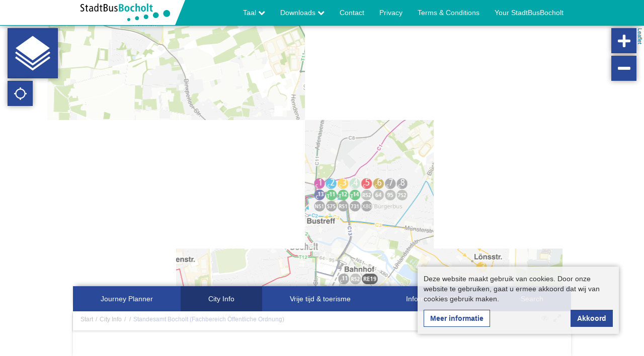

--- FILE ---
content_type: text/html; charset=UTF-8
request_url: https://netzplan-bocholt.de/poi/stadtbus4976/standesamt-bocholt-fachbereich-offentliche-ordnung?locale=nl_NL
body_size: 23385
content:
<!DOCTYPE html>
<html lang="nl" class=" ilnpx3 bocholt ">
<head>
    <meta charset="utf-8">
    <meta http-equiv="X-UA-Compatible" content="IE=edge">
    <meta name="viewport" content="width=device-width, initial-scale=1">
    <meta name="csrf-token" content="i6OWZ45JMQPSBsp27hYyJguT8RhZiWKao4rj2cCI">
        <base href="/">
    
    <title>
        StadtBusBocholt - Standesamt Bocholt (Fachbereich Öffentliche Ordnung)
    </title>
            <meta name="description"
              content=" Standesamt Bocholt (Fachbereich Öffentliche Ordnung), Adresse: Schleusenwall 46395" />
        <meta name="keywords"
          content="Interessante plaatsen,Standesamt Bocholt (Fachbereich Öffentliche Ordnung)," />
            <meta name="geo.position" content="51.8377455;6.6113204">
        <meta name="viewport" content="width=device-width, initial-scale=1.0, maximum-scale=1.0, user-scalable=no" />
    <meta name="apple-mobile-web-app-capable" content="yes">
    <meta name="apple-mobile-web-app-title" content="StadtBusBocholt">
    <!-- Styles -->
    <link href="/css/app.css?id=6d2fbed1f2a8ccb74d61" rel="stylesheet">
    <style type="text/css">
.ilnpx-panel-cityinfo .poi-layer-menu .ilnpx-poi-layer-switch__btn-list .caption.polizei:before, .poi-layer-menu .ilnpx-mapswitch-toggle > label > span.caption.polizei:before { content:" ";display:inline-block;width:15px;height:17px;position:relative;top:3px;margin-right:4px;background-repeat:no-repeat;background-position:center;background-size:contain;background-image: url("/storage/ilnpx_template/ilnpx3/8dOnuJriZBT8lPMBS7q7wtEQlWI8MRuGZEmEzI0I.svg"); }
.ilnpx-panel-cityinfo .poi-layer-menu .ilnpx-poi-layer-switch__btn-list .caption.feuerwehr:before, .poi-layer-menu .ilnpx-mapswitch-toggle > label > span.caption.feuerwehr:before { content:" ";display:inline-block;width:15px;height:17px;position:relative;top:3px;margin-right:4px;background-repeat:no-repeat;background-position:center;background-size:contain;background-image: url("/storage/ilnpx_template/ilnpx3/txIcqHH0EpPjT2COQfvpN1risl0YIHTWlMyBm3xu.svg"); }
.ilnpx-panel-cityinfo .poi-layer-menu .ilnpx-poi-layer-switch__btn-list .caption.feuerwehrfreiwillige:before, .poi-layer-menu .ilnpx-mapswitch-toggle > label > span.caption.feuerwehrfreiwillige:before { content:" ";display:inline-block;width:15px;height:17px;position:relative;top:3px;margin-right:4px;background-repeat:no-repeat;background-position:center;background-size:contain;background-image: url("/storage/ilnpx_template/ilnpx3/MdptsBpu9jR2uGbkmUsT59GTPwJ3I62k4CgzldJK.svg"); }
.ilnpx-panel-cityinfo .poi-layer-menu .ilnpx-poi-layer-switch__btn-list .caption.zollamt:before, .poi-layer-menu .ilnpx-mapswitch-toggle > label > span.caption.zollamt:before { content:" ";display:inline-block;width:15px;height:17px;position:relative;top:3px;margin-right:4px;background-repeat:no-repeat;background-position:center;background-size:contain;background-image: url("/storage/ilnpx_template/ilnpx3/0DD1b3e45Xcx6TynGcT6yF4mLUPlxqhtpM4Yj0qO.svg"); }
.ilnpx-panel-cityinfo .poi-layer-menu .ilnpx-poi-layer-switch__btn-list .caption.katastrophenschutz:before, .poi-layer-menu .ilnpx-mapswitch-toggle > label > span.caption.katastrophenschutz:before { content:" ";display:inline-block;width:15px;height:17px;position:relative;top:3px;margin-right:4px;background-repeat:no-repeat;background-position:center;background-size:contain;background-image: url("/storage/ilnpx_template/ilnpx3/nLyD62Kl1AXvIU43AAEPKQ9AQU9Gfcug7NceQ7eW.svg"); }
.ilnpx-panel-cityinfo .poi-layer-menu .ilnpx-poi-layer-switch__btn-list .caption.gericht:before, .poi-layer-menu .ilnpx-mapswitch-toggle > label > span.caption.gericht:before { content:" ";display:inline-block;width:15px;height:17px;position:relative;top:3px;margin-right:4px;background-repeat:no-repeat;background-position:center;background-size:contain;background-image: url("/storage/ilnpx_template/ilnpx3/DBCICFuduQ62Ge0o7ybIKz3GUIsjphlcRRjstEwL.svg"); }
.ilnpx-panel-cityinfo .poi-layer-menu .ilnpx-poi-layer-switch__btn-list .caption.friedhof:before, .poi-layer-menu .ilnpx-mapswitch-toggle > label > span.caption.friedhof:before { content:" ";display:inline-block;width:15px;height:17px;position:relative;top:3px;margin-right:4px;background-repeat:no-repeat;background-position:center;background-size:contain;background-image: url("/storage/ilnpx_template/ilnpx3/XyrgN0zTl8tAXh2aiKORxwdZPw5wrMWPYO4xfEHy.svg"); }
.ilnpx-panel-cityinfo .poi-layer-menu .ilnpx-poi-layer-switch__btn-list .caption.bibliothek:before, .poi-layer-menu .ilnpx-mapswitch-toggle > label > span.caption.bibliothek:before { content:" ";display:inline-block;width:15px;height:17px;position:relative;top:3px;margin-right:4px;background-repeat:no-repeat;background-position:center;background-size:contain;background-image: url("/storage/ilnpx_template/ilnpx3/2O2OkvnAnp8ByVYLoVDcd9yIEbHKa8mJRiU18O5p.svg"); }
.ilnpx-panel-cityinfo .poi-layer-menu .ilnpx-poi-layer-switch__btn-list .caption.archiv:before, .poi-layer-menu .ilnpx-mapswitch-toggle > label > span.caption.archiv:before { content:" ";display:inline-block;width:15px;height:17px;position:relative;top:3px;margin-right:4px;background-repeat:no-repeat;background-position:center;background-size:contain;background-image: url("/storage/ilnpx_template/ilnpx3/8An2AyBGFlpI46w1BTc6qMCJo8UxXF4oq4KduybU.svg"); }
.ilnpx-panel-cityinfo .poi-layer-menu .ilnpx-poi-layer-switch__btn-list .caption.tierheim:before, .poi-layer-menu .ilnpx-mapswitch-toggle > label > span.caption.tierheim:before { content:" ";display:inline-block;width:15px;height:17px;position:relative;top:3px;margin-right:4px;background-repeat:no-repeat;background-position:center;background-size:contain;background-image: url("/storage/ilnpx_template/ilnpx3/F3V0SQt9vd1XdM9ICbUK2947hwwnVNwLo2EN6Ema.svg"); }
.ilnpx-panel-cityinfo .poi-layer-menu .ilnpx-poi-layer-switch__btn-list .caption.rathaus:before, .poi-layer-menu .ilnpx-mapswitch-toggle > label > span.caption.rathaus:before { content:" ";display:inline-block;width:15px;height:17px;position:relative;top:3px;margin-right:4px;background-repeat:no-repeat;background-position:center;background-size:contain;background-image: url("/storage/ilnpx_template/ilnpx3/YvkDrYs0nArbeyuUxjzmoSbZWQBtnhi8YSqGUbeV.svg"); }
.ilnpx-panel-cityinfo .poi-layer-menu .ilnpx-poi-layer-switch__btn-list .caption.behoerdenhausrathauszweigstelle:before, .poi-layer-menu .ilnpx-mapswitch-toggle > label > span.caption.behoerdenhausrathauszweigstelle:before { content:" ";display:inline-block;width:15px;height:17px;position:relative;top:3px;margin-right:4px;background-repeat:no-repeat;background-position:center;background-size:contain;background-image: url("/storage/ilnpx_template/ilnpx3/B40CqIOtBCNUktbS5FrGYzwtVvbvpwSNbkRBE3BG.svg"); }
.ilnpx-panel-cityinfo .poi-layer-menu .ilnpx-poi-layer-switch__btn-list .caption.fachbehoerdearbeitjobs:before, .poi-layer-menu .ilnpx-mapswitch-toggle > label > span.caption.fachbehoerdearbeitjobs:before { content:" ";display:inline-block;width:15px;height:17px;position:relative;top:3px;margin-right:4px;background-repeat:no-repeat;background-position:center;background-size:contain;background-image: url("/storage/ilnpx_template/ilnpx3/tEJytzsg6Ru6gzeQtnoB6f8knUo5hWaiRl8JjOmB.svg"); }
.ilnpx-panel-cityinfo .poi-layer-menu .ilnpx-poi-layer-switch__btn-list .caption.fachbehoerdegesundheit:before, .poi-layer-menu .ilnpx-mapswitch-toggle > label > span.caption.fachbehoerdegesundheit:before { content:" ";display:inline-block;width:15px;height:17px;position:relative;top:3px;margin-right:4px;background-repeat:no-repeat;background-position:center;background-size:contain;background-image: url("/storage/ilnpx_template/ilnpx3/h86YnbYHmSOjrjtvlg0EOP8DfNTW3HBJup27xNBA.svg"); }
.ilnpx-panel-cityinfo .poi-layer-menu .ilnpx-poi-layer-switch__btn-list .caption.oeffentlicheordnung:before, .poi-layer-menu .ilnpx-mapswitch-toggle > label > span.caption.oeffentlicheordnung:before { content:" ";display:inline-block;width:15px;height:17px;position:relative;top:3px;margin-right:4px;background-repeat:no-repeat;background-position:center;background-size:contain;background-image: url("/storage/ilnpx_template/ilnpx3/nhqI06yyc9fARq6ICi4oJY1FlfpMaOjTp4MRNVNd.svg"); }
.ilnpx-panel-cityinfo .poi-layer-menu .ilnpx-poi-layer-switch__btn-list .caption.arbeitnehmervereinigung:before, .poi-layer-menu .ilnpx-mapswitch-toggle > label > span.caption.arbeitnehmervereinigung:before { content:" ";display:inline-block;width:15px;height:17px;position:relative;top:3px;margin-right:4px;background-repeat:no-repeat;background-position:center;background-size:contain;background-image: url("/storage/ilnpx_template/ilnpx3/7EcgdJ4MztYqqhJvvNGp4sbIseUFjN9b2pWclZMO.svg"); }
.ilnpx-panel-cityinfo .poi-layer-menu .ilnpx-poi-layer-switch__btn-list .caption.kammer:before, .poi-layer-menu .ilnpx-mapswitch-toggle > label > span.caption.kammer:before { content:" ";display:inline-block;width:15px;height:17px;position:relative;top:3px;margin-right:4px;background-repeat:no-repeat;background-position:center;background-size:contain;background-image: url("/storage/ilnpx_template/ilnpx3/P2YDUBPri0vpxTcWUd3pqivOuHMxK5WUkYS7bXAr.svg"); }
.ilnpx-panel-tourism .poi-layer-menu .ilnpx-poi-layer-switch__btn-list .caption.kindergarten:before, .poi-layer-menu .ilnpx-mapswitch-toggle > label > span.caption.kindergarten:before { content:" ";display:inline-block;width:15px;height:17px;position:relative;top:3px;margin-right:4px;background-repeat:no-repeat;background-position:center;background-size:contain;background-image: url("/storage/ilnpx_template/ilnpx3/ksQiEVypEIyJq1MTNs4DZC05L1N4sOHHWGnbMRDP.svg"); }
.ilnpx-panel-tourism .poi-layer-menu .ilnpx-poi-layer-switch__btn-list .caption.bolzplatz:before, .poi-layer-menu .ilnpx-mapswitch-toggle > label > span.caption.bolzplatz:before { content:" ";display:inline-block;width:15px;height:17px;position:relative;top:3px;margin-right:4px;background-repeat:no-repeat;background-position:center;background-size:contain;background-image: url("/storage/ilnpx_template/ilnpx3/uW3xf8AZZy1vVuYCy2ysPow39J3v3STCHfOLMegM.svg"); }
.ilnpx-panel-tourism .poi-layer-menu .ilnpx-poi-layer-switch__btn-list .caption.streetballplatz:before, .poi-layer-menu .ilnpx-mapswitch-toggle > label > span.caption.streetballplatz:before { content:" ";display:inline-block;width:15px;height:17px;position:relative;top:3px;margin-right:4px;background-repeat:no-repeat;background-position:center;background-size:contain;background-image: url("/storage/ilnpx_template/ilnpx3/OwauJxEukgEbAoM7pjbN5nPkO9oEVPLu91ijK1br.svg"); }
.ilnpx-panel-tourism .poi-layer-menu .ilnpx-poi-layer-switch__btn-list .caption.spielplatz:before, .poi-layer-menu .ilnpx-mapswitch-toggle > label > span.caption.spielplatz:before { content:" ";display:inline-block;width:15px;height:17px;position:relative;top:3px;margin-right:4px;background-repeat:no-repeat;background-position:center;background-size:contain;background-image: url("/storage/ilnpx_template/ilnpx3/adOXerR0vz7aiAgysK9f4ZmV2QyNTIuTAQpiGF02.svg"); }
.ilnpx-panel-tourism .poi-layer-menu .ilnpx-poi-layer-switch__btn-list .caption.abenteuerspielplatz:before, .poi-layer-menu .ilnpx-mapswitch-toggle > label > span.caption.abenteuerspielplatz:before { content:" ";display:inline-block;width:15px;height:17px;position:relative;top:3px;margin-right:4px;background-repeat:no-repeat;background-position:center;background-size:contain;background-image: url("/storage/ilnpx_template/ilnpx3/BL9oPda8bgPgPgOo0HNqcyjlKCGYYeaLlw1gnWvb.svg"); }
.ilnpx-panel-tourism .poi-layer-menu .ilnpx-poi-layer-switch__btn-list .caption.erlebnisbauernhof:before, .poi-layer-menu .ilnpx-mapswitch-toggle > label > span.caption.erlebnisbauernhof:before { content:" ";display:inline-block;width:15px;height:17px;position:relative;top:3px;margin-right:4px;background-repeat:no-repeat;background-position:center;background-size:contain;background-image: url("/storage/ilnpx_template/ilnpx3/jJdlRBnLRvezjy1uE3SY0ehwoJBXYCgQzpMg2yV0.svg"); }
.ilnpx-panel-tourism .poi-layer-menu .ilnpx-poi-layer-switch__btn-list .caption.jugendzentrum:before, .poi-layer-menu .ilnpx-mapswitch-toggle > label > span.caption.jugendzentrum:before { content:" ";display:inline-block;width:15px;height:17px;position:relative;top:3px;margin-right:4px;background-repeat:no-repeat;background-position:center;background-size:contain;background-image: url("/storage/ilnpx_template/ilnpx3/AuZcXwRwXPSicTkM7b9xprRFRWtgiY2KMBiXrrQR.svg"); }
.ilnpx-panel-tourism .poi-layer-menu .ilnpx-poi-layer-switch__btn-list .caption.seilgartenklettergarten:before, .poi-layer-menu .ilnpx-mapswitch-toggle > label > span.caption.seilgartenklettergarten:before { content:" ";display:inline-block;width:15px;height:17px;position:relative;top:3px;margin-right:4px;background-repeat:no-repeat;background-position:center;background-size:contain;background-image: url("/storage/ilnpx_template/ilnpx3/Dm93jWfyHylWMle3Au0o5bwJUOPleUxeJXjBh9Yv.svg"); }
.ilnpx-panel-tourism .poi-layer-menu .ilnpx-poi-layer-switch__btn-list .caption.sportsonstiges:before, .poi-layer-menu .ilnpx-mapswitch-toggle > label > span.caption.sportsonstiges:before { content:" ";display:inline-block;width:15px;height:17px;position:relative;top:3px;margin-right:4px;background-repeat:no-repeat;background-position:center;background-size:contain;background-image: url("/storage/ilnpx_template/ilnpx3/xGGvNhXUHuxmHSDT0r2gglJmlbrelrwQZyyW4wgB.svg"); }
.ilnpx-panel-tourism .poi-layer-menu .ilnpx-poi-layer-switch__btn-list .caption.seniorensport:before, .poi-layer-menu .ilnpx-mapswitch-toggle > label > span.caption.seniorensport:before { content:" ";display:inline-block;width:15px;height:17px;position:relative;top:3px;margin-right:4px;background-repeat:no-repeat;background-position:center;background-size:contain;background-image: url("/storage/ilnpx_template/ilnpx3/Dzp9bR5DU4E5p5fJs1Yfjcx8KL5z3wxRAK2d9msv.svg"); }
.ilnpx-panel-tourism .poi-layer-menu .ilnpx-poi-layer-switch__btn-list .caption.hotelgasthof:before, .poi-layer-menu .ilnpx-mapswitch-toggle > label > span.caption.hotelgasthof:before { content:" ";display:inline-block;width:15px;height:17px;position:relative;top:3px;margin-right:4px;background-repeat:no-repeat;background-position:center;background-size:contain;background-image: url("/storage/ilnpx_template/ilnpx3/E6AJBbUTZ3HbSjR6K2a1RQEe3Tpv9G82ySS4OGOG.svg"); }
.ilnpx-panel-tourism .poi-layer-menu .ilnpx-poi-layer-switch__btn-list .caption.hotelgarni:before, .poi-layer-menu .ilnpx-mapswitch-toggle > label > span.caption.hotelgarni:before { content:" ";display:inline-block;width:15px;height:17px;position:relative;top:3px;margin-right:4px;background-repeat:no-repeat;background-position:center;background-size:contain;background-image: url("/storage/ilnpx_template/ilnpx3/6RjMfUVI73kSE7ui9FR70i3NvWQjKHAE2BM1t2cU.svg"); }
.ilnpx-panel-tourism .poi-layer-menu .ilnpx-poi-layer-switch__btn-list .caption.kriegsgraeberstaette:before, .poi-layer-menu .ilnpx-mapswitch-toggle > label > span.caption.kriegsgraeberstaette:before { content:" ";display:inline-block;width:15px;height:17px;position:relative;top:3px;margin-right:4px;background-repeat:no-repeat;background-position:center;background-size:contain;background-image: url("/storage/ilnpx_template/ilnpx3/ZViGJGMRqe46M5nl6ZfhzgqlgeT1ojKju5iDwmFI.svg"); }
.ilnpx-panel-tourism .poi-layer-menu .ilnpx-poi-layer-switch__btn-list .caption.grundschule:before, .poi-layer-menu .ilnpx-mapswitch-toggle > label > span.caption.grundschule:before { content:" ";display:inline-block;width:15px;height:17px;position:relative;top:3px;margin-right:4px;background-repeat:no-repeat;background-position:center;background-size:contain;background-image: url("/storage/ilnpx_template/ilnpx3/SomXgIHgyhkuBDJ5F1SnPeuSzgjfzyt0ziBQzBEZ.svg"); }
.ilnpx-panel-tourism .poi-layer-menu .ilnpx-poi-layer-switch__btn-list .caption.hauptschule:before, .poi-layer-menu .ilnpx-mapswitch-toggle > label > span.caption.hauptschule:before { content:" ";display:inline-block;width:15px;height:17px;position:relative;top:3px;margin-right:4px;background-repeat:no-repeat;background-position:center;background-size:contain;background-image: url("/storage/ilnpx_template/ilnpx3/HebWroU2w1gGIJyK7l8ELKNvm37RNyFH7igU3DwA.svg"); }
.ilnpx-panel-tourism .poi-layer-menu .ilnpx-poi-layer-switch__btn-list .caption.realschule:before, .poi-layer-menu .ilnpx-mapswitch-toggle > label > span.caption.realschule:before { content:" ";display:inline-block;width:15px;height:17px;position:relative;top:3px;margin-right:4px;background-repeat:no-repeat;background-position:center;background-size:contain;background-image: url("/storage/ilnpx_template/ilnpx3/RG1oHyXzl5wz6urtMj24TnShtm5nuDfQ4YLU2QE6.svg"); }
.ilnpx-panel-tourism .poi-layer-menu .ilnpx-poi-layer-switch__btn-list .caption.gymnasium:before, .poi-layer-menu .ilnpx-mapswitch-toggle > label > span.caption.gymnasium:before { content:" ";display:inline-block;width:15px;height:17px;position:relative;top:3px;margin-right:4px;background-repeat:no-repeat;background-position:center;background-size:contain;background-image: url("/storage/ilnpx_template/ilnpx3/blEDsTO7jG97802feO9csG2BV6JKFteJrOdPt176.svg"); }
.ilnpx-panel-tourism .poi-layer-menu .ilnpx-poi-layer-switch__btn-list .caption.gesamtschule:before, .poi-layer-menu .ilnpx-mapswitch-toggle > label > span.caption.gesamtschule:before { content:" ";display:inline-block;width:15px;height:17px;position:relative;top:3px;margin-right:4px;background-repeat:no-repeat;background-position:center;background-size:contain;background-image: url("/storage/ilnpx_template/ilnpx3/38eaMLVD7Yh1uvttCEe56QsvRPqpejLgWvbPStP4.svg"); }
.ilnpx-panel-tourism .poi-layer-menu .ilnpx-poi-layer-switch__btn-list .caption.foerderschule:before, .poi-layer-menu .ilnpx-mapswitch-toggle > label > span.caption.foerderschule:before { content:" ";display:inline-block;width:15px;height:17px;position:relative;top:3px;margin-right:4px;background-repeat:no-repeat;background-position:center;background-size:contain;background-image: url("/storage/ilnpx_template/ilnpx3/7xRAc5kv9TpBzVulmCxLlpmb4AXtrO8bqFUzs0ut.svg"); }
.ilnpx-panel-tourism .poi-layer-menu .ilnpx-poi-layer-switch__btn-list .caption.berufsschule:before, .poi-layer-menu .ilnpx-mapswitch-toggle > label > span.caption.berufsschule:before { content:" ";display:inline-block;width:15px;height:17px;position:relative;top:3px;margin-right:4px;background-repeat:no-repeat;background-position:center;background-size:contain;background-image: url("/storage/ilnpx_template/ilnpx3/yv7FBnZf2C2pQ5WmLdyv7q1cYncz710kp7vMJxTb.svg"); }
.ilnpx-panel-tourism .poi-layer-menu .ilnpx-poi-layer-switch__btn-list .caption.weiterbildungseinrichtung:before, .poi-layer-menu .ilnpx-mapswitch-toggle > label > span.caption.weiterbildungseinrichtung:before { content:" ";display:inline-block;width:15px;height:17px;position:relative;top:3px;margin-right:4px;background-repeat:no-repeat;background-position:center;background-size:contain;background-image: url("/storage/ilnpx_template/ilnpx3/GGsPIjIm6uLGB7Xl4iJoGO989LzILB9nCwlvJzde.svg"); }
.ilnpx-panel-tourism .poi-layer-menu .ilnpx-poi-layer-switch__btn-list .caption.volkshochschule:before, .poi-layer-menu .ilnpx-mapswitch-toggle > label > span.caption.volkshochschule:before { content:" ";display:inline-block;width:15px;height:17px;position:relative;top:3px;margin-right:4px;background-repeat:no-repeat;background-position:center;background-size:contain;background-image: url("/storage/ilnpx_template/ilnpx3/rWUVpZroneoFe52YXIn5rnyIQvWslRk0UKZY82dF.svg"); }
.ilnpx-panel-tourism .poi-layer-menu .ilnpx-poi-layer-switch__btn-list .caption.hochschule:before, .poi-layer-menu .ilnpx-mapswitch-toggle > label > span.caption.hochschule:before { content:" ";display:inline-block;width:15px;height:17px;position:relative;top:3px;margin-right:4px;background-repeat:no-repeat;background-position:center;background-size:contain;background-image: url("/storage/ilnpx_template/ilnpx3/ie0E8kFxnMEgnOExcHy8rcaCFNUwEJIHKcoo9mmQ.svg"); }
.ilnpx-panel-tourism .poi-layer-menu .ilnpx-poi-layer-switch__btn-list .caption.musikschule:before, .poi-layer-menu .ilnpx-mapswitch-toggle > label > span.caption.musikschule:before { content:" ";display:inline-block;width:15px;height:17px;position:relative;top:3px;margin-right:4px;background-repeat:no-repeat;background-position:center;background-size:contain;background-image: url("/storage/ilnpx_template/ilnpx3/oZ8fW9TRbxwvMUriUE8w1sn3Ws5FSrh06rHTzjaq.svg"); }
.ilnpx-panel-tourism .poi-layer-menu .ilnpx-poi-layer-switch__btn-list .caption.schulesonstiges:before, .poi-layer-menu .ilnpx-mapswitch-toggle > label > span.caption.schulesonstiges:before { content:" ";display:inline-block;width:15px;height:17px;position:relative;top:3px;margin-right:4px;background-repeat:no-repeat;background-position:center;background-size:contain;background-image: url("/storage/ilnpx_template/ilnpx3/hM8pA7GngvMRVK9PTGOYGMkxn9RdrSGVi2f8i7hw.svg"); }</style>    </head>

    <body id="app-layout" ng-app=ilnpx class="" ng-strict-di>
<div ng-controller="IlnpxMainController as ilnpxVm" no-deeplinks="">
    <toaster-container></toaster-container>
        <nav class="navbar navbar-fixed-top navbar-default ilnpx-top-nav"
     ilnpx3-top-nav burger-sidebar="">
    <div class="container">
        <div class="navbar-header">
            <button type="button"
                    class="navbar-toggle collapsed"
                    aria-expanded="false"
                    ng-click="ilnpxVm.broadcastEvent('ilnpx:toggleSidebar', { identifier: 'navigation'});">
                <span class="sr-only">Navigation öffnen</span>
                <span class="icon-bar"></span>
                <span class="icon-bar"></span>
                <span class="icon-bar"></span>
            </button>
            <a href="https://netzplan-bocholt.de"
               class="navbar-brand"
               title="StadtBusBocholt">
                                    <img alt="StadtBusBocholt"
                         src="/storage/ilnpx_template/ilnpx3/EHLQRYlOqTmRrOk2SwXRRvcSB00ZTofEy715GEGC.svg" />
                                            </a>
        </div>
        <div class="collapse navbar-collapse">
            <ul class="nav navbar-nav navbar-right">
                                                                                <li role="presentation" class="dropdown language-dropdown dropdown__w-chevron">
                            <a href="#"
                               title="Taal "
                               class="dropdown-toggle"
                               data-toggle="dropdown"
                               role="button"
                               aria-haspopup="true"
                               aria-expanded="false">
                                Taal 
                                <i class="fa fa-chevron-down" aria-hidden="true"></i>
                                <i class="fa fa-chevron-up" aria-hidden="true"></i>
                            </a>
                            <ul class="dropdown-menu">
                                                                                                        <li class="">
                                        <a href="https://netzplan-bocholt.de/lang/en_US#{{ topNavVm.locationHash }}"
                                           title="Engels"
                                           ng-click="ilnpxVm.anchorClickHandler($event)">
                                            Engels
                                        </a>
                                    </li>
                                                                                                        <li class="">
                                        <a href="https://netzplan-bocholt.de/lang/de_DE#{{ topNavVm.locationHash }}"
                                           title="Duits"
                                           ng-click="ilnpxVm.anchorClickHandler($event)">
                                            Duits
                                        </a>
                                    </li>
                                                                                                        <li class="active">
                                        <a href="#{{ topNavVm.locationHash }}"
                                           title="Nederlands"
                                           ng-click="ilnpxVm.anchorClickHandler($event)">
                                            Nederlands
                                        </a>
                                    </li>
                                                            </ul>
                        </li>
                                                                <li class="nav-spacer"></li>
                                                                                                    <li role="presentation" class="dropdown dropdown__w-chevron">
                            <a href="#"
                               title="Downloads"
                               class="dropdown-toggle"
                               data-toggle="dropdown"
                               role="button"
                               aria-haspopup="true"
                               aria-expanded="false">
                                                                                                    Downloads
                                    <i class="fa fa-chevron-down" aria-hidden="true"></i>
                                    <i class="fa fa-chevron-up" aria-hidden="true"></i>
                                                            </a>
                            <ul class="dropdown-menu">
                                                                                                                                            <li role="presentation">
                                        <a href="https://bocholt.nahverkehrsdaten.com/download/web_bocholt_slnp.pdf" target="_blank" title="Netwerkschema">
                                                                                                                                        Netwerkschema
                                                                                    </a>
                                    </li>
                                                                                                                                                                                <li role="presentation">
                                        <a href="https://bocholt.nahverkehrsdaten.com/download/ast_infos-2018.pdf" target="_blank" title="Informatie over AST">
                                                                                                                                        Informatie over AST
                                                                                    </a>
                                    </li>
                                                                                                </ul>
                        </li>
                                                                <li class="nav-spacer"></li>
                                                                                                    <li role="presentation">
                            <a href="" title="Contact" ng-click="ilnpxVm.broadcastEvent('ilnpx:openFooter', {section:'help/menu$contact'})">
                                                                                                    Contact
                                                            </a>
                        </li>
                                                                <li class="nav-spacer"></li>
                                                                                                    <li role="presentation">
                            <a href="" title="Privacy" ng-click="ilnpxVm.broadcastEvent('ilnpx:openFooter', {section:'help/menu$privacy'})">
                                                                                                    Privacy
                                                            </a>
                        </li>
                                                                <li class="nav-spacer"></li>
                                                                                                    <li role="presentation">
                            <a href="" title="Terms &amp; Conditions" ng-click="ilnpxVm.broadcastEvent('ilnpx:openFooter', {section:'help/menu$terms'})">
                                                                                                    Terms &amp; Conditions
                                                            </a>
                        </li>
                                                                <li class="nav-spacer"></li>
                                                                                                    <li role="presentation">
                            <a href="https://www.stadtbusbocholt.de" target="_blank" title="Your StadtBusBocholt">
                                                                                                    Your StadtBusBocholt
                                                            </a>
                        </li>
                                                                    </ul>
        </div>
    </div>
</nav>
    <ilnpx-sidebar class="ng-cloak ilnpx-sidebar ilnpx-sidebar-navigation left"
               sidebar-identifier="navigation"
               sidebar-closable="1"
               sidebar-collapsable=""
               sidebar-initially-collapsed="1"
               sidebar-initially-closed=""
               sidebar-title=""
               track-location=""
               initial-panel="main"
               ng-hide="ilnpxSidebarVm.sidebarClosed || !ilnpxSidebarVm.isInitialized"
               ng-class="[{collapsed:ilnpxSidebarVm.sidebarCollapsed},{&#039;animate-show-hide&#039;:ilnpxSidebarVm.isInitialized}]">
    <button class="btn btn-default btn-collapse"
            ng-click="ilnpxSidebarVm.open()"
            title=""
            ng-show="ilnpxSidebarVm.sidebarCollapsed">
                    <i class="fa fa-arrow-right"
               aria-hidden="true"></i>
            </button>
    <div class="sidebar-heading clearfix">
        <h4 class="sidebar-title pull-left" ng-if="ilnpxSidebarVm.title">
            {{ ilnpxSidebarVm.title }}
        </h4>
                    <button type="button"
                    class="close"
                    title="Sluiten"
                    aria-label="Sluiten"
                    ng-click="ilnpxSidebarVm.close()">
                    <i class="fa fa-times" aria-hidden="true"></i>
            </button>
                
            </div>
    <div class="sidebar-body">
    <ilnpx-panel class="ilnpx-panel ilnpx-panel-main"
             panel-title="1"
             panel-identifier="main"
             present-on-stop=""
             stop-event-callee-blacklist=""
             dismiss-on-stop=""
             present-on-line=""
             dismiss-on-line=""
             present-on-address=""
             dismiss-on-address=""
             present-on-poi=""
             dismiss-on-poi=""
             track-location=""
             keep-alive=""
             supports-deeplink="1"
             initial-panel=""
             template-url=""
             tab-panel=""
             panel-preview=""
             panel-preview-tpl-url=""
             broadcast-visibility=""
             ng-show="ilnpxPanelVm.isVisible">
    <div class="ilnpx-panel__body"
         ng-if="ilnpxPanelVm.isInitialized || ilnpxPanelVm.keepAlive"
         cg-busy="ilnpxPanelVm.cgBusy">
                <ul class="sidebar-menu" ng-controller="Ilnpx3TopNavController as topNavVm">
                            
                                    <li role="presentation" ng-class="{active: isExpanded0}">
                        <button class="btn btn-link btn-toggle"
                                ng-class="{active: isExpanded0}"
                                ng-click="isExpanded0 = !isExpanded0"
                                title="Taal ">
                            <span class="pull-left">Taal </span>
                            <i class="fa"
                               ng-class="[{'fa-chevron-down':!isExpanded0},{'fa-chevron-up':isExpanded0}]"
                               aria-hidden="true"></i>
                        </button>
                        <ul uib-collapse="!isExpanded0">
                                                                                            <li>
                                    <a href="https://netzplan-bocholt.de/lang/en_US#{{ topNavVm.locationHash }}"
                                       title="Engels"
                                       ng-click="ilnpxVm.anchorClickHandler($event)"
                                       class="btn btn-link">
                                        <span class="pull-left">Engels</span>
                                        <i class="fa fa-chevron-right"></i>
                                    </a>
                                </li>
                                                                                            <li>
                                    <a href="https://netzplan-bocholt.de/lang/de_DE#{{ topNavVm.locationHash }}"
                                       title="Duits"
                                       ng-click="ilnpxVm.anchorClickHandler($event)"
                                       class="btn btn-link">
                                        <span class="pull-left">Duits</span>
                                        <i class="fa fa-chevron-right"></i>
                                    </a>
                                </li>
                                                                                            <li class=&quot;active&quot;>
                                    <a href="#{{ topNavVm.locationHash }}"
                                       title="Nederlands"
                                       ng-click="ilnpxVm.anchorClickHandler($event)"
                                       class="btn btn-link active">
                                        <span class="pull-left">Nederlands</span>
                                        <i class="fa fa-chevron-right"></i>
                                    </a>
                                </li>
                                                    </ul>
                    </li>
                
                            
                                    <li role="presentation" ng-class="{active: isExpanded1}">
                    <button class="btn btn-link btn-toggle"
                            ng-class="{active: isExpanded1}"
                            ng-click="isExpanded1 = !isExpanded1"
                            title="Downloads">
                        <span class="pull-left">
                                                        Downloads
                        </span>
                        <i class="fa"
                           ng-class="[{'fa-chevron-down':!isExpanded1},{'fa-chevron-up':isExpanded1}]"
                           aria-hidden="true"></i>
                    </button>
                    <ul uib-collapse="!isExpanded1">
                                                                                                                <li role="presentation">
                                    <a href="https://bocholt.nahverkehrsdaten.com/download/web_bocholt_slnp.pdf" class="btn btn-link" target="_blank" title="Netwerkschema">
                                        <span class="pull-left">
                                                                                        Netwerkschema
                                        </span>
                                        <i class="fa fa-chevron-right"></i>
                                    </a>
                                </li>
                                                                                                                                            <li role="presentation">
                                    <a href="https://bocholt.nahverkehrsdaten.com/download/ast_infos-2018.pdf" class="btn btn-link" target="_blank" title="Informatie over AST">
                                        <span class="pull-left">
                                                                                        Informatie over AST
                                        </span>
                                        <i class="fa fa-chevron-right"></i>
                                    </a>
                                </li>
                                                                        </ul>
                    </li>
                
                            
                                    <li role="presentation">
                        <a href=""
                           class="btn btn-link"
                           title="Contact"
                           ng-click="ilnpxVm.broadcastEvent('ilnpx:openFooter', {section:'help/menu$contact'})">
                            <span class="pull-left">
                                                                Contact
                            </span>
                            <i class="fa fa-chevron-right"></i>
                        </a>
                    </li>
                
                            
                                    <li role="presentation">
                        <a href=""
                           class="btn btn-link"
                           title="Privacy"
                           ng-click="ilnpxVm.broadcastEvent('ilnpx:openFooter', {section:'help/menu$privacy'})">
                            <span class="pull-left">
                                                                Privacy
                            </span>
                            <i class="fa fa-chevron-right"></i>
                        </a>
                    </li>
                
                            
                                    <li role="presentation">
                        <a href=""
                           class="btn btn-link"
                           title="Terms &amp; Conditions"
                           ng-click="ilnpxVm.broadcastEvent('ilnpx:openFooter', {section:'help/menu$terms'})">
                            <span class="pull-left">
                                                                Terms &amp; Conditions
                            </span>
                            <i class="fa fa-chevron-right"></i>
                        </a>
                    </li>
                
                            
                                    <li role="presentation">
                        <a href="https://www.stadtbusbocholt.de" class="btn btn-link" target="_blank" title="Your StadtBusBocholt">
                            <span class="pull-left">
                                                                Your StadtBusBocholt
                            </span>
                            <i class="fa fa-chevron-right"></i>
                        </a>
                    </li>
                
                                </ul>
    </div> 
</ilnpx-panel>    </div>
</ilnpx-sidebar>    <div class="ilnpx-map"
     ng-controller="MapsDirectiveController"
     cg-busy="{promise:cgBusyLayersets}"
     center-lat="51.8416064"
     center-lng="6.6166898"
     initial-zoom="14"
     initial-retina-zoom=""
     max-bounds="{&quot;northEast&quot;:{&quot;lat&quot;:51.948324,&quot;lng&quot;:6.4141957},&quot;southWest&quot;:{&quot;lat&quot;:51.7275769,&quot;lng&quot;:6.8114784}}"
     map-id="tlnp"
     line-exposure="geojson"
     line-opacity="1"
     minimap-position="hidden"
     minimap-zoom-level-offset="3"
     minimap-zoom-level-fixed="0"
     minimap-center-fixed="0"
     minimap-width="200"
     minimap-height="200"
     minimap-rect-color="#ff7800"
     minimap-rect-weight="1"
     minimap-rect-shadow-color="#000000"
     minimap-rect-shadow-weight="1"
     locate-position="topleft"
     attribution-position="topright"
     remember-bounds="84600"
     remember-type-bounds="0"
     is-topo="1"
     reset-line-on-stop-reset="1"
     scale-info-position="hidden"
     scale-info-scales="[]"
     placeinfo="500"
     placeinfo-auto-trigger="1"
     placeinfo-on-locate=""
     should-autolocate=""
     show-accuracy="1">

        <leaflet id="ilnpx-map-tlnp"
                 class="ilnpx-map__leaflet-map"
                 center="center"
                 maxbounds="maxbounds"
                 layers="layers"
                 defaults="defaults"
                 markers="markers"
                 controls="controls"
                 event-broadcast="events"></leaflet>

</div>    <div class="map-controls top-left">
            <button class="btn btn-default btn-quickstart"
        type="button"
        ilnpx3-quickstart-button
        title="Snelle start ">
</button>
            <ilnpx-locate-control-trigger button-class="btn-default"></ilnpx-locate-control-trigger>        </div>

<div class="map-controls top-right">
            <span class="hidden-sm hidden-xs">
    <ilnpx-zoom class="ilnpx-zoom ilnpx-zoomin"
            ilnpx-zoom-direction="zoomin"
            ilnpx-zoom-map-id="">
    <button class="btn ilnpx-zoom__btn"
            ng-click="ilnpxZoomCtrl.onClick($event)"
            ng-disabled="ilnpxZoomCtrl.disabled"
            href="#"
            title="inzoomen"></button>
</ilnpx-zoom>    <ilnpx-zoom class="ilnpx-zoom ilnpx-zoomout"
            ilnpx-zoom-direction="zoomout"
            ilnpx-zoom-map-id="">
    <button class="btn ilnpx-zoom__btn"
            ng-click="ilnpxZoomCtrl.onClick($event)"
            ng-disabled="ilnpxZoomCtrl.disabled"
            href="#"
            title="uitzoomen"></button>
</ilnpx-zoom></span>
            <ilnpx-selected-layers-control-button button-class="btn-default"
                                      layer-types="poi"
                                      ng-show="selectedLayersButtonVm.count > 0"
                                      layer-cloud-btn-class="btn-default"
                                      layer-cloud-reset-btn-class="btn-default"
                                      toast="2000">
</ilnpx-selected-layers-control-button>
        </div>

<div class="map-controls bottom-left">
        </div>

<div class="map-controls bottom-right">
        </div>

    <ilnpx-modal modal-identifier="quickstart"
             modal-title="Kartenauswahl"
             modal-size="lg"
             modal-css-class=""
             modal-backdrop="1"
             modal-backdrop-class=""
             template-url="https://netzplan-bocholt.de/ilnpx3-templates/ilnpx3/quickstart?config=quickstart&amp;map=tlnp"
             modeless="1"
             full-height=""></ilnpx-modal>
        <ilnpx-popup class="ng-cloak panel panel-default ilnpx-popup ilnpx-popup-stop animate-show-hide hidden-xs hidden-sm has-more-btn"
             popup-identifier="stop"
             popup-draggable="true"
             popup-hidden="true"
             popup-title="Stop"
             popup-parent=""
             horz-home="center"
             vert-home="center"
             margin-top="0"
             margin-right="0"
             margin-bottom="0"
             margin-left="0"
             fa-icon=""
             icon-image-src=""
             initial-height="320"
             feature-bound="1"
             ng-hide="ilnpxPopupVm.popupHidden"
             ng-class="{'animate-position': ilnpxPopupVm.animatePosition }">
    <div class="panel-heading clearfix">
        <div class="ilnpx-popup__drag pull-left">
            <button type="button"
                    class="close btn-back"
                    title="Terug"
                    ng-click="ilnpxPopupVm.onBackButtonClick()"
                    ng-show="ilnpxPopupVm.isBackBtnVisible">
                <i class="fa fa-chevron-left" aria-hidden="true"></i>
            </button>
            <h4 class="panel-title" ng-class="{'has-back-btn': ilnpxPopupVm.isBackBtnVisible}">
                <i class="fa {{ ilnpxPopupVm.faIcon }}" aria-hidden="true" ng-if="ilnpxPopupVm.faIcon"></i>
                <img class="title-icon" ng-src="{{ ilnpxPopupVm.iconImageSrc }}" ng-if="ilnpxPopupVm.iconImageSrc" />
                <span class="title-icon"
                      ng-if="ilnpxPopupVm.iconHtml"
                      ng-style="{color:ilnpxPopupVm.iconHtml.color,'background-color':ilnpxPopupVm.iconHtml.bgColor}"
                      ng-bind-html="ilnpxPopupVm.iconHtml.text"></span>
                <span ng-bind-html="ilnpxPopupVm.title"></span>
            </h4>
        </div>
                            <button type="button"
                    class="close"
                    aria-label="Verbergen"
                    title="Verbergen"
                    ng-click="ilnpxPopupVm.onHideButtonClick()">
                <i class="fa fa-times" aria-hidden="true"></i>
            </button>
            </div>
    <div class="panel-body">
        <div class="ilnpx-popup__inner">
                            <ilnpx-breadcrumbs class="ilnpx-breadcrumbs "
                   initial-breadcrumbs="{&quot;start&quot;:&quot;Start&quot;}"
                   collapse-items="4"
                   parent-vm="ilnpxPopupVm">
    <ol class="breadcrumb" ng-if="breadcrumbsVm.items">
        <li ng-repeat="breadcrumb in breadcrumbsVm.items" class=" ng-cloak"
            ng-class="[{'last-item': $last}, {active: $last}]"
            ng-hide="!$first && $index<breadcrumbsVm.items.length-3 && breadcrumbsVm.isCollapsed">
            <a href="#"
               ng-click="breadcrumbsVm.onBreadcrumbClick($event, breadcrumb)"
               title="{{ breadcrumb.title }}"
               >
                <span ng-if="!breadcrumbsVm.isCollapsed || $first || $index>=breadcrumbsVm.items.length-2">
                    {{ breadcrumb.title | stripHtml }}
                </span>
                <span ng-if="breadcrumbsVm.isCollapsed && !$first && $index<breadcrumbsVm.items.length-2">
                    ...
                </span>
         </a>
         <!--
         <span ng-show="$last">
             {{ breadcrumb.title }}
         </span>
         -->
        </li>
    </ol>
</ilnpx-breadcrumbs>                <ilnpx-panel class="ilnpx-panel ilnpx-panel-stop"
             panel-title=""
             panel-identifier="stop"
             present-on-stop=""
             stop-event-callee-blacklist=""
             dismiss-on-stop=""
             present-on-line=""
             dismiss-on-line=""
             present-on-address=""
             dismiss-on-address=""
             present-on-poi=""
             dismiss-on-poi=""
             track-location=""
             keep-alive="1"
             supports-deeplink="1"
             initial-panel=""
             template-url=""
             tab-panel=""
             panel-preview=""
             panel-preview-tpl-url=""
             broadcast-visibility=""
             ng-show="ilnpxPanelVm.isVisible">
    <div class="ilnpx-panel__body"
         ng-if="ilnpxPanelVm.isInitialized || ilnpxPanelVm.keepAlive"
         cg-busy="ilnpxPanelVm.cgBusy">
                <ilnpx-stopinfo class="ilnpx-stopinfo ng-cloak"
                stopinfo-identifier="stop"
                extrinsic-dismissal="1"
                icon-src=""
                active-icon-src=""
                template-url=""
                ng-class="[{'has-info-msg': ilnpxStopInfoVm.hasInfoMessage},{'has-warning-msg': ilnpxStopInfoVm.hasWarningMessage}]">
            <h3 class="stopinfo-title"
            ng-if="!ilnpxStopInfoVm.isPopup && !ilnpxStopInfoVm.isOverlay && ilnpxStopInfoVm.stop"
            ng-bind-html="ilnpxStopInfoVm.stop.title">
        </h3>
                    <ul class="feature-button-bar">
                <li role="presentation">
                    <ilnpx-stopinfo-planner-button button-type="origin"
                               button-caption="Vertrekpunt"
                               planner-identifier=""
                               hides-stop-info=""
                               hide-stop-info="ilnpxStopInfoVm.hideInfo"
                               stop="ilnpxStopInfoVm.stop"
                               class="ilnpx-stopinfo-planner-button ng-cloak">
            <a href="" class="btn btn-default btn-stopinfo-planner-origin"
                ng-click="ilnpxStopInfoPlannerButtonVm.click($event)"
                ng-disabled="!ilnpxStopInfoPlannerButtonVm.stop"
                ng-show="ilnpxStopInfoPlannerButtonVm.caption"
                title="Vertrekpunt">
            <span class="caption" ng-bind-html="ilnpxStopInfoPlannerButtonVm.caption"></span>
                    </a>
    
</ilnpx-stopinfo-planner-button>                </li>
                <li role="presentation">
                    <ilnpx-stopinfo-planner-button button-type="destination"
                               button-caption="Bestemming "
                               planner-identifier=""
                               hides-stop-info=""
                               hide-stop-info="ilnpxStopInfoVm.hideInfo"
                               stop="ilnpxStopInfoVm.stop"
                               class="ilnpx-stopinfo-planner-button ng-cloak">
            <a href="" class="btn btn-default btn-stopinfo-planner-destination"
                ng-click="ilnpxStopInfoPlannerButtonVm.click($event)"
                ng-disabled="!ilnpxStopInfoPlannerButtonVm.stop"
                ng-show="ilnpxStopInfoPlannerButtonVm.caption"
                title="Bestemming ">
            <span class="caption" ng-bind-html="ilnpxStopInfoPlannerButtonVm.caption"></span>
                    </a>
    
</ilnpx-stopinfo-planner-button>                </li>
                <li role="presentation" class="warning-msg-icon">
                    <button type="button"
                            class="btn btn-default"
                            ng-click="ilnpxVm.broadcastEvent('ilnpx-stopinfo::toggleWarnMessages')">
                        <i class="fa fa-2x fa-warning text-danger"></i>
                    </button>
                </li>
                <li role="presentation" class="info-msg-icon">
                    <button type="button"
                            class="btn btn-default"
                            ng-click="ilnpxVm.broadcastEvent('ilnpx-stopinfo::toggleInfoMessages')">
                        <i class="fa fa-2x fa-info-circle text-info"></i>
                    </button>
                </li>
            </ul>

            <div class="row m-t-1">
                                    
                                            <ilnpx-feature-conditional-link class="ng-cloak ilnpx-feature-link ilnpx-feature-conditional-link ilnpx-feature-link__AST m-b-1 col-md-12"
                    storage-base="https://bocholt.nahverkehrsdaten.com/"
                    feature-wrapper=""
                    feature-title="AST-Info"
                    feature-target="_blank"
                    attribute-name="AST"
                    attribute-value="1"
                    link-url="https://bocholt.nahverkehrsdaten.com/download/ast_infos-2018.pdf"
                    anchor-class="btn btn-default"
                    stop-feature="ilnpxStopInfoVm.stop"
                    line-feature="ilnpxLineInfoVm.line"
                    poi-feature="ilnpxPoiInfoVm.poi"
                    ng-show="ilnpxFeatureLinkVm.href != null">
    
</ilnpx-feature-conditional-link>

                                                        
                                            <ilnpx-feature-efa-stationboard class="ng-cloak ilnpx-feature-stationboard ilnpx-feature-efa-stationboard  col-md-12"
                                  planner-id="efa"
                                  stop-feature="ilnpxStopInfoVm.stop"
                                  board-type="departure"
                                  cg-busy="{promise:ilnpxStationboardVm.cgBusy,message:'Loading'}">
    <div class="text-warning"
         ng-if="!ilnpxStationboardVm.isLoading && (!ilnpxStationboardVm.items || ilnpxStationboardVm.items.length==0)">
        <p class="text-warning">
            No information available!
        </p>
    </div>
        <div class="row"
         ng-repeat="item in ilnpxStationboardVm.items">
        <div class="col-xs-3 col-time text-center">
            {{ ('00'+item.dateTime.hour).slice(-2) }}:{{ ('00'+item.dateTime.minute).slice(-2) }}
            <div ng-if="item.servingLine.realtime==='1'"
                 class="real-time"
                 ng-class="[{delay: item.servingLine.delay !== '0'},{intime: item.servingLine.delay === '0'}]"
                 title="Real Time">
                <span ng-show="item.servingLine.delay !== '0' && item.servingLine.delay !== '-9999'">
                    {{ ('00'+item.realDateTime.hour).slice(-2) }}:{{ ('00'+item.realDateTime.minute).slice(-2) }}
                </span>
                <span ng-show="item.servingLine.delay === '0'">
                    on time
                </span>
                <span ng-show="item.servingLine.delay === '-9999'">
                    omitted
                </span>
            </div>
        </div>
        <div class="col-xs-3 col-name text-center">
            {{ item.servingLine.number }}
            <span class="platform-name" ng-show="item.platformName">
                (Platform
                {{ item.platformName }})
            </span>
        </div>
        <div class="col-xs-6 col-direction text-center">
            {{ item.servingLine.direction }}
        </div>
    </div>
</ilnpx-feature-efa-stationboard>

                                                </div>
        </ilnpx-stopinfo>    </div> 
</ilnpx-panel></div>
    </div>
            <button type="button"
                class="btn btn-default btn-more ilnpx-popup-btn-more"
                ng-click="ilnpxVm.broadcastEvent(&#039;ilnpx:maximizeFooter&#039;)"
                title="Bijkomende informatie ">
            <i class="fa fa-plus-circle" aria-hidden="true"></i>
            Bijkomende informatie 
        </button>
    </ilnpx-popup>

        <div ng-controller="Ilnpx3FooterController"
     journey-planner-section="journey_planner"
     journey-planner-auto-open="">

    <ilnpx-footer class="ng-cloak"
              initial-panel=""
              track-location="1"
              track-document-title="1"
              accentuation="{&quot;minimizedOnly&quot;:true,&quot;animation&quot;:&quot;bounce faster&quot;,&quot;onStop&quot;:true,&quot;onLine&quot;:true,&quot;onPoi&quot;:true,&quot;onAddress&quot;:true}">
    <div class="container navigation-container">
        <ul class="nav nav-pills nav-justified">
                                                <li role="presentation"
                        class="ilnpx-footer-btn__journey_planner"
                        ng-class="{active:ilnpxFooterVm.currentSection==='journey_planner'}" >
                        <a href="#"
                           title="Journey Planner"
                           ng-click="ilnpxFooterVm.onItemClick($event, 'journey_planner')">
                                                            <img src="/storage/ilnpx_template/ilnpx3/FiT4AnKNAK2Hns7vKm8Hoa8DCn1GgBOFsxDdbTnM.svg"
                                     class="img-responsive icon center-block icon-default" />
                                <img src="/storage/ilnpx_template/ilnpx3/FiT4AnKNAK2Hns7vKm8Hoa8DCn1GgBOFsxDdbTnM.svg"
                                     class="img-responsive icon center-block icon-active" />
                                                        <span class="title">
                                Journey Planner
                            </span>
                            <span class="short-title">
                                Journey Planner
                            </span>
                        </a>
                    </li>
                                                                <li role="presentation"
                        class="ilnpx-footer-btn__cityinfo"
                        ng-class="{active:ilnpxFooterVm.currentSection==='cityinfo'}" >
                        <a href="#"
                           title="City Info"
                           ng-click="ilnpxFooterVm.onItemClick($event, 'cityinfo')">
                                                            <img src="/storage/ilnpx_template/ilnpx3/GgOvnnX9YPUWyBRpwb3iKypUoakKbVJnPyx0mmrN.svg"
                                     class="img-responsive icon center-block icon-default" />
                                <img src="/storage/ilnpx_template/ilnpx3/GgOvnnX9YPUWyBRpwb3iKypUoakKbVJnPyx0mmrN.svg"
                                     class="img-responsive icon center-block icon-active" />
                                                        <span class="title">
                                City Info
                            </span>
                            <span class="short-title">
                                City Info
                            </span>
                        </a>
                    </li>
                                                                <li role="presentation"
                        class="ilnpx-footer-btn__tourism"
                        ng-class="{active:ilnpxFooterVm.currentSection==='tourism'}" >
                        <a href="#"
                           title="Vrije tijd &amp; toerisme"
                           ng-click="ilnpxFooterVm.onItemClick($event, 'tourism')">
                                                            <img src="/storage/ilnpx_template/ilnpx3/NjLlaqMZKU0btsFlbAkYKX5ds2db1JK2k1nYYlm1.svg"
                                     class="img-responsive icon center-block icon-default" />
                                <img src="/storage/ilnpx_template/ilnpx3/NjLlaqMZKU0btsFlbAkYKX5ds2db1JK2k1nYYlm1.svg"
                                     class="img-responsive icon center-block icon-active" />
                                                        <span class="title">
                                Vrije tijd &amp; toerisme
                            </span>
                            <span class="short-title">
                                Vrije tijd &amp; toerisme
                            </span>
                        </a>
                    </li>
                                                                <li role="presentation"
                        class="ilnpx-footer-btn__help"
                        ng-class="{active:ilnpxFooterVm.currentSection==='help'}" >
                        <a href="#"
                           title="Information &amp; Help"
                           ng-click="ilnpxFooterVm.onItemClick($event, 'help')">
                                                            <img src="/storage/ilnpx_template/ilnpx3/Jz42EkBMumzulgoD2l9cBlI6nGuGADcQuttEvAai.svg"
                                     class="img-responsive icon center-block icon-default" />
                                <img src="/storage/ilnpx_template/ilnpx3/Jz42EkBMumzulgoD2l9cBlI6nGuGADcQuttEvAai.svg"
                                     class="img-responsive icon center-block icon-active" />
                                                        <span class="title">
                                Information &amp; Help
                            </span>
                            <span class="short-title">
                                Information &amp; Help
                            </span>
                        </a>
                    </li>
                                                                <li role="presentation"
                        class="ilnpx-footer-btn__search"
                        ng-class="{active:ilnpxFooterVm.currentSection==='search'}" >
                        <a href="#"
                           title="Search"
                           ng-click="ilnpxFooterVm.onItemClick($event, 'search')">
                                                            <img src="/storage/ilnpx_template/ilnpx3/4Ly0GiRP6iQDipDJsOKAIZlrUFvlFpaGDgLPZciV.svg"
                                     class="img-responsive icon center-block icon-default" />
                                <img src="/storage/ilnpx_template/ilnpx3/4Ly0GiRP6iQDipDJsOKAIZlrUFvlFpaGDgLPZciV.svg"
                                     class="img-responsive icon center-block icon-active" />
                                                        <span class="title">
                                Search
                            </span>
                            <span class="short-title">
                                Search
                            </span>
                        </a>
                    </li>
                                                </ul>
    </div>

    <div class="container panel-container"
         ng-hide="ilnpxFooterVm.isContainerCollapsed"
         ng-class="[{minimized: ilnpxFooterVm.isContainerMinimized}, {previewable: ilnpxFooterVm.isPreviewable}]">
        <div class="panel-container__heading">
            <div class="swipe-hint"></div>
            <button type="button"
                    class="close back"
                    title="Terug"
                    ng-click="ilnpxFooterVm.onBackButtonClick()"
                    ng-show="ilnpxFooterVm.isBackBtnVisible">
                <i class="fa fa-chevron-left" aria-hidden="true"></i>
            </button>
            <div  ng-swipe-up="ilnpxFooterVm.onContainerSwipeUp($event)"
                 class="title-wrap"
                 ng-swipe-down="ilnpxFooterVm.onContainerSwipeDown($event)"
                 ng-click="ilnpxFooterVm.toggleMinimize()"
                 ng-class="{'has-back-btn': ilnpxFooterVm.isBackBtnVisible}">
                <h4 class="panel-title">
                    <img class="title-icon"
                         ng-src="{{ ilnpxFooterVm.iconImageSrc }}"
                         ng-show="ilnpxFooterVm.iconImageSrc && (ilnpxFooterVm.isContainerMinimized || !ilnpxFooterVm.activeIconImageSrc)" />
                    <img class="title-icon"
                         ng-src="{{ ilnpxFooterVm.activeIconImageSrc }}"
                         ng-show="ilnpxFooterVm.activeIconImageSrc && !ilnpxFooterVm.isContainerMinimized" />
                    <span class="title-icon"
                          ng-if="ilnpxFooterVm.iconHtml"
                          ng-style="{color:ilnpxFooterVm.iconHtml.color,'background-color':ilnpxFooterVm.iconHtml.bgColor}"
                          ng-bind-html="ilnpxFooterVm.iconHtml.text"></span>
                    
                    {{ ilnpxFooterVm.title }}
                </h4>
            </div>
            <div class="title-controls">
                                    <button type="button"
                            class="close toggle-map-features"
                            title="Toon / verberg resultaten"
                            ng-click="ilnpxVm.toggleMapFeatureVisibility()">
                        <i class="fa"
                           ng-class="[{'fa-eye':!ilnpxVm.mapFeaturesVisible},{'fa-eye-slash':ilnpxVm.mapFeaturesVisible}]"
                           aria-hidden="true"></i>
                    </button>
                                                    <button type="button"
                            class="close toggle-minimized"
                            title="{{ ilnpxFooterVm.isContainerMinimized ? 'Maximaliseren' : 'Verkleinen' }}"
                            ng-click="ilnpxFooterVm.toggleMinimize()">
                        <i class="fa"
                           aria-hidden="true"
                           ng-class="[{'fa-expand':ilnpxFooterVm.isContainerMinimized},{'fa-compress':!ilnpxFooterVm.isContainerMinimized}]"></i>
                    </button>
                                            </div>
        </div>
        <div class="panel-container__preview" cg-busy="ilnpxFooterVm.cgBusyPreview">
            <div id="previewable-content" class="panel-container__preview-body"></div>
        </div>
        <div class="panel-container__body">
                                        <button type="button"
                        class="close panel-container__close toggle-minimized"
                        title="{{ ilnpxFooterVm.isContainerMinimized ? 'Maximaliseren' : 'Verkleinen' }}"
                        ng-click="ilnpxFooterVm.toggleMinimize()">
                    <i class="fa"
                       aria-hidden="true"
                       ng-class="[{'fa-expand':ilnpxFooterVm.isContainerMinimized},{'fa-compress':!ilnpxFooterVm.isContainerMinimized}]"></i>
                </button>
                                        <button type="button"
                        class="close panel-container__close toggle-map-features"
                        title="Toon / verberg resultaten"
                        ng-click="ilnpxVm.toggleMapFeatureVisibility()">
                    <i class="fa"
                       ng-class="[{'fa-eye':!ilnpxVm.mapFeaturesVisible},{'fa-eye-slash':ilnpxVm.mapFeaturesVisible}]"
                       aria-hidden="true"></i>
                </button>
            

                    <ilnpx-panel class="ilnpx-panel ilnpx-panel-journey_planner"
             panel-title=""
             panel-identifier="journey_planner"
             present-on-stop=""
             stop-event-callee-blacklist=""
             dismiss-on-stop=""
             present-on-line=""
             dismiss-on-line=""
             present-on-address=""
             dismiss-on-address=""
             present-on-poi=""
             dismiss-on-poi=""
             track-location=""
             keep-alive=""
             supports-deeplink="1"
             initial-panel="request"
             template-url=""
             tab-panel=""
             panel-preview=""
             panel-preview-tpl-url=""
             broadcast-visibility=""
             ng-show="ilnpxPanelVm.isVisible">
    <div class="ilnpx-panel__body"
         ng-if="ilnpxPanelVm.isInitialized || ilnpxPanelVm.keepAlive"
         cg-busy="ilnpxPanelVm.cgBusy">
            <ilnpx-breadcrumbs class="ilnpx-breadcrumbs "
                   initial-breadcrumbs="{&quot;start&quot;:&quot;Start&quot;}"
                   collapse-items="4"
                   parent-vm="ilnpxPanelVm">
    <ol class="breadcrumb" ng-if="breadcrumbsVm.items">
        <li ng-repeat="breadcrumb in breadcrumbsVm.items" class=" ng-cloak"
            ng-class="[{'last-item': $last}, {active: $last}]"
            ng-hide="!$first && $index<breadcrumbsVm.items.length-3 && breadcrumbsVm.isCollapsed">
            <a href="#"
               ng-click="breadcrumbsVm.onBreadcrumbClick($event, breadcrumb)"
               title="{{ breadcrumb.title }}"
               >
                <span ng-if="!breadcrumbsVm.isCollapsed || $first || $index>=breadcrumbsVm.items.length-2">
                    {{ breadcrumb.title | stripHtml }}
                </span>
                <span ng-if="breadcrumbsVm.isCollapsed && !$first && $index<breadcrumbsVm.items.length-2">
                    ...
                </span>
         </a>
         <!--
         <span ng-show="$last">
             {{ breadcrumb.title }}
         </span>
         -->
        </li>
    </ol>
</ilnpx-breadcrumbs>            <ilnpx-panel class="ilnpx-panel ilnpx-panel-request"
             panel-title="Informatie over de dienstregeling "
             panel-identifier="request"
             present-on-stop=""
             stop-event-callee-blacklist=""
             dismiss-on-stop=""
             present-on-line=""
             dismiss-on-line=""
             present-on-address=""
             dismiss-on-address=""
             present-on-poi=""
             dismiss-on-poi=""
             track-location=""
             keep-alive=""
             supports-deeplink="1"
             initial-panel=""
             template-url=""
             tab-panel=""
             panel-preview=""
             panel-preview-tpl-url=""
             broadcast-visibility=""
             ng-show="ilnpxPanelVm.isVisible">
    <div class="ilnpx-panel__body"
         ng-if="ilnpxPanelVm.isInitialized || ilnpxPanelVm.keepAlive"
         cg-busy="ilnpxPanelVm.cgBusy">
                <ilnpx-journey-planner class="journey-planner journey-planner-efa"
                       planner-identifier="efa"
                       planner-external=""
                       external-as-popup=""
                       planner-options="{&quot;type&quot;:&quot;efa&quot;}"
                       direction-values="{&quot;departure&quot;:&quot;1&quot;,&quot;arrival&quot;:&quot;0&quot;}"
                       place-attribute="idefa"
                       planner-result-panel="connections"
                       toaster-with-link="1"
                       toaster-timeout="4000"
                       toaster-disabled=""
                       auto-submit=""
                       all-fields-required="1"
                       cg-busy="ilnpxJourneyPlannerVm.cgBusy">
    <form id="journeyPlannerefa"
          name="journeyPlannerefa"
          class="form-horizontal"
          action=""
          target="_blank">

        

<h2>
    <span ng-click="ilnpxVm.broadcastEvent('ilnpx:toggleMinimizeFooter')">Informatie over de dienstregeling </span>
</h2>


<div class="row">
    <div class="col-xs-12 col-md-4 reduced-padding-right-md reduced-padding-bottom col-start">
        <div ng-class="{'input-group': !ilnpxJourneyPlannerVm.originAmbigous}">
            <label class="sr-only">Start</label>
            <input type="hidden"
           name="origin"
           value="{{ ilnpxJourneyPlannerVm.stops.origin[0].idefa }}" />

    <div uib-dropdown>
        <span class="ng-cloak" ng-class="{'input-group':ilnpxJourneyPlannerVm.originAmbigous}">
            <angucomplete-alt id="journeyOrigin-efa"
                              placeholder="van halte/adres"
                              text-searching="Zoekopracht"
                              text-no-results="No results"
                              pause="1000"
                              selected-object="ilnpxJourneyPlannerVm.originSelected"
                              remote-api-handler="ilnpxJourneyPlannerVm.searchOriginPlaces"
                              title-field="title"
                              disable-input=""
                              auto-match="true"
                              input-class="form-control "
                              input-name="journeyOrigin-efa"
                              focus-in="ilnpxJourneyPlannerVm.onInputFieldFocus()"
                              focus-out="ilnpxJourneyPlannerVm.onInputFieldBlur()"
                              input-changed="ilnpxJourneyPlannerVm.onInputFieldChange"
                              template-url="ilnpx/journeyplanner/results.html"></angucomplete-alt>
            <span class="input-group-btn" ng-if="ilnpxJourneyPlannerVm.originAmbigous">
                <button type="button" class="btn btn-default" uib-dropdown-toggle>
                    <i class="fa fa-chevron-down" aria-hidden="true"></i>
                </button>
            </span>
        </span>
        <ul class="dropdown-menu" uib-dropdown-menu>
            <li ng-repeat="place in ilnpxJourneyPlannerVm.stops.origin">
                <a href="#" ng-click="ilnpxJourneyPlannerVm.narrowOrigin($event, place)">
                    {{ place.title }}
                </a>
            </li>
        </ul>
    </div>
    <span class="help-block" ng-if="ilnpxJourneyPlannerVm.originAmbigous">
        There are several results for your input!
    </span>

            <span class="input-group-btn" ng-hide="ilnpxJourneyPlannerVm.destinationAmbigous">
                <span class="sr-only">Orten</span>
                <button type="button"
            class="btn btn-primary btn-primary ilnpx__journeyplanner__locator"
            ng-click="ilnpxJourneyPlannerVm.locate()"
            ng-show="ilnpxJourneyPlannerVm.mapId"
            ng-init="ilnpxJourneyPlannerVm.hasLocateControl = true"
            title="Mijn locatie">
        <i class="fa fa-crosshairs" aria-hidden="true"></i>
    </button>
            </span>
        </div>

    </div>

    <div class="col-xs-12 col-md-4 no-padding-left-md reduced-padding-right-md reduced-padding-bottom col-destination">
        <div ng-class="{'input-group': !ilnpxJourneyPlannerVm.destinationAmbigous}">
            <label class="sr-only">Ziel</label>
            <input type="hidden"
           name="destination"
           value="{{ ilnpxJourneyPlannerVm.stops.destination[0].idefa }}" />

    <div uib-dropdown>
        <span class="ng-cloak" ng-class="{'input-group':ilnpxJourneyPlannerVm.destinationAmbigous}">
            <angucomplete-alt id="journeyDestination-efa"
                              placeholder="naar halte/adres"
                              text-searching="Zoekopracht"
                              text-no-results="No results"
                              pause="1000"
                              selected-object="ilnpxJourneyPlannerVm.destinationSelected"
                              remote-api-handler="ilnpxJourneyPlannerVm.searchDestinationPlaces"
                              title-field="title"
                              disable-input=""
                              auto-match="true"
                              input-class="form-control "
                              input-name="journeyDestination-efa"
                              focus-in="ilnpxJourneyPlannerVm.onInputFieldFocus()"
                              focus-out="ilnpxJourneyPlannerVm.onInputFieldBlur()"
                              input-changed="ilnpxJourneyPlannerVm.onInputFieldChange"
                              template-url="ilnpx/journeyplanner/results.html"></angucomplete-alt>
            <span class="input-group-btn" ng-if="ilnpxJourneyPlannerVm.destinationAmbigous">
                <button type="button" class="btn btn-default" uib-dropdown-toggle>
                    <i class="fa fa-chevron-down" aria-hidden="true"></i>
                </button>
            </span>
        </span>
        <ul class="dropdown-menu" uib-dropdown-menu>
            <li ng-repeat="place in ilnpxJourneyPlannerVm.stops.destination">
                <a href="#" ng-click="ilnpxJourneyPlannerVm.narrowDestination($event, place)">
                    {{ place.title }}
                </a>
            </li>
        </ul>
    </div>
    <span class="help-block" ng-if="ilnpxJourneyPlannerVm.destinationAmbigous">
        There are several results for your input!
    </span>
            <span class="input-group-btn" ng-hide="ilnpxJourneyPlannerVm.originAmbigous">
                <span class="sr-only">Vertrekpunt &amp; bestemming wisselen</span>
                <button type="button"
        class="btn btn-primary ilnpx__journeyplanner__exchange"
        title="Vertrekpunt &amp; bestemming wisselen"
        ng-click="ilnpxJourneyPlannerVm.exchangeStops()">
    <i class="fa fa-chevron-left" aria-hidden="true"></i>
    <i class="fa fa-chevron-right" aria-hidden="true"></i>
</button>
            </span>
        </div>
    </div>

    <div class="col-sm-6 col-md-2 no-padding-left-md reduced-padding-right-sm reduced-padding-bottom">
        <span class="sr-only">Tijdstip </span>
        <input type="hidden"
               name="departure"
               value="{{ ilnpxJourneyPlannerVm.departure }}" />
            

    <div uib-dropdown auto-close="outsideClick" class="ilnpx__journeyplanner__time">
        <span class="input-group ng-cloak">
            <input type="text"
                   name="time"
                   readonly
                   class="form-control "
                                       ng-click="ilnpxJourneyPlannerVm.openModalTimepicker(null, ilnpxJourneyPlannerVm.onTimepickerResult)"
                                      value="{{ ilnpxJourneyPlannerVm.time | date: 'HH:mm' }}" />
            <span class="input-group-btn">
                <button type="button"
                        class="btn btn-primary btn-timepicker"
                                                    ng-click="ilnpxJourneyPlannerVm.openModalTimepicker(null, ilnpxJourneyPlannerVm.onTimepickerResult)"
                                                >
                    <i class="fa fa-clock-o"></i>
                </button>
            </span>
        </span>
            <div ng-controller="IlnpxTimepickerModalController as tpmVm" class="">
        <script type="text/ng-template" id="ilnpx/journeyplanner/timepicker.html">
            <div class="row" ng-show="tpVm.options.directions">
                <div class="col-xs-6 text-center no-padding-right">
                    <label class="">
                        <input type="radio"
                               name="departure"
                               value="1"
                               ng-model="tpVm.departure"
                               ng-checked="tpVm.departure=='1'"
                               checked="checked">
                        <div class="departure_box">Vertrek</div>
                    </label>
                </div>
                <div class="col-xs-6 text-center no-padding-left">
                    <label class="">
                        <input type="radio"
                               name="departure"
                               value="0"
                               ng-model="tpVm.departure"
                               ng-checked="tpVm.departure=='0'"
                        >
                        <div class="departure_box">Aankomst</div>
                    </label>
                </div>
            </div>
            <div class="row">
                <div class="col-xs-12">
                    <div uib-timepicker
                         ng-model="tpVm.time"
                         name="time"
                         show-meridian="false">
                    </div>
                </div>
            </div>
            <div class="row text-center time_setter">
                <div class="col-xs-4" ng-repeat="sel in tpVm.options.selections">
                    <button class="btn btn-link" ng-click="tpVm.onSetSel(sel)" title="{{ sel.caption }}">
                        {{ sel.caption }}
                    </button>
                </div>
                
            </div>
            <div class="row time_actions">
                <div class="col-xs-6 col-xs-offset-3 text-right">
                    <button class="btn btn-link" ng-click="tpVm.onCancel()">
                        Afbreken
                    </button>
                </div>
                <div class="col-xs-2">
                    <button class="btn btn-link" ng-click="tpVm.onOk()">
                        Ok
                    </button>
                </div>
            </div>
        </script>
    </div>
    </div>
    </div>
    <div class="col-sm-6 col-md-2 no-padding-left-sm reduced-padding-bottom">
        <span class="sr-only">Datum </span>
        <span class="input-group">
    <input type="text"
           class="form-control reduced-padding-right ilnpx__journeyplanner__date"
                  uib-datepicker-popup="{{ ilnpxJourneyPlannerVm.dateFormat }}"
                  ng-model="ilnpxJourneyPlannerVm.date"
           name="date"
           data-df="yyyy/MM/dd"
           ng-focus="ilnpxJourneyPlannerVm.onInputFieldFocus();"
           ng-blur="ilnpxJourneyPlannerVm.onInputFieldBlur()"
           ng-click="ilnpxJourneyPlannerVm.datepickerOpen=true"
           is-open="ilnpxJourneyPlannerVm.datepickerOpen"
           close-text="Done"
           current-text="Vandaag" />
    <span class="input-group-btn">
        <button type="button" class="btn btn-primary btn-datepicker" ng-click="ilnpxJourneyPlannerVm.datepickerOpen=true">
            <i class="glyphicon glyphicon-calendar"></i>
        </button>
    </span>
</span>
    </div>

</div>
<div class="row">
    <div class="col-md-10">
            </div>

    <div class="col-xs-12 col-md-2">
        <span class="sr-only">Zoekopracht</span>
        <button type="submit"
        class="btn btn-primary w-100 ilnpx__journeyplanner__submit"
        ng-click="ilnpxJourneyPlannerVm.submit($event)"
        title="Zoeken ">
    Zoeken 
</button>
    </div>
</div>


<span ng-show="ilnpxJourneyPlannerVm.noResults">
            </span>
    <span ng-show="ilnpxJourneyPlannerVm.inputInvalid">
            <p class="text-danger">
        Please enter origin and destination!
    </p>
    </span>
    </form>
</ilnpx-journey-planner>    </div> 
</ilnpx-panel>    <ilnpx-panel class="ilnpx-panel ilnpx-panel-connections"
             panel-title="Verbinding "
             panel-identifier="connections"
             present-on-stop=""
             stop-event-callee-blacklist=""
             dismiss-on-stop=""
             present-on-line=""
             dismiss-on-line=""
             present-on-address=""
             dismiss-on-address=""
             present-on-poi=""
             dismiss-on-poi=""
             track-location=""
             keep-alive=""
             supports-deeplink=""
             initial-panel=""
             template-url=""
             tab-panel=""
             panel-preview=""
             panel-preview-tpl-url=""
             broadcast-visibility=""
             ng-show="ilnpxPanelVm.isVisible">
    <div class="ilnpx-panel__body"
         ng-if="ilnpxPanelVm.isInitialized || ilnpxPanelVm.keepAlive"
         cg-busy="ilnpxPanelVm.cgBusy">
                <h2>
            <button class="btn btn-back hidden-sm hidden-xs"
                    ng-click="ilnpxPanelVm.pop()"
                    title="Terug ">
                <i class="fa fa-chevron-left" aria-hidden="true"></i>
            </button>
            <span ng-click="ilnpxVm.broadcastEvent('ilnpx:toggleMinimizeFooter')">Verbinding </span>
        </h2>
        <div ng-controller="Ilnpx3JpConnectionsController as connectionsVm" >
            
            <div ng-show="connectionsVm.currentTab == 0">
                                    <div ng-controller="IlnpxEfaConnectionsController as jpConnectionsVm"
     class="efa-connections"
     line-color="#0000ff"
     line-weight="20"
     line-opacity="0,55"
     map-station-icon="/storage/jpapi_efa/7TPUL6WiSMdj9wLRvu1eUldUMh8XdYvSX6scPdJg.svg"
     map-station-icon-const="10,10,5,5"
     map-orig-icon="/storage/jpapi_efa/r44jWEt4UjV4xKGGOMCvrv6Cnje8g0msHetKFrkD.svg"
     map-orig-icon-const="30,30,15,15"
     map-dest-icon="/storage/jpapi_efa/OshhIhyRKCjZV5g7Kcd6ZToL38qvOS7X4l2LWQBF.svg"
     map-dest-icon-const="30,30,15,15"
     map-change-icon="/storage/jpapi_efa/1pWcjOTNbToyUyZjUd6L1FNfOaNeeD5WkkBqc5tw.svg"
     map-change-icon-const="20,20,10,10"
     icons="{&quot;Addr&quot;:&quot;https:\/\/netzplan-bocholt.de\/storage\/jpapi_efa\/Q0hKuQGwBrCjAZTKJUvFdSwQ9bn6IheZ7sooAkew.png&quot;,&quot;Poi&quot;:&quot;https:\/\/netzplan-bocholt.de\/storage\/jpapi_efa\/wOk9FZsLnTlcKnGexXD5wemr6cIRUFg4Am72Fqs7.png&quot;,&quot;Bstg&quot;:&quot;https:\/\/netzplan-bocholt.de\/storage\/jpapi_efa\/LLuTl1Y9OgDVivgDDblNMjhv1Pd1P4LuLnapgQDO.png&quot;}"
     mode-settings="{&quot;0&quot;:{&quot;url&quot;:&quot;https:\/\/netzplan-bocholt.de\/storage\/jpapi_efa\/OZf5bnNEXw1qHyuBrKwB8sBbMw0mIMKdGvnyD63T.png&quot;,&quot;title&quot;:null},&quot;1&quot;:{&quot;url&quot;:&quot;https:\/\/netzplan-bocholt.de\/storage\/jpapi_efa\/jmzXPC71WAVYP5XAMG6rgAeArA3dWm6Zux47uEML.png&quot;,&quot;title&quot;:null},&quot;2&quot;:{&quot;url&quot;:&quot;https:\/\/netzplan-bocholt.de\/storage\/jpapi_efa\/DhPBBuv8h6AdPg01izqi3nzd4uSWyiIRzQBqH5fq.png&quot;,&quot;title&quot;:null},&quot;3&quot;:{&quot;url&quot;:&quot;https:\/\/netzplan-bocholt.de\/storage\/jpapi_efa\/Y4yVKeGOvCvVXWxcvMdba28x9z4MqGkFUfeuEMuh.png&quot;,&quot;title&quot;:null},&quot;4&quot;:{&quot;url&quot;:&quot;https:\/\/netzplan-bocholt.de\/storage\/jpapi_efa\/xqcFoZ0zpxDD7CdAzuVzYVJ9stw8TCU7x2tzKMat.png&quot;,&quot;title&quot;:null},&quot;5&quot;:{&quot;url&quot;:&quot;https:\/\/netzplan-bocholt.de\/storage\/jpapi_efa\/DrqEk4pDWe8E1m2S0XilUjGzVfcFS0gtThBexJZ7.png&quot;,&quot;title&quot;:null},&quot;6&quot;:{&quot;url&quot;:&quot;https:\/\/netzplan-bocholt.de\/storage\/jpapi_efa\/rZGfrl4vZIHPer37xrrFswu30oQzpD41jiasTbj6.png&quot;,&quot;title&quot;:null},&quot;7&quot;:{&quot;url&quot;:&quot;https:\/\/netzplan-bocholt.de\/storage\/jpapi_efa\/tSMOanlVlYMJtgOlKkJn5xfXCvARTorPZbYMNFtF.png&quot;,&quot;title&quot;:null},&quot;8&quot;:{&quot;url&quot;:&quot;https:\/\/netzplan-bocholt.de\/storage\/jpapi_efa\/e3kH6UdxmIqCgxKsTIVKTYd3ZKedEPikQJybusGx.png&quot;,&quot;title&quot;:null},&quot;10&quot;:{&quot;url&quot;:&quot;https:\/\/netzplan-bocholt.de\/storage\/jpapi_efa\/YxZWIg3S0vamqUD29kMZ68qPsMqnK3Gf8oHt7iLG.png&quot;,&quot;title&quot;:null},&quot;11&quot;:{&quot;url&quot;:&quot;https:\/\/netzplan-bocholt.de\/storage\/jpapi_efa\/7pxN3PNogALt8MydTQI3BVJ1Vud307LaNlmNN9rM.png&quot;,&quot;title&quot;:null},&quot;12&quot;:{&quot;url&quot;:null,&quot;title&quot;:null},&quot;13&quot;:{&quot;url&quot;:&quot;https:\/\/netzplan-bocholt.de\/storage\/jpapi_efa\/ErXl7xHot98toDnL7xokEkvuKIS7un7HZdKsWSaq.png&quot;,&quot;title&quot;:null},&quot;14&quot;:{&quot;url&quot;:&quot;https:\/\/netzplan-bocholt.de\/storage\/jpapi_efa\/aHt9XuGVljUmRdly7zRk6DkWBFn4YnXkxhdDern0.png&quot;,&quot;title&quot;:null},&quot;15&quot;:{&quot;url&quot;:&quot;https:\/\/netzplan-bocholt.de\/storage\/jpapi_efa\/nyurWwMaL6V9a21QCSM2pY1UFM2XmNSU2A9D8IjR.png&quot;,&quot;title&quot;:null},&quot;16&quot;:{&quot;url&quot;:&quot;https:\/\/netzplan-bocholt.de\/storage\/jpapi_efa\/TCfxGr2DH0ammlk2pkGcscvybzOXIacpw6PNaEap.png&quot;,&quot;title&quot;:null},&quot;17&quot;:{&quot;url&quot;:&quot;https:\/\/netzplan-bocholt.de\/storage\/jpapi_efa\/2h1JyzG4f44plHPexiMoyRo4t7SaIj4bOCKUw0lR.png&quot;,&quot;title&quot;:null},&quot;18&quot;:{&quot;url&quot;:&quot;https:\/\/netzplan-bocholt.de\/storage\/jpapi_efa\/w0qN07oUzjsxMU4OUpTGJwGroATgcyPe8Sq93oBq.png&quot;,&quot;title&quot;:null},&quot;19&quot;:{&quot;url&quot;:&quot;https:\/\/netzplan-bocholt.de\/storage\/jpapi_efa\/3dmQ8oCpDYLH2ZkeKigKJ4oWCDfTa0EWUI8oso5J.png&quot;,&quot;title&quot;:null},&quot;-1&quot;:{&quot;url&quot;:&quot;https:\/\/netzplan-bocholt.de\/storage\/jpapi_efa\/sdYAT7b87sZpNbE4jtf2Sqxj6c42dByKpLo2rk6I.png&quot;,&quot;title&quot;:null}}">
        <div class="row">
        <div class="col-xs-12">
            from <strong>{{ jpConnectionsVm.origin.title }}</strong>
        </div>
        <div class="col-xs-12">
            to <strong>{{ jpConnectionsVm.destination.title }}</strong>
        </div>
    </div>

    
    <div ng-show="jpConnectionsVm.hasJourneys" class="m-t-1">
        <uib-accordion class="accordion-menu">
            <div uib-accordion-group
                 ng-repeat="journey in jpConnectionsVm.journeys"
                 is-open="jpConnectionsVm.isOpen[$index]"
                 class="journey-{{ $index }}">
                <div uib-accordion-heading>
                    <div class="row">
                        <div class="col-md-3 journey__start">
                            {{ journey.legs[0].points[0].dateTime.rtDate || journey.legs[0].points[0].dateTime.date }}&nbsp;
                            {{ journey.legs[0].points[0].dateTime.rtTime || journey.legs[0].points[0].dateTime.time }}
                        </div>
                        <div class="col-md-3 journey__info">
                            <span>
                                {{ journey.interchange }}x changes
                            </span>
                            <img class="product-icon"
                                 ng-src="{{ p.icon }}"
                                 alt="{{ p.title }}"
                                 title="{{ p.title }}"
                                 ng-repeat="p in journey.products track by $index" />
                        </div>
                        <div class="col-md-3 journey__info">
                            Duration {{journey.duration | duration : ('h [hr] m [mins]') }}
                        </div>
                        <div class="col-md-3 journey__info">
                            Arriving
                            {{ journey.legs[journey.legs.length-1].points[journey.legs[journey.legs.length-1].points.length-1].dateTime.rtTime || journey.legs[journey.legs.length-1].points[journey.legs[journey.legs.length-1].points.length-1].dateTime.time }}
                        </div>
                    </div>
                </div>
                <div class="row">
                    <div class="col-xs-2">
                        
                    </div>
                    <div class="col-xs-10">
                        <button class="btn btn-link pull-right close"
                                ng-click="jpConnectionsVm.showMap(); ilnpxVm.setMapFeatureVisibility(true);"
                                title="Show map result">
                            Show map result
                            <i class="fa fa-map-marker" aria-hidden="true"></i>
                        </button>
                    </div>
                </div>
                <div ng-repeat="leg in journey.legs" class="journey__segment p-b-1">
                    <div class="row">
                        <div class="col-xs-3 col-md-2">
                            dep {{ leg.points[0].dateTime.time }}
                            <div ng-if="leg.mode.realtime==='1' && leg.points[0].dateTime.rtTime"
                                 class="journey__real__time"
                                 ng-class="[{delay: leg.points[0].dateTime.rtTime !== leg.points[0].dateTime.time},{intime: points[0].dateTime.rtTime === points[0].dateTime.time}]"
                                 title="Real Time">
                                <span ng-show="leg.points[0].dateTime.rtTime !== leg.points[0].dateTime.time">
                                    {{ leg.points[0].dateTime.rtTime }}
                                </span>
                                    <span ng-show="leg.points[0].dateTime.rtTime === leg.points[0].dateTime.time">
                                    on time
                                </span>
                            </div>
                        </div>
                        <div class="col-xs-9 col-md-10">
                            <div class="row">
                                <div class="col-xs-12">
                                    <span class="product product-{{ leg.points[0].pointType || 'Addr' }}">
                                        <img class="product-icon" ng-src="{{ jpConnectionsVm.icons[leg.points[0].pointType || 'Addr'] }}" />
                                        {{ leg.points[0].name }}
                                        <button ng-if="leg.points[0].ref.coords"
                                                class="btn btn-link"
                                                title="Show station on map view"
                                                ng-click="jpConnectionsVm.showMap(leg.points[0].ref.coords); ilnpxVm.setMapFeatureVisibility(true);">
                                            <i class="fa fa-map-marker" aria-hidden="true"></i>
                                        </button>
                                    </span>
                                </div>
                            </div>

                            <div class="row">
                                <div class="col-xs-12">
                                    <span class="product">
                                        <img class="product-icon"
                                             title="{{ jpConnectionsVm.modeSettings[leg.mode.code].title }}"
                                             alt="{{ jpConnectionsVm.modeSettings[leg.mode.code].title }}"
                                             ng-src="{{ jpConnectionsVm.modeSettings[leg.mode.code].url }}" />
                                        <strong>
                                            {{ leg.mode.name || leg.mode.product }}
                                        </strong>
                                        <span ng-show="leg.mode.destination">
                                            Direction
                                            {{ leg.mode.destination }}
                                        </span>
                                        <span ng-show="leg.mode.code==='-1'">
                                            {{ leg.timeMinute }} mins
                                        </span>
                                    </span>
                                </div>
                            </div>
                            <div class="row" ng-show="leg.mode.code!=='-1' && leg.stopSeq.length > 1">
                                <div class="col-md-12">
                                    <button class="btn btn-link no-padding-left"
                                            ng-click="leg.passlist=!leg.passlist">
                                        <span ng-if="!leg.passlist">View stops</span>
                                        <span ng-if="leg.passlist">Hide stops</span>
                                        <i class="fa"
                                           ng-class="[{'fa-chevron-down':!leg.passlist},{'fa-chevron-up':leg.passlist}]"
                                           aria-hidden="true"></i>
                                    </button>
                                    <div uib-collapse="!leg.passlist">
                                        <div ng-repeat="stop in leg.stopSeq">
                                            <div class="row">
                                                <div class="col-xs-12">
                                                    <div class="journey__stop__time">
                                                        <span ng-if="!$last">
                                                            dep {{ stop.ref.depDateTime | timeNoSeconds : 'YYYYMMDD HH:mm' }}
                                                            <div class="journey__real__time"
                                                                 ng-class="[{delay: stop.ref.depDelay !== '-1'},{intime: stop.ref.depDelay === '-1'}]"
                                                                 title="Real Time">
                                                                <span ng-show="stop.ref.depDelay !== '-1'">
                                                                    {{ stop.ref.depDelay }}
                                                                </span>
                                                                <span ng-show="stop.ref.depDelay === '-1'">
                                                                    on time
                                                                </span>
                                                            </div>
                                                        </span>
                                                        <span ng-if="$last">
                                                            at {{ stop.ref.arrDateTime | timeNoSeconds : 'YYYYMMDD HH:mm' }}
                                                            <div class="journey__real__time"
                                                                 ng-class="[{delay: stop.ref.arrDelay !== '-1'},{intime: stop.ref.arrDelay === '-1'}]"
                                                                 title="Real Time">
                                                                <span ng-show="stop.ref.arrDelay !== '-1'">
                                                                    {{ stop.ref.arrDelay }}
                                                                </span>
                                                                <span ng-show="stop.ref.arrDelay === '-1'">
                                                                    on time
                                                                </span>
                                                            </div>
                                                        </span>
                                                    </div>
                                                    <div class="journey__stop">
                                                        <div class="stop-top" ng-if="!$first"></div>
                                                        <div class="stop-center"
                                                             ng-class="[{first:$first},{last:$last}]"></div>
                                                        <div class="stop-bottom" ng-if="!$last"></div>
                                                    </div>
                                                    <div class="journey__stop__name">{{ stop.name }}</div>
                                                </div>
                                            </div>
                                        </div>
                                    </div>
                                </div>
                            </div>
                        </div>
                    </div>
                    <div class="row">
                        <div class="col-xs-3 col-md-2">
                            at {{ leg.points[leg.points.length-1].dateTime.time }}
                            <div ng-if="leg.mode.realtime==='1' && leg.points[leg.points.length-1].dateTime.rtTime"
                                 class="journey__real__time"
                                 ng-class="[{delay: leg.points[leg.points.length-1].dateTime.rtTime !== leg.points[leg.points.length-1].dateTime.time},{intime: points[leg.points.length-1].dateTime.rtTime === points[leg.points.length-1].dateTime.time}]"
                                 title="Real Time">
                                        <span ng-show="leg.points[leg.points.length-1].dateTime.rtTime !== leg.points[leg.points.length-1].dateTime.time">
                                            {{ leg.points[leg.points.length-1].dateTime.rtTime }}
                                        </span>
                                        <span ng-show="leg.points[leg.points.length-1].dateTime.rtTime === leg.points[leg.points.length-1].dateTime.time">
                                            on time
                                        </span>
                            </div>
                        </div>
                        <div class="col-xs-9 col-md-10">
                            <span class="product product-{{ leg.points[leg.points.length-1].pointType || 'Addr' }}">
                                <img class="product-icon" ng-src="{{ jpConnectionsVm.icons[leg.points[leg.points.length-1].pointType || 'Addr'] }}" />
                                {{ leg.points[leg.points.length-1].name }}
                                <button ng-if="leg.points[leg.points.length-1].ref.coords"
                                        class="btn btn-link"
                                        title="Show station on map view"
                                        ng-click="jpConnectionsVm.showMap(leg.points[leg.points.length-1].ref.coords); ilnpxVm.setMapFeatureVisibility(true);">
                                    <i class="fa fa-map-marker" aria-hidden="true"></i>
                                </button>
                            </span>
                        </div>
                    </div>
                </div>
            </div>
        </uib-accordion>
    </div>
</div>                            </div>
                    </div>
    </div> 
</ilnpx-panel></div> 
</ilnpx-panel>                    <ilnpx-panel class="ilnpx-panel ilnpx-panel-cityinfo"
             panel-title=""
             panel-identifier="cityinfo"
             present-on-stop=""
             stop-event-callee-blacklist=""
             dismiss-on-stop=""
             present-on-line=""
             dismiss-on-line=""
             present-on-address=""
             dismiss-on-address=""
             present-on-poi=""
             dismiss-on-poi=""
             track-location=""
             keep-alive=""
             supports-deeplink="1"
             initial-panel="cityinfo-categories"
             template-url=""
             tab-panel=""
             panel-preview=""
             panel-preview-tpl-url=""
             broadcast-visibility=""
             ng-show="ilnpxPanelVm.isVisible">
    <div class="ilnpx-panel__body"
         ng-if="ilnpxPanelVm.isInitialized || ilnpxPanelVm.keepAlive"
         cg-busy="ilnpxPanelVm.cgBusy">
            <ilnpx-breadcrumbs class="ilnpx-breadcrumbs "
                   initial-breadcrumbs="{&quot;start&quot;:&quot;Start&quot;}"
                   collapse-items="5"
                   parent-vm="ilnpxPanelVm">
    <ol class="breadcrumb" ng-if="breadcrumbsVm.items">
        <li ng-repeat="breadcrumb in breadcrumbsVm.items" class=" ng-cloak"
            ng-class="[{'last-item': $last}, {active: $last}]"
            ng-hide="!$first && $index<breadcrumbsVm.items.length-3 && breadcrumbsVm.isCollapsed">
            <a href="#"
               ng-click="breadcrumbsVm.onBreadcrumbClick($event, breadcrumb)"
               title="{{ breadcrumb.title }}"
               >
                <span ng-if="!breadcrumbsVm.isCollapsed || $first || $index>=breadcrumbsVm.items.length-2">
                    {{ breadcrumb.title | stripHtml }}
                </span>
                <span ng-if="breadcrumbsVm.isCollapsed && !$first && $index<breadcrumbsVm.items.length-2">
                    ...
                </span>
         </a>
         <!--
         <span ng-show="$last">
             {{ breadcrumb.title }}
         </span>
         -->
        </li>
    </ol>
</ilnpx-breadcrumbs>        <ilnpx-poi-panels-stack class="ilnpx-poi-panels-stack"
                        poi-layers="[&quot;polizei&quot;,&quot;feuerwehr&quot;,&quot;feuerwehrfreiwillige&quot;,&quot;zollamt&quot;,&quot;katastrophenschutz&quot;,&quot;gericht&quot;,&quot;friedhof&quot;,&quot;bibliothek&quot;,&quot;archiv&quot;,&quot;tierheim&quot;,&quot;rathaus&quot;,&quot;behoerdenhausrathauszweigstelle&quot;,&quot;fachbehoerdearbeitjobs&quot;,&quot;fachbehoerdegesundheit&quot;,&quot;oeffentlicheordnung&quot;,&quot;arbeitnehmervereinigung&quot;,&quot;kammer&quot;]"
                        no-list-layers="[]"
                        identifier="cityinfo"
                        has-list="1"
                        has-info="1"
                        parent-container="ilnpxPanelContainerVm"
                        handle-search="1">
            <ilnpx-panel class="ilnpx-panel ilnpx-panel-cityinfo-categories"
             panel-title="City Info"
             panel-identifier="cityinfo-categories"
             present-on-stop=""
             stop-event-callee-blacklist=""
             dismiss-on-stop=""
             present-on-line=""
             dismiss-on-line=""
             present-on-address=""
             dismiss-on-address=""
             present-on-poi=""
             dismiss-on-poi=""
             track-location=""
             keep-alive=""
             supports-deeplink="1"
             initial-panel=""
             template-url=""
             tab-panel=""
             panel-preview=""
             panel-preview-tpl-url=""
             broadcast-visibility=""
             ng-show="ilnpxPanelVm.isVisible" show-on-scroll=#cityinfo-feature-bar-sticky show-on-scroll-offset=100 show-on-scroll-max-width=992 show-on-scroll-target=>
    <div class="ilnpx-panel__body"
         ng-if="ilnpxPanelVm.isInitialized || ilnpxPanelVm.keepAlive"
         cg-busy="ilnpxPanelVm.cgBusy">
        
        <h2>
                            <span ng-click="ilnpxVm.broadcastEvent(&#039;ilnpx:toggleMinimizeFooter&#039;)">City Info</span>
                    </h2>
        <div class="row hidden-md hidden-lg">
        <div class="col-xs-12">
        <ilnpx-layer-cloud class="ilnpx-layer-cloud"
                   layer-types="poi"
                   reset-btn-class="btn-default"
                   btn-class="btn-default"
                   scrollable=""
                   container-panel-vm="">
</ilnpx-layer-cloud>
    </div>
</div>

<div id="cityinfo-feature-bar-sticky" class="feature-bar-sticky">
    <button type="button"
            class="btn btn-link btn-toggle-sticky-layercloud"
            title="Selectie wijzigen "
            ng-click="cityinfoStickyLayerCloud = !cityinfoStickyLayerCloud">
        <i class="fa fa-bars" aria-hidden="true"></i>
        Selectie wijzigen 
    </button>
    <div class="sticky-layercloud p-b-1" uib-collapse="!cityinfoStickyLayerCloud">
        <ilnpx-layer-cloud class="ilnpx-layer-cloud"
                   layer-types="poi"
                   reset-btn-class="btn-default"
                   btn-class="btn-default"
                   scrollable=""
                   container-panel-vm="">
</ilnpx-layer-cloud>
    </div>
</div>

<div class="row">
    <div class="col-md-8">
                <ul class="poi-layer-menu">
                            <li ng-class="{active:isExpanded0}"
        class="">
        <button class="btn btn-link"
                ng-click="isExpanded0 = !isExpanded0">
            <span class="pull-left">Publieke instellingen</span>
            <i class="fa "
               ng-class="[{'fa-chevron-down':!isExpanded0},{'fa-chevron-up':isExpanded0}]"></i>
        </button>
        <ul class="poi-layer-menu" uib-collapse="!isExpanded0">
                            <li>
        <div class="poi-layer-switch">
<ilnpx-mapswitch-toggle
        class="ilnpx-mapswitch-toggle ilnpx-mapswitch-toggle-1 ilnpx-mapswitch-toggle-tlnp ilnpx-mapswitch-toggle-checkbox"
        toggle-layers="polizei"
        map-id="tlnp"
        zoom-to-fit=""
        toggle-poi-list="0"
        poi-list-identifier=""
        layer-exclusive=""
        cg-busy={promise:ilnpxMapswitchToggleVm.cgBusy,message:&#039;&#039;,backdrop:false,minDuration:500}>
            <label>
            <input type="checkbox"
                   ng-model="ilnpxMapswitchToggleVm.checked"
                   ng-click="ilnpxMapswitchToggleVm.onClick()" />
            <span></span>
                    </label>

    </ilnpx-mapswitch-toggle>
    <a href=""
       class="ilnpx-poi-layer-switch__btn-list"
       ng-click="$event.preventDefault(); poiPanelsStackVm.showList('polizei', true, false)"
       ng-if="poiPanelsStackVm">
                    <span class="caption polizei">Politie</span><i class="fa fa-chevron-right" aria-hidden="true"></i>
            </a>
    </div>    </li>
                            <li>
        <div class="poi-layer-switch">
<ilnpx-mapswitch-toggle
        class="ilnpx-mapswitch-toggle ilnpx-mapswitch-toggle-1 ilnpx-mapswitch-toggle-tlnp ilnpx-mapswitch-toggle-checkbox"
        toggle-layers="feuerwehr"
        map-id="tlnp"
        zoom-to-fit=""
        toggle-poi-list="0"
        poi-list-identifier=""
        layer-exclusive=""
        cg-busy={promise:ilnpxMapswitchToggleVm.cgBusy,message:&#039;&#039;,backdrop:false,minDuration:500}>
            <label>
            <input type="checkbox"
                   ng-model="ilnpxMapswitchToggleVm.checked"
                   ng-click="ilnpxMapswitchToggleVm.onClick()" />
            <span></span>
                    </label>

    </ilnpx-mapswitch-toggle>
    <a href=""
       class="ilnpx-poi-layer-switch__btn-list"
       ng-click="$event.preventDefault(); poiPanelsStackVm.showList('feuerwehr', true, false)"
       ng-if="poiPanelsStackVm">
                    <span class="caption feuerwehr">Brandweer</span><i class="fa fa-chevron-right" aria-hidden="true"></i>
            </a>
    </div>    </li>
                            <li>
        <div class="poi-layer-switch">
<ilnpx-mapswitch-toggle
        class="ilnpx-mapswitch-toggle ilnpx-mapswitch-toggle-1 ilnpx-mapswitch-toggle-tlnp ilnpx-mapswitch-toggle-checkbox"
        toggle-layers="feuerwehrfreiwillige"
        map-id="tlnp"
        zoom-to-fit=""
        toggle-poi-list="0"
        poi-list-identifier=""
        layer-exclusive=""
        cg-busy={promise:ilnpxMapswitchToggleVm.cgBusy,message:&#039;&#039;,backdrop:false,minDuration:500}>
            <label>
            <input type="checkbox"
                   ng-model="ilnpxMapswitchToggleVm.checked"
                   ng-click="ilnpxMapswitchToggleVm.onClick()" />
            <span></span>
                    </label>

    </ilnpx-mapswitch-toggle>
    <a href=""
       class="ilnpx-poi-layer-switch__btn-list"
       ng-click="$event.preventDefault(); poiPanelsStackVm.showList('feuerwehrfreiwillige', true, false)"
       ng-if="poiPanelsStackVm">
                    <span class="caption feuerwehrfreiwillige">Vrijwillige brandweer</span><i class="fa fa-chevron-right" aria-hidden="true"></i>
            </a>
    </div>    </li>
                            <li>
        <div class="poi-layer-switch">
<ilnpx-mapswitch-toggle
        class="ilnpx-mapswitch-toggle ilnpx-mapswitch-toggle-1 ilnpx-mapswitch-toggle-tlnp ilnpx-mapswitch-toggle-checkbox"
        toggle-layers="zollamt"
        map-id="tlnp"
        zoom-to-fit=""
        toggle-poi-list="0"
        poi-list-identifier=""
        layer-exclusive=""
        cg-busy={promise:ilnpxMapswitchToggleVm.cgBusy,message:&#039;&#039;,backdrop:false,minDuration:500}>
            <label>
            <input type="checkbox"
                   ng-model="ilnpxMapswitchToggleVm.checked"
                   ng-click="ilnpxMapswitchToggleVm.onClick()" />
            <span></span>
                    </label>

    </ilnpx-mapswitch-toggle>
    <a href=""
       class="ilnpx-poi-layer-switch__btn-list"
       ng-click="$event.preventDefault(); poiPanelsStackVm.showList('zollamt', true, false)"
       ng-if="poiPanelsStackVm">
                    <span class="caption zollamt">Douanekantoor</span><i class="fa fa-chevron-right" aria-hidden="true"></i>
            </a>
    </div>    </li>
                            <li>
        <div class="poi-layer-switch">
<ilnpx-mapswitch-toggle
        class="ilnpx-mapswitch-toggle ilnpx-mapswitch-toggle-1 ilnpx-mapswitch-toggle-tlnp ilnpx-mapswitch-toggle-checkbox"
        toggle-layers="katastrophenschutz"
        map-id="tlnp"
        zoom-to-fit=""
        toggle-poi-list="0"
        poi-list-identifier=""
        layer-exclusive=""
        cg-busy={promise:ilnpxMapswitchToggleVm.cgBusy,message:&#039;&#039;,backdrop:false,minDuration:500}>
            <label>
            <input type="checkbox"
                   ng-model="ilnpxMapswitchToggleVm.checked"
                   ng-click="ilnpxMapswitchToggleVm.onClick()" />
            <span></span>
                    </label>

    </ilnpx-mapswitch-toggle>
    <a href=""
       class="ilnpx-poi-layer-switch__btn-list"
       ng-click="$event.preventDefault(); poiPanelsStackVm.showList('katastrophenschutz', true, false)"
       ng-if="poiPanelsStackVm">
                    <span class="caption katastrophenschutz">Civiele bescherming</span><i class="fa fa-chevron-right" aria-hidden="true"></i>
            </a>
    </div>    </li>
                            <li>
        <div class="poi-layer-switch">
<ilnpx-mapswitch-toggle
        class="ilnpx-mapswitch-toggle ilnpx-mapswitch-toggle-1 ilnpx-mapswitch-toggle-tlnp ilnpx-mapswitch-toggle-checkbox"
        toggle-layers="gericht"
        map-id="tlnp"
        zoom-to-fit=""
        toggle-poi-list="0"
        poi-list-identifier=""
        layer-exclusive=""
        cg-busy={promise:ilnpxMapswitchToggleVm.cgBusy,message:&#039;&#039;,backdrop:false,minDuration:500}>
            <label>
            <input type="checkbox"
                   ng-model="ilnpxMapswitchToggleVm.checked"
                   ng-click="ilnpxMapswitchToggleVm.onClick()" />
            <span></span>
                    </label>

    </ilnpx-mapswitch-toggle>
    <a href=""
       class="ilnpx-poi-layer-switch__btn-list"
       ng-click="$event.preventDefault(); poiPanelsStackVm.showList('gericht', true, false)"
       ng-if="poiPanelsStackVm">
                    <span class="caption gericht">Rechtbank</span><i class="fa fa-chevron-right" aria-hidden="true"></i>
            </a>
    </div>    </li>
                            <li>
        <div class="poi-layer-switch">
<ilnpx-mapswitch-toggle
        class="ilnpx-mapswitch-toggle ilnpx-mapswitch-toggle-1 ilnpx-mapswitch-toggle-tlnp ilnpx-mapswitch-toggle-checkbox"
        toggle-layers="friedhof"
        map-id="tlnp"
        zoom-to-fit=""
        toggle-poi-list="0"
        poi-list-identifier=""
        layer-exclusive=""
        cg-busy={promise:ilnpxMapswitchToggleVm.cgBusy,message:&#039;&#039;,backdrop:false,minDuration:500}>
            <label>
            <input type="checkbox"
                   ng-model="ilnpxMapswitchToggleVm.checked"
                   ng-click="ilnpxMapswitchToggleVm.onClick()" />
            <span></span>
                    </label>

    </ilnpx-mapswitch-toggle>
    <a href=""
       class="ilnpx-poi-layer-switch__btn-list"
       ng-click="$event.preventDefault(); poiPanelsStackVm.showList('friedhof', true, false)"
       ng-if="poiPanelsStackVm">
                    <span class="caption friedhof">Begraafplaats</span><i class="fa fa-chevron-right" aria-hidden="true"></i>
            </a>
    </div>    </li>
                            <li>
        <div class="poi-layer-switch">
<ilnpx-mapswitch-toggle
        class="ilnpx-mapswitch-toggle ilnpx-mapswitch-toggle-1 ilnpx-mapswitch-toggle-tlnp ilnpx-mapswitch-toggle-checkbox"
        toggle-layers="bibliothek"
        map-id="tlnp"
        zoom-to-fit=""
        toggle-poi-list="0"
        poi-list-identifier=""
        layer-exclusive=""
        cg-busy={promise:ilnpxMapswitchToggleVm.cgBusy,message:&#039;&#039;,backdrop:false,minDuration:500}>
            <label>
            <input type="checkbox"
                   ng-model="ilnpxMapswitchToggleVm.checked"
                   ng-click="ilnpxMapswitchToggleVm.onClick()" />
            <span></span>
                    </label>

    </ilnpx-mapswitch-toggle>
    <a href=""
       class="ilnpx-poi-layer-switch__btn-list"
       ng-click="$event.preventDefault(); poiPanelsStackVm.showList('bibliothek', true, false)"
       ng-if="poiPanelsStackVm">
                    <span class="caption bibliothek">Bibliotheek</span><i class="fa fa-chevron-right" aria-hidden="true"></i>
            </a>
    </div>    </li>
                            <li>
        <div class="poi-layer-switch">
<ilnpx-mapswitch-toggle
        class="ilnpx-mapswitch-toggle ilnpx-mapswitch-toggle-1 ilnpx-mapswitch-toggle-tlnp ilnpx-mapswitch-toggle-checkbox"
        toggle-layers="archiv"
        map-id="tlnp"
        zoom-to-fit=""
        toggle-poi-list="0"
        poi-list-identifier=""
        layer-exclusive=""
        cg-busy={promise:ilnpxMapswitchToggleVm.cgBusy,message:&#039;&#039;,backdrop:false,minDuration:500}>
            <label>
            <input type="checkbox"
                   ng-model="ilnpxMapswitchToggleVm.checked"
                   ng-click="ilnpxMapswitchToggleVm.onClick()" />
            <span></span>
                    </label>

    </ilnpx-mapswitch-toggle>
    <a href=""
       class="ilnpx-poi-layer-switch__btn-list"
       ng-click="$event.preventDefault(); poiPanelsStackVm.showList('archiv', true, false)"
       ng-if="poiPanelsStackVm">
                    <span class="caption archiv">Archief</span><i class="fa fa-chevron-right" aria-hidden="true"></i>
            </a>
    </div>    </li>
                            <li>
        <div class="poi-layer-switch">
<ilnpx-mapswitch-toggle
        class="ilnpx-mapswitch-toggle ilnpx-mapswitch-toggle-1 ilnpx-mapswitch-toggle-tlnp ilnpx-mapswitch-toggle-checkbox"
        toggle-layers="tierheim"
        map-id="tlnp"
        zoom-to-fit=""
        toggle-poi-list="0"
        poi-list-identifier=""
        layer-exclusive=""
        cg-busy={promise:ilnpxMapswitchToggleVm.cgBusy,message:&#039;&#039;,backdrop:false,minDuration:500}>
            <label>
            <input type="checkbox"
                   ng-model="ilnpxMapswitchToggleVm.checked"
                   ng-click="ilnpxMapswitchToggleVm.onClick()" />
            <span></span>
                    </label>

    </ilnpx-mapswitch-toggle>
    <a href=""
       class="ilnpx-poi-layer-switch__btn-list"
       ng-click="$event.preventDefault(); poiPanelsStackVm.showList('tierheim', true, false)"
       ng-if="poiPanelsStackVm">
                    <span class="caption tierheim">Schuilplaats</span><i class="fa fa-chevron-right" aria-hidden="true"></i>
            </a>
    </div>    </li>
                    </ul>
    </li>
                            <li ng-class="{active:isExpanded1}"
        class="">
        <button class="btn btn-link"
                ng-click="isExpanded1 = !isExpanded1">
            <span class="pull-left">Autoriteiten</span>
            <i class="fa "
               ng-class="[{'fa-chevron-down':!isExpanded1},{'fa-chevron-up':isExpanded1}]"></i>
        </button>
        <ul class="poi-layer-menu" uib-collapse="!isExpanded1">
                            <li>
        <div class="poi-layer-switch">
<ilnpx-mapswitch-toggle
        class="ilnpx-mapswitch-toggle ilnpx-mapswitch-toggle-1 ilnpx-mapswitch-toggle-tlnp ilnpx-mapswitch-toggle-checkbox"
        toggle-layers="rathaus"
        map-id="tlnp"
        zoom-to-fit=""
        toggle-poi-list="0"
        poi-list-identifier=""
        layer-exclusive=""
        cg-busy={promise:ilnpxMapswitchToggleVm.cgBusy,message:&#039;&#039;,backdrop:false,minDuration:500}>
            <label>
            <input type="checkbox"
                   ng-model="ilnpxMapswitchToggleVm.checked"
                   ng-click="ilnpxMapswitchToggleVm.onClick()" />
            <span></span>
                    </label>

    </ilnpx-mapswitch-toggle>
    <a href=""
       class="ilnpx-poi-layer-switch__btn-list"
       ng-click="$event.preventDefault(); poiPanelsStackVm.showList('rathaus', true, false)"
       ng-if="poiPanelsStackVm">
                    <span class="caption rathaus">Stadhuis</span><i class="fa fa-chevron-right" aria-hidden="true"></i>
            </a>
    </div>    </li>
                            <li>
        <div class="poi-layer-switch">
<ilnpx-mapswitch-toggle
        class="ilnpx-mapswitch-toggle ilnpx-mapswitch-toggle-1 ilnpx-mapswitch-toggle-tlnp ilnpx-mapswitch-toggle-checkbox"
        toggle-layers="behoerdenhausrathauszweigstelle"
        map-id="tlnp"
        zoom-to-fit=""
        toggle-poi-list="0"
        poi-list-identifier=""
        layer-exclusive=""
        cg-busy={promise:ilnpxMapswitchToggleVm.cgBusy,message:&#039;&#039;,backdrop:false,minDuration:500}>
            <label>
            <input type="checkbox"
                   ng-model="ilnpxMapswitchToggleVm.checked"
                   ng-click="ilnpxMapswitchToggleVm.onClick()" />
            <span></span>
                    </label>

    </ilnpx-mapswitch-toggle>
    <a href=""
       class="ilnpx-poi-layer-switch__btn-list"
       ng-click="$event.preventDefault(); poiPanelsStackVm.showList('behoerdenhausrathauszweigstelle', true, false)"
       ng-if="poiPanelsStackVm">
                    <span class="caption behoerdenhausrathauszweigstelle">Stadhuis bijkantoor</span><i class="fa fa-chevron-right" aria-hidden="true"></i>
            </a>
    </div>    </li>
                            <li>
        <div class="poi-layer-switch">
<ilnpx-mapswitch-toggle
        class="ilnpx-mapswitch-toggle ilnpx-mapswitch-toggle-1 ilnpx-mapswitch-toggle-tlnp ilnpx-mapswitch-toggle-checkbox"
        toggle-layers="fachbehoerdearbeitjobs"
        map-id="tlnp"
        zoom-to-fit=""
        toggle-poi-list="0"
        poi-list-identifier=""
        layer-exclusive=""
        cg-busy={promise:ilnpxMapswitchToggleVm.cgBusy,message:&#039;&#039;,backdrop:false,minDuration:500}>
            <label>
            <input type="checkbox"
                   ng-model="ilnpxMapswitchToggleVm.checked"
                   ng-click="ilnpxMapswitchToggleVm.onClick()" />
            <span></span>
                    </label>

    </ilnpx-mapswitch-toggle>
    <a href=""
       class="ilnpx-poi-layer-switch__btn-list"
       ng-click="$event.preventDefault(); poiPanelsStackVm.showList('fachbehoerdearbeitjobs', true, false)"
       ng-if="poiPanelsStackVm">
                    <span class="caption fachbehoerdearbeitjobs">Afdeling Arbeid</span><i class="fa fa-chevron-right" aria-hidden="true"></i>
            </a>
    </div>    </li>
                            <li>
        <div class="poi-layer-switch">
<ilnpx-mapswitch-toggle
        class="ilnpx-mapswitch-toggle ilnpx-mapswitch-toggle-1 ilnpx-mapswitch-toggle-tlnp ilnpx-mapswitch-toggle-checkbox"
        toggle-layers="fachbehoerdegesundheit"
        map-id="tlnp"
        zoom-to-fit=""
        toggle-poi-list="0"
        poi-list-identifier=""
        layer-exclusive=""
        cg-busy={promise:ilnpxMapswitchToggleVm.cgBusy,message:&#039;&#039;,backdrop:false,minDuration:500}>
            <label>
            <input type="checkbox"
                   ng-model="ilnpxMapswitchToggleVm.checked"
                   ng-click="ilnpxMapswitchToggleVm.onClick()" />
            <span></span>
                    </label>

    </ilnpx-mapswitch-toggle>
    <a href=""
       class="ilnpx-poi-layer-switch__btn-list"
       ng-click="$event.preventDefault(); poiPanelsStackVm.showList('fachbehoerdegesundheit', true, false)"
       ng-if="poiPanelsStackVm">
                    <span class="caption fachbehoerdegesundheit">Gezondheidsautoriteit</span><i class="fa fa-chevron-right" aria-hidden="true"></i>
            </a>
    </div>    </li>
                            <li>
        <div class="poi-layer-switch">
<ilnpx-mapswitch-toggle
        class="ilnpx-mapswitch-toggle ilnpx-mapswitch-toggle-1 ilnpx-mapswitch-toggle-tlnp ilnpx-mapswitch-toggle-checkbox"
        toggle-layers="oeffentlicheordnung"
        map-id="tlnp"
        zoom-to-fit=""
        toggle-poi-list="0"
        poi-list-identifier=""
        layer-exclusive=""
        cg-busy={promise:ilnpxMapswitchToggleVm.cgBusy,message:&#039;&#039;,backdrop:false,minDuration:500}>
            <label>
            <input type="checkbox"
                   ng-model="ilnpxMapswitchToggleVm.checked"
                   ng-click="ilnpxMapswitchToggleVm.onClick()" />
            <span></span>
                    </label>

    </ilnpx-mapswitch-toggle>
    <a href=""
       class="ilnpx-poi-layer-switch__btn-list"
       ng-click="$event.preventDefault(); poiPanelsStackVm.showList('oeffentlicheordnung', true, false)"
       ng-if="poiPanelsStackVm">
                    <span class="caption oeffentlicheordnung">Openbare orde</span><i class="fa fa-chevron-right" aria-hidden="true"></i>
            </a>
    </div>    </li>
                    </ul>
    </li>
                            <li ng-class="{active:isExpanded2}"
        class="">
        <button class="btn btn-link"
                ng-click="isExpanded2 = !isExpanded2">
            <span class="pull-left">Vereniging</span>
            <i class="fa "
               ng-class="[{'fa-chevron-down':!isExpanded2},{'fa-chevron-up':isExpanded2}]"></i>
        </button>
        <ul class="poi-layer-menu" uib-collapse="!isExpanded2">
                            <li>
        <div class="poi-layer-switch">
<ilnpx-mapswitch-toggle
        class="ilnpx-mapswitch-toggle ilnpx-mapswitch-toggle-1 ilnpx-mapswitch-toggle-tlnp ilnpx-mapswitch-toggle-checkbox"
        toggle-layers="arbeitnehmervereinigung"
        map-id="tlnp"
        zoom-to-fit=""
        toggle-poi-list="0"
        poi-list-identifier=""
        layer-exclusive=""
        cg-busy={promise:ilnpxMapswitchToggleVm.cgBusy,message:&#039;&#039;,backdrop:false,minDuration:500}>
            <label>
            <input type="checkbox"
                   ng-model="ilnpxMapswitchToggleVm.checked"
                   ng-click="ilnpxMapswitchToggleVm.onClick()" />
            <span></span>
                    </label>

    </ilnpx-mapswitch-toggle>
    <a href=""
       class="ilnpx-poi-layer-switch__btn-list"
       ng-click="$event.preventDefault(); poiPanelsStackVm.showList('arbeitnehmervereinigung', true, false)"
       ng-if="poiPanelsStackVm">
                    <span class="caption arbeitnehmervereinigung">Workers Association</span><i class="fa fa-chevron-right" aria-hidden="true"></i>
            </a>
    </div>    </li>
                            <li>
        <div class="poi-layer-switch">
<ilnpx-mapswitch-toggle
        class="ilnpx-mapswitch-toggle ilnpx-mapswitch-toggle-1 ilnpx-mapswitch-toggle-tlnp ilnpx-mapswitch-toggle-checkbox"
        toggle-layers="kammer"
        map-id="tlnp"
        zoom-to-fit=""
        toggle-poi-list="0"
        poi-list-identifier=""
        layer-exclusive=""
        cg-busy={promise:ilnpxMapswitchToggleVm.cgBusy,message:&#039;&#039;,backdrop:false,minDuration:500}>
            <label>
            <input type="checkbox"
                   ng-model="ilnpxMapswitchToggleVm.checked"
                   ng-click="ilnpxMapswitchToggleVm.onClick()" />
            <span></span>
                    </label>

    </ilnpx-mapswitch-toggle>
    <a href=""
       class="ilnpx-poi-layer-switch__btn-list"
       ng-click="$event.preventDefault(); poiPanelsStackVm.showList('kammer', true, false)"
       ng-if="poiPanelsStackVm">
                    <span class="caption kammer">Kamer</span><i class="fa fa-chevron-right" aria-hidden="true"></i>
            </a>
    </div>    </li>
                    </ul>
    </li>
                    </ul>
    </div>
    <div class="col-md-4 hidden-sm hidden-xs">
        <ilnpx-layer-cloud class="ilnpx-layer-cloud"
                   layer-types="poi"
                   reset-btn-class="btn-default"
                   btn-class="btn-default"
                   scrollable="1"
                   container-panel-vm="ilnpxPanelVm">
</ilnpx-layer-cloud>
    </div>
    <ul class="feature-button-bar bottom-bar">
        <li role="presentation" ng-show="!ilnpxFooterVm.isContainerMinimized">
            <a href="" class="btn btn-info btn-map"
               ng-click="ilnpxFooterVm.minimize()">
                <i class="fa fa-map-o" aria-hidden="true"></i>
                Kaartweergave 
            </a>
        </li>
        <li role="presentation" ng-show="ilnpxFooterVm.isContainerMinimized" class="hidden-sm hidden-xs">
            <a href="" class="btn btn-info btn-more"
               ng-click="ilnpxFooterVm.maximize()">
                <i class="fa fa-plus-circle" aria-hidden="true"></i>
                Bijkomende informatie 
            </a>
        </li>
    </ul>
</div>
        </div> 
</ilnpx-panel>    
                            <ilnpx-panel class="ilnpx-panel ilnpx-panel-cityinfo-list"
             panel-title=""
             panel-identifier="cityinfo-list"
             present-on-stop=""
             stop-event-callee-blacklist=""
             dismiss-on-stop=""
             present-on-line=""
             dismiss-on-line=""
             present-on-address=""
             dismiss-on-address=""
             present-on-poi=""
             dismiss-on-poi=""
             track-location=""
             keep-alive=""
             supports-deeplink=""
             initial-panel=""
             template-url=""
             tab-panel=""
             panel-preview=""
             panel-preview-tpl-url=""
             broadcast-visibility=""
             ng-show="ilnpxPanelVm.isVisible">
    <div class="ilnpx-panel__body"
         ng-if="ilnpxPanelVm.isInitialized || ilnpxPanelVm.keepAlive"
         cg-busy="ilnpxPanelVm.cgBusy">
                    <ilnpx-poi-list class="ilnpx-poi-list ng-cloak" style="min-height: 100px;"
                poilist-identifier="cityinfo-list"
                map-id="tlnp"
                hide-on-detail=""
                layer-triggers="[]"
                sort="1"
                parent-container="ilnpxPanelContainerVm"
                stack-controller="poiPanelsStackVm"
                cg-busy="ilnpxPoiListVm.cgBusy">
    <div ng-repeat="poiLayer in ilnpxPoiListVm.poiLayers" ng-show="ilnpxPoiListVm.visible">
                        <h2>
                <button class="btn btn-back hidden-sm hidden-xs"
                        ng-click="ilnpxPanelVm.pop()"
                        title="Terug">
                    <i class="fa fa-chevron-left" aria-hidden="true"></i>
                </button>
                                    <span ng-click="ilnpxVm.broadcastEvent(&#039;ilnpx:toggleMinimizeFooter&#039;)">{{ poiLayer.title }}</span>
                
            </h2>
            <div class="row">
                <div class="col-md-6" ng-repeat="poi in poiLayer.data">
                    <button class="btn btn-link poi-list-item"
                            title="{{ poi.properties.title }}"
                            ng-click="ilnpxPoiListVm.onPoiClick(poiLayer, poi)">
                        {{ poi.properties.title }}
                    </button>
                </div>
            </div>
        
    <ul class="feature-button-bar bottom-bar">
        <li role="presentation" ng-show="!ilnpxFooterVm.isContainerMinimized">
            <a href="" class="btn btn-info btn-map"
               ng-click="ilnpxFooterVm.minimize()">
                <i class="fa fa-map-o" aria-hidden="true"></i>
                Kaartweergave 
            </a>
        </li>
        <li role="presentation" ng-show="ilnpxFooterVm.isContainerMinimized" class="hidden-sm hidden-xs">
            <a href="" class="btn btn-info btn-more"
               ng-click="ilnpxFooterVm.maximize()">
                <i class="fa fa-plus-circle" aria-hidden="true"></i>
                Bijkomende informatie 
            </a>
        </li>
    </ul>
    </div>
    <div class="col-xs-12" ng-show="ilnpxPoiListVm.noLocations">
                    <button class="btn btn-back hidden-sm hidden-xs"
                    ng-click="ilnpxPanelVm.pop()"
                    title="Terug">
                <i class="fa fa-chevron-left" aria-hidden="true"></i>
            </button>
            Sorry, there are no locations available. Please try again later.
            </div>
</ilnpx-poi-list>        </div> 
</ilnpx-panel>    
            <ilnpx-panel class="ilnpx-panel ilnpx-panel-cityinfo-info"
             panel-title=""
             panel-identifier="cityinfo-info"
             present-on-stop=""
             stop-event-callee-blacklist=""
             dismiss-on-stop=""
             present-on-line=""
             dismiss-on-line=""
             present-on-address=""
             dismiss-on-address=""
             present-on-poi=""
             dismiss-on-poi=""
             track-location=""
             keep-alive=""
             supports-deeplink=""
             initial-panel=""
             template-url=""
             tab-panel=""
             panel-preview=""
             panel-preview-tpl-url="https://netzplan-bocholt.de/ilnpx3-templates/ilnpx3/poi_preview"
             broadcast-visibility=""
             ng-show="ilnpxPanelVm.isVisible" show-on-scroll=#poi-feature-bar-sticky show-on-scroll-offset=100 show-on-scroll-max-width=992 show-on-scroll-target=>
    <div class="ilnpx-panel__body"
         ng-if="ilnpxPanelVm.isInitialized || ilnpxPanelVm.keepAlive"
         cg-busy="ilnpxPanelVm.cgBusy">
                    <ilnpx-poiinfo class="ilnpx-poiinfo ng-cloak"
               poiinfo-identifier="cityinfo-poi"
               extrinsic-dismissal="1"
               layer-restriction=""
               layer-exception=""
               stack-controller="poiPanelsStackVm"
               icon-src=""
               active-icon-src=""
               template-url="https://netzplan-bocholt.de/ilnpx3-templates/ilnpx3/poi?config=poiinfo">
                <ng-include ng-if="ilnpxPoiInfoVm.poi"
                    src="'https://netzplan-bocholt.de/ilnpx3-templates/ilnpx3/poi?config=poiinfo'"
                    onload="ilnpxPoiInfoVm.onTemplateLoaded()"></ng-include>
        

                            </ilnpx-poiinfo>        </div> 
</ilnpx-panel>    </ilnpx-poi-panels-stack>

        
</div> 
</ilnpx-panel>                    <ilnpx-panel class="ilnpx-panel ilnpx-panel-tourism"
             panel-title=""
             panel-identifier="tourism"
             present-on-stop=""
             stop-event-callee-blacklist=""
             dismiss-on-stop=""
             present-on-line=""
             dismiss-on-line=""
             present-on-address=""
             dismiss-on-address=""
             present-on-poi=""
             dismiss-on-poi=""
             track-location=""
             keep-alive=""
             supports-deeplink="1"
             initial-panel="tourism-categories"
             template-url=""
             tab-panel=""
             panel-preview=""
             panel-preview-tpl-url=""
             broadcast-visibility=""
             ng-show="ilnpxPanelVm.isVisible">
    <div class="ilnpx-panel__body"
         ng-if="ilnpxPanelVm.isInitialized || ilnpxPanelVm.keepAlive"
         cg-busy="ilnpxPanelVm.cgBusy">
            <ilnpx-breadcrumbs class="ilnpx-breadcrumbs "
                   initial-breadcrumbs="{&quot;start&quot;:&quot;Start&quot;}"
                   collapse-items="5"
                   parent-vm="ilnpxPanelVm">
    <ol class="breadcrumb" ng-if="breadcrumbsVm.items">
        <li ng-repeat="breadcrumb in breadcrumbsVm.items" class=" ng-cloak"
            ng-class="[{'last-item': $last}, {active: $last}]"
            ng-hide="!$first && $index<breadcrumbsVm.items.length-3 && breadcrumbsVm.isCollapsed">
            <a href="#"
               ng-click="breadcrumbsVm.onBreadcrumbClick($event, breadcrumb)"
               title="{{ breadcrumb.title }}"
               >
                <span ng-if="!breadcrumbsVm.isCollapsed || $first || $index>=breadcrumbsVm.items.length-2">
                    {{ breadcrumb.title | stripHtml }}
                </span>
                <span ng-if="breadcrumbsVm.isCollapsed && !$first && $index<breadcrumbsVm.items.length-2">
                    ...
                </span>
         </a>
         <!--
         <span ng-show="$last">
             {{ breadcrumb.title }}
         </span>
         -->
        </li>
    </ol>
</ilnpx-breadcrumbs>        <ilnpx-poi-panels-stack class="ilnpx-poi-panels-stack"
                        poi-layers="[&quot;kindergarten&quot;,&quot;bolzplatz&quot;,&quot;streetballplatz&quot;,&quot;spielplatz&quot;,&quot;abenteuerspielplatz&quot;,&quot;erlebnisbauernhof&quot;,&quot;jugendzentrum&quot;,&quot;seilgartenklettergarten&quot;,&quot;sportsonstiges&quot;,&quot;seniorensport&quot;,&quot;hotelgasthof&quot;,&quot;hotelgarni&quot;,&quot;kriegsgraeberstaette&quot;,&quot;grundschule&quot;,&quot;hauptschule&quot;,&quot;realschule&quot;,&quot;gymnasium&quot;,&quot;gesamtschule&quot;,&quot;foerderschule&quot;,&quot;berufsschule&quot;,&quot;weiterbildungseinrichtung&quot;,&quot;volkshochschule&quot;,&quot;hochschule&quot;,&quot;musikschule&quot;,&quot;schulesonstiges&quot;]"
                        no-list-layers="[]"
                        identifier="tourism"
                        has-list="1"
                        has-info="1"
                        parent-container="ilnpxPanelContainerVm"
                        handle-search="1">
            <ilnpx-panel class="ilnpx-panel ilnpx-panel-tourism-categories"
             panel-title="Vrije tijd &amp; toerisme"
             panel-identifier="tourism-categories"
             present-on-stop=""
             stop-event-callee-blacklist=""
             dismiss-on-stop=""
             present-on-line=""
             dismiss-on-line=""
             present-on-address=""
             dismiss-on-address=""
             present-on-poi=""
             dismiss-on-poi=""
             track-location=""
             keep-alive=""
             supports-deeplink="1"
             initial-panel=""
             template-url=""
             tab-panel=""
             panel-preview=""
             panel-preview-tpl-url=""
             broadcast-visibility=""
             ng-show="ilnpxPanelVm.isVisible" show-on-scroll=#tourism-feature-bar-sticky show-on-scroll-offset=100 show-on-scroll-max-width=992 show-on-scroll-target=>
    <div class="ilnpx-panel__body"
         ng-if="ilnpxPanelVm.isInitialized || ilnpxPanelVm.keepAlive"
         cg-busy="ilnpxPanelVm.cgBusy">
        
        <h2>
                            <span ng-click="ilnpxVm.broadcastEvent(&#039;ilnpx:toggleMinimizeFooter&#039;)">Vrije tijd &amp; toerisme</span>
                    </h2>
        <div class="row hidden-md hidden-lg">
        <div class="col-xs-12">
        <ilnpx-layer-cloud class="ilnpx-layer-cloud"
                   layer-types="poi"
                   reset-btn-class="btn-default"
                   btn-class="btn-default"
                   scrollable=""
                   container-panel-vm="">
</ilnpx-layer-cloud>
    </div>
</div>

<div id="tourism-feature-bar-sticky" class="feature-bar-sticky">
    <button type="button"
            class="btn btn-link btn-toggle-sticky-layercloud"
            title="Selectie wijzigen "
            ng-click="tourismStickyLayerCloud = !tourismStickyLayerCloud">
        <i class="fa fa-bars" aria-hidden="true"></i>
        Selectie wijzigen 
    </button>
    <div class="sticky-layercloud p-b-1" uib-collapse="!tourismStickyLayerCloud">
        <ilnpx-layer-cloud class="ilnpx-layer-cloud"
                   layer-types="poi"
                   reset-btn-class="btn-default"
                   btn-class="btn-default"
                   scrollable=""
                   container-panel-vm="">
</ilnpx-layer-cloud>
    </div>
</div>

<div class="row">
    <div class="col-md-8">
                <ul class="poi-layer-menu">
                            <li ng-class="{active:isExpanded0}"
        class="">
        <button class="btn btn-link"
                ng-click="isExpanded0 = !isExpanded0">
            <span class="pull-left">Kind &amp; jongeren &amp; gezin</span>
            <i class="fa "
               ng-class="[{'fa-chevron-down':!isExpanded0},{'fa-chevron-up':isExpanded0}]"></i>
        </button>
        <ul class="poi-layer-menu" uib-collapse="!isExpanded0">
                            <li>
        <div class="poi-layer-switch">
<ilnpx-mapswitch-toggle
        class="ilnpx-mapswitch-toggle ilnpx-mapswitch-toggle-1 ilnpx-mapswitch-toggle-tlnp ilnpx-mapswitch-toggle-checkbox"
        toggle-layers="kindergarten"
        map-id="tlnp"
        zoom-to-fit=""
        toggle-poi-list="0"
        poi-list-identifier=""
        layer-exclusive=""
        cg-busy={promise:ilnpxMapswitchToggleVm.cgBusy,message:&#039;&#039;,backdrop:false,minDuration:500}>
            <label>
            <input type="checkbox"
                   ng-model="ilnpxMapswitchToggleVm.checked"
                   ng-click="ilnpxMapswitchToggleVm.onClick()" />
            <span></span>
                    </label>

    </ilnpx-mapswitch-toggle>
    <a href=""
       class="ilnpx-poi-layer-switch__btn-list"
       ng-click="$event.preventDefault(); poiPanelsStackVm.showList('kindergarten', true, false)"
       ng-if="poiPanelsStackVm">
                    <span class="caption kindergarten">Kleuterschool</span><i class="fa fa-chevron-right" aria-hidden="true"></i>
            </a>
    </div>    </li>
                            <li>
        <div class="poi-layer-switch">
<ilnpx-mapswitch-toggle
        class="ilnpx-mapswitch-toggle ilnpx-mapswitch-toggle-1 ilnpx-mapswitch-toggle-tlnp ilnpx-mapswitch-toggle-checkbox"
        toggle-layers="bolzplatz"
        map-id="tlnp"
        zoom-to-fit=""
        toggle-poi-list="0"
        poi-list-identifier=""
        layer-exclusive=""
        cg-busy={promise:ilnpxMapswitchToggleVm.cgBusy,message:&#039;&#039;,backdrop:false,minDuration:500}>
            <label>
            <input type="checkbox"
                   ng-model="ilnpxMapswitchToggleVm.checked"
                   ng-click="ilnpxMapswitchToggleVm.onClick()" />
            <span></span>
                    </label>

    </ilnpx-mapswitch-toggle>
    <a href=""
       class="ilnpx-poi-layer-switch__btn-list"
       ng-click="$event.preventDefault(); poiPanelsStackVm.showList('bolzplatz', true, false)"
       ng-if="poiPanelsStackVm">
                    <span class="caption bolzplatz">Sportveld</span><i class="fa fa-chevron-right" aria-hidden="true"></i>
            </a>
    </div>    </li>
                            <li>
        <div class="poi-layer-switch">
<ilnpx-mapswitch-toggle
        class="ilnpx-mapswitch-toggle ilnpx-mapswitch-toggle-1 ilnpx-mapswitch-toggle-tlnp ilnpx-mapswitch-toggle-checkbox"
        toggle-layers="streetballplatz"
        map-id="tlnp"
        zoom-to-fit=""
        toggle-poi-list="0"
        poi-list-identifier=""
        layer-exclusive=""
        cg-busy={promise:ilnpxMapswitchToggleVm.cgBusy,message:&#039;&#039;,backdrop:false,minDuration:500}>
            <label>
            <input type="checkbox"
                   ng-model="ilnpxMapswitchToggleVm.checked"
                   ng-click="ilnpxMapswitchToggleVm.onClick()" />
            <span></span>
                    </label>

    </ilnpx-mapswitch-toggle>
    <a href=""
       class="ilnpx-poi-layer-switch__btn-list"
       ng-click="$event.preventDefault(); poiPanelsStackVm.showList('streetballplatz', true, false)"
       ng-if="poiPanelsStackVm">
                    <span class="caption streetballplatz">voetbalveld</span><i class="fa fa-chevron-right" aria-hidden="true"></i>
            </a>
    </div>    </li>
                            <li>
        <div class="poi-layer-switch">
<ilnpx-mapswitch-toggle
        class="ilnpx-mapswitch-toggle ilnpx-mapswitch-toggle-1 ilnpx-mapswitch-toggle-tlnp ilnpx-mapswitch-toggle-checkbox"
        toggle-layers="spielplatz"
        map-id="tlnp"
        zoom-to-fit=""
        toggle-poi-list="0"
        poi-list-identifier=""
        layer-exclusive=""
        cg-busy={promise:ilnpxMapswitchToggleVm.cgBusy,message:&#039;&#039;,backdrop:false,minDuration:500}>
            <label>
            <input type="checkbox"
                   ng-model="ilnpxMapswitchToggleVm.checked"
                   ng-click="ilnpxMapswitchToggleVm.onClick()" />
            <span></span>
                    </label>

    </ilnpx-mapswitch-toggle>
    <a href=""
       class="ilnpx-poi-layer-switch__btn-list"
       ng-click="$event.preventDefault(); poiPanelsStackVm.showList('spielplatz', true, false)"
       ng-if="poiPanelsStackVm">
                    <span class="caption spielplatz">Speelplaats</span><i class="fa fa-chevron-right" aria-hidden="true"></i>
            </a>
    </div>    </li>
                            <li>
        <div class="poi-layer-switch">
<ilnpx-mapswitch-toggle
        class="ilnpx-mapswitch-toggle ilnpx-mapswitch-toggle-1 ilnpx-mapswitch-toggle-tlnp ilnpx-mapswitch-toggle-checkbox"
        toggle-layers="abenteuerspielplatz"
        map-id="tlnp"
        zoom-to-fit=""
        toggle-poi-list="0"
        poi-list-identifier=""
        layer-exclusive=""
        cg-busy={promise:ilnpxMapswitchToggleVm.cgBusy,message:&#039;&#039;,backdrop:false,minDuration:500}>
            <label>
            <input type="checkbox"
                   ng-model="ilnpxMapswitchToggleVm.checked"
                   ng-click="ilnpxMapswitchToggleVm.onClick()" />
            <span></span>
                    </label>

    </ilnpx-mapswitch-toggle>
    <a href=""
       class="ilnpx-poi-layer-switch__btn-list"
       ng-click="$event.preventDefault(); poiPanelsStackVm.showList('abenteuerspielplatz', true, false)"
       ng-if="poiPanelsStackVm">
                    <span class="caption abenteuerspielplatz">Avonturenspeelplaats</span><i class="fa fa-chevron-right" aria-hidden="true"></i>
            </a>
    </div>    </li>
                            <li>
        <div class="poi-layer-switch">
<ilnpx-mapswitch-toggle
        class="ilnpx-mapswitch-toggle ilnpx-mapswitch-toggle-1 ilnpx-mapswitch-toggle-tlnp ilnpx-mapswitch-toggle-checkbox"
        toggle-layers="erlebnisbauernhof"
        map-id="tlnp"
        zoom-to-fit=""
        toggle-poi-list="0"
        poi-list-identifier=""
        layer-exclusive=""
        cg-busy={promise:ilnpxMapswitchToggleVm.cgBusy,message:&#039;&#039;,backdrop:false,minDuration:500}>
            <label>
            <input type="checkbox"
                   ng-model="ilnpxMapswitchToggleVm.checked"
                   ng-click="ilnpxMapswitchToggleVm.onClick()" />
            <span></span>
                    </label>

    </ilnpx-mapswitch-toggle>
    <a href=""
       class="ilnpx-poi-layer-switch__btn-list"
       ng-click="$event.preventDefault(); poiPanelsStackVm.showList('erlebnisbauernhof', true, false)"
       ng-if="poiPanelsStackVm">
                    <span class="caption erlebnisbauernhof">Avontuur Farm</span><i class="fa fa-chevron-right" aria-hidden="true"></i>
            </a>
    </div>    </li>
                            <li>
        <div class="poi-layer-switch">
<ilnpx-mapswitch-toggle
        class="ilnpx-mapswitch-toggle ilnpx-mapswitch-toggle-1 ilnpx-mapswitch-toggle-tlnp ilnpx-mapswitch-toggle-checkbox"
        toggle-layers="jugendzentrum"
        map-id="tlnp"
        zoom-to-fit=""
        toggle-poi-list="0"
        poi-list-identifier=""
        layer-exclusive=""
        cg-busy={promise:ilnpxMapswitchToggleVm.cgBusy,message:&#039;&#039;,backdrop:false,minDuration:500}>
            <label>
            <input type="checkbox"
                   ng-model="ilnpxMapswitchToggleVm.checked"
                   ng-click="ilnpxMapswitchToggleVm.onClick()" />
            <span></span>
                    </label>

    </ilnpx-mapswitch-toggle>
    <a href=""
       class="ilnpx-poi-layer-switch__btn-list"
       ng-click="$event.preventDefault(); poiPanelsStackVm.showList('jugendzentrum', true, false)"
       ng-if="poiPanelsStackVm">
                    <span class="caption jugendzentrum">Trefpunt voor jongeren</span><i class="fa fa-chevron-right" aria-hidden="true"></i>
            </a>
    </div>    </li>
                    </ul>
    </li>
                            <li ng-class="{active:isExpanded1}"
        class="">
        <button class="btn btn-link"
                ng-click="isExpanded1 = !isExpanded1">
            <span class="pull-left">Sport</span>
            <i class="fa "
               ng-class="[{'fa-chevron-down':!isExpanded1},{'fa-chevron-up':isExpanded1}]"></i>
        </button>
        <ul class="poi-layer-menu" uib-collapse="!isExpanded1">
                            <li>
        <div class="poi-layer-switch">
<ilnpx-mapswitch-toggle
        class="ilnpx-mapswitch-toggle ilnpx-mapswitch-toggle-1 ilnpx-mapswitch-toggle-tlnp ilnpx-mapswitch-toggle-checkbox"
        toggle-layers="seilgartenklettergarten"
        map-id="tlnp"
        zoom-to-fit=""
        toggle-poi-list="0"
        poi-list-identifier=""
        layer-exclusive=""
        cg-busy={promise:ilnpxMapswitchToggleVm.cgBusy,message:&#039;&#039;,backdrop:false,minDuration:500}>
            <label>
            <input type="checkbox"
                   ng-model="ilnpxMapswitchToggleVm.checked"
                   ng-click="ilnpxMapswitchToggleVm.onClick()" />
            <span></span>
                    </label>

    </ilnpx-mapswitch-toggle>
    <a href=""
       class="ilnpx-poi-layer-switch__btn-list"
       ng-click="$event.preventDefault(); poiPanelsStackVm.showList('seilgartenklettergarten', true, false)"
       ng-if="poiPanelsStackVm">
                    <span class="caption seilgartenklettergarten">Klimtuin</span><i class="fa fa-chevron-right" aria-hidden="true"></i>
            </a>
    </div>    </li>
                            <li>
        <div class="poi-layer-switch">
<ilnpx-mapswitch-toggle
        class="ilnpx-mapswitch-toggle ilnpx-mapswitch-toggle-1 ilnpx-mapswitch-toggle-tlnp ilnpx-mapswitch-toggle-checkbox"
        toggle-layers="sportsonstiges"
        map-id="tlnp"
        zoom-to-fit=""
        toggle-poi-list="0"
        poi-list-identifier=""
        layer-exclusive=""
        cg-busy={promise:ilnpxMapswitchToggleVm.cgBusy,message:&#039;&#039;,backdrop:false,minDuration:500}>
            <label>
            <input type="checkbox"
                   ng-model="ilnpxMapswitchToggleVm.checked"
                   ng-click="ilnpxMapswitchToggleVm.onClick()" />
            <span></span>
                    </label>

    </ilnpx-mapswitch-toggle>
    <a href=""
       class="ilnpx-poi-layer-switch__btn-list"
       ng-click="$event.preventDefault(); poiPanelsStackVm.showList('sportsonstiges', true, false)"
       ng-if="poiPanelsStackVm">
                    <span class="caption sportsonstiges">Overigen sport</span><i class="fa fa-chevron-right" aria-hidden="true"></i>
            </a>
    </div>    </li>
                            <li>
        <div class="poi-layer-switch">
<ilnpx-mapswitch-toggle
        class="ilnpx-mapswitch-toggle ilnpx-mapswitch-toggle-1 ilnpx-mapswitch-toggle-tlnp ilnpx-mapswitch-toggle-checkbox"
        toggle-layers="seniorensport"
        map-id="tlnp"
        zoom-to-fit=""
        toggle-poi-list="0"
        poi-list-identifier=""
        layer-exclusive=""
        cg-busy={promise:ilnpxMapswitchToggleVm.cgBusy,message:&#039;&#039;,backdrop:false,minDuration:500}>
            <label>
            <input type="checkbox"
                   ng-model="ilnpxMapswitchToggleVm.checked"
                   ng-click="ilnpxMapswitchToggleVm.onClick()" />
            <span></span>
                    </label>

    </ilnpx-mapswitch-toggle>
    <a href=""
       class="ilnpx-poi-layer-switch__btn-list"
       ng-click="$event.preventDefault(); poiPanelsStackVm.showList('seniorensport', true, false)"
       ng-if="poiPanelsStackVm">
                    <span class="caption seniorensport">Senioren sport</span><i class="fa fa-chevron-right" aria-hidden="true"></i>
            </a>
    </div>    </li>
                    </ul>
    </li>
                            <li ng-class="{active:isExpanded2}"
        class="">
        <button class="btn btn-link"
                ng-click="isExpanded2 = !isExpanded2">
            <span class="pull-left">Accommodaties</span>
            <i class="fa "
               ng-class="[{'fa-chevron-down':!isExpanded2},{'fa-chevron-up':isExpanded2}]"></i>
        </button>
        <ul class="poi-layer-menu" uib-collapse="!isExpanded2">
                            <li>
        <div class="poi-layer-switch">
<ilnpx-mapswitch-toggle
        class="ilnpx-mapswitch-toggle ilnpx-mapswitch-toggle-1 ilnpx-mapswitch-toggle-tlnp ilnpx-mapswitch-toggle-checkbox"
        toggle-layers="hotelgasthof"
        map-id="tlnp"
        zoom-to-fit=""
        toggle-poi-list="0"
        poi-list-identifier=""
        layer-exclusive=""
        cg-busy={promise:ilnpxMapswitchToggleVm.cgBusy,message:&#039;&#039;,backdrop:false,minDuration:500}>
            <label>
            <input type="checkbox"
                   ng-model="ilnpxMapswitchToggleVm.checked"
                   ng-click="ilnpxMapswitchToggleVm.onClick()" />
            <span></span>
                    </label>

    </ilnpx-mapswitch-toggle>
    <a href=""
       class="ilnpx-poi-layer-switch__btn-list"
       ng-click="$event.preventDefault(); poiPanelsStackVm.showList('hotelgasthof', true, false)"
       ng-if="poiPanelsStackVm">
                    <span class="caption hotelgasthof">Hotel</span><i class="fa fa-chevron-right" aria-hidden="true"></i>
            </a>
    </div>    </li>
                            <li>
        <div class="poi-layer-switch">
<ilnpx-mapswitch-toggle
        class="ilnpx-mapswitch-toggle ilnpx-mapswitch-toggle-1 ilnpx-mapswitch-toggle-tlnp ilnpx-mapswitch-toggle-checkbox"
        toggle-layers="hotelgarni"
        map-id="tlnp"
        zoom-to-fit=""
        toggle-poi-list="0"
        poi-list-identifier=""
        layer-exclusive=""
        cg-busy={promise:ilnpxMapswitchToggleVm.cgBusy,message:&#039;&#039;,backdrop:false,minDuration:500}>
            <label>
            <input type="checkbox"
                   ng-model="ilnpxMapswitchToggleVm.checked"
                   ng-click="ilnpxMapswitchToggleVm.onClick()" />
            <span></span>
                    </label>

    </ilnpx-mapswitch-toggle>
    <a href=""
       class="ilnpx-poi-layer-switch__btn-list"
       ng-click="$event.preventDefault(); poiPanelsStackVm.showList('hotelgarni', true, false)"
       ng-if="poiPanelsStackVm">
                    <span class="caption hotelgarni">Hotel Garni</span><i class="fa fa-chevron-right" aria-hidden="true"></i>
            </a>
    </div>    </li>
                    </ul>
    </li>
                            <li ng-class="{active:isExpanded3}"
        class="">
        <button class="btn btn-link"
                ng-click="isExpanded3 = !isExpanded3">
            <span class="pull-left">Monumenten</span>
            <i class="fa "
               ng-class="[{'fa-chevron-down':!isExpanded3},{'fa-chevron-up':isExpanded3}]"></i>
        </button>
        <ul class="poi-layer-menu" uib-collapse="!isExpanded3">
                            <li>
        <div class="poi-layer-switch">
<ilnpx-mapswitch-toggle
        class="ilnpx-mapswitch-toggle ilnpx-mapswitch-toggle-1 ilnpx-mapswitch-toggle-tlnp ilnpx-mapswitch-toggle-checkbox"
        toggle-layers="kriegsgraeberstaette"
        map-id="tlnp"
        zoom-to-fit=""
        toggle-poi-list="0"
        poi-list-identifier=""
        layer-exclusive=""
        cg-busy={promise:ilnpxMapswitchToggleVm.cgBusy,message:&#039;&#039;,backdrop:false,minDuration:500}>
            <label>
            <input type="checkbox"
                   ng-model="ilnpxMapswitchToggleVm.checked"
                   ng-click="ilnpxMapswitchToggleVm.onClick()" />
            <span></span>
                    </label>

    </ilnpx-mapswitch-toggle>
    <a href=""
       class="ilnpx-poi-layer-switch__btn-list"
       ng-click="$event.preventDefault(); poiPanelsStackVm.showList('kriegsgraeberstaette', true, false)"
       ng-if="poiPanelsStackVm">
                    <span class="caption kriegsgraeberstaette">Oorlogsbegraafplaats</span><i class="fa fa-chevron-right" aria-hidden="true"></i>
            </a>
    </div>    </li>
                    </ul>
    </li>
                            <li ng-class="{active:isExpanded4}"
        class="">
        <button class="btn btn-link"
                ng-click="isExpanded4 = !isExpanded4">
            <span class="pull-left">Educatie</span>
            <i class="fa "
               ng-class="[{'fa-chevron-down':!isExpanded4},{'fa-chevron-up':isExpanded4}]"></i>
        </button>
        <ul class="poi-layer-menu" uib-collapse="!isExpanded4">
                            <li>
        <div class="poi-layer-switch">
<ilnpx-mapswitch-toggle
        class="ilnpx-mapswitch-toggle ilnpx-mapswitch-toggle-1 ilnpx-mapswitch-toggle-tlnp ilnpx-mapswitch-toggle-checkbox"
        toggle-layers="grundschule"
        map-id="tlnp"
        zoom-to-fit=""
        toggle-poi-list="0"
        poi-list-identifier=""
        layer-exclusive=""
        cg-busy={promise:ilnpxMapswitchToggleVm.cgBusy,message:&#039;&#039;,backdrop:false,minDuration:500}>
            <label>
            <input type="checkbox"
                   ng-model="ilnpxMapswitchToggleVm.checked"
                   ng-click="ilnpxMapswitchToggleVm.onClick()" />
            <span></span>
                    </label>

    </ilnpx-mapswitch-toggle>
    <a href=""
       class="ilnpx-poi-layer-switch__btn-list"
       ng-click="$event.preventDefault(); poiPanelsStackVm.showList('grundschule', true, false)"
       ng-if="poiPanelsStackVm">
                    <span class="caption grundschule">Basisschool</span><i class="fa fa-chevron-right" aria-hidden="true"></i>
            </a>
    </div>    </li>
                            <li>
        <div class="poi-layer-switch">
<ilnpx-mapswitch-toggle
        class="ilnpx-mapswitch-toggle ilnpx-mapswitch-toggle-1 ilnpx-mapswitch-toggle-tlnp ilnpx-mapswitch-toggle-checkbox"
        toggle-layers="hauptschule"
        map-id="tlnp"
        zoom-to-fit=""
        toggle-poi-list="0"
        poi-list-identifier=""
        layer-exclusive=""
        cg-busy={promise:ilnpxMapswitchToggleVm.cgBusy,message:&#039;&#039;,backdrop:false,minDuration:500}>
            <label>
            <input type="checkbox"
                   ng-model="ilnpxMapswitchToggleVm.checked"
                   ng-click="ilnpxMapswitchToggleVm.onClick()" />
            <span></span>
                    </label>

    </ilnpx-mapswitch-toggle>
    <a href=""
       class="ilnpx-poi-layer-switch__btn-list"
       ng-click="$event.preventDefault(); poiPanelsStackVm.showList('hauptschule', true, false)"
       ng-if="poiPanelsStackVm">
                    <span class="caption hauptschule">Mavo-school</span><i class="fa fa-chevron-right" aria-hidden="true"></i>
            </a>
    </div>    </li>
                            <li>
        <div class="poi-layer-switch">
<ilnpx-mapswitch-toggle
        class="ilnpx-mapswitch-toggle ilnpx-mapswitch-toggle-1 ilnpx-mapswitch-toggle-tlnp ilnpx-mapswitch-toggle-checkbox"
        toggle-layers="realschule"
        map-id="tlnp"
        zoom-to-fit=""
        toggle-poi-list="0"
        poi-list-identifier=""
        layer-exclusive=""
        cg-busy={promise:ilnpxMapswitchToggleVm.cgBusy,message:&#039;&#039;,backdrop:false,minDuration:500}>
            <label>
            <input type="checkbox"
                   ng-model="ilnpxMapswitchToggleVm.checked"
                   ng-click="ilnpxMapswitchToggleVm.onClick()" />
            <span></span>
                    </label>

    </ilnpx-mapswitch-toggle>
    <a href=""
       class="ilnpx-poi-layer-switch__btn-list"
       ng-click="$event.preventDefault(); poiPanelsStackVm.showList('realschule', true, false)"
       ng-if="poiPanelsStackVm">
                    <span class="caption realschule">Havo-school</span><i class="fa fa-chevron-right" aria-hidden="true"></i>
            </a>
    </div>    </li>
                            <li>
        <div class="poi-layer-switch">
<ilnpx-mapswitch-toggle
        class="ilnpx-mapswitch-toggle ilnpx-mapswitch-toggle-1 ilnpx-mapswitch-toggle-tlnp ilnpx-mapswitch-toggle-checkbox"
        toggle-layers="gymnasium"
        map-id="tlnp"
        zoom-to-fit=""
        toggle-poi-list="0"
        poi-list-identifier=""
        layer-exclusive=""
        cg-busy={promise:ilnpxMapswitchToggleVm.cgBusy,message:&#039;&#039;,backdrop:false,minDuration:500}>
            <label>
            <input type="checkbox"
                   ng-model="ilnpxMapswitchToggleVm.checked"
                   ng-click="ilnpxMapswitchToggleVm.onClick()" />
            <span></span>
                    </label>

    </ilnpx-mapswitch-toggle>
    <a href=""
       class="ilnpx-poi-layer-switch__btn-list"
       ng-click="$event.preventDefault(); poiPanelsStackVm.showList('gymnasium', true, false)"
       ng-if="poiPanelsStackVm">
                    <span class="caption gymnasium">Atheneum</span><i class="fa fa-chevron-right" aria-hidden="true"></i>
            </a>
    </div>    </li>
                            <li>
        <div class="poi-layer-switch">
<ilnpx-mapswitch-toggle
        class="ilnpx-mapswitch-toggle ilnpx-mapswitch-toggle-1 ilnpx-mapswitch-toggle-tlnp ilnpx-mapswitch-toggle-checkbox"
        toggle-layers="gesamtschule"
        map-id="tlnp"
        zoom-to-fit=""
        toggle-poi-list="0"
        poi-list-identifier=""
        layer-exclusive=""
        cg-busy={promise:ilnpxMapswitchToggleVm.cgBusy,message:&#039;&#039;,backdrop:false,minDuration:500}>
            <label>
            <input type="checkbox"
                   ng-model="ilnpxMapswitchToggleVm.checked"
                   ng-click="ilnpxMapswitchToggleVm.onClick()" />
            <span></span>
                    </label>

    </ilnpx-mapswitch-toggle>
    <a href=""
       class="ilnpx-poi-layer-switch__btn-list"
       ng-click="$event.preventDefault(); poiPanelsStackVm.showList('gesamtschule', true, false)"
       ng-if="poiPanelsStackVm">
                    <span class="caption gesamtschule">Scholengemeenschap</span><i class="fa fa-chevron-right" aria-hidden="true"></i>
            </a>
    </div>    </li>
                            <li>
        <div class="poi-layer-switch">
<ilnpx-mapswitch-toggle
        class="ilnpx-mapswitch-toggle ilnpx-mapswitch-toggle-1 ilnpx-mapswitch-toggle-tlnp ilnpx-mapswitch-toggle-checkbox"
        toggle-layers="foerderschule"
        map-id="tlnp"
        zoom-to-fit=""
        toggle-poi-list="0"
        poi-list-identifier=""
        layer-exclusive=""
        cg-busy={promise:ilnpxMapswitchToggleVm.cgBusy,message:&#039;&#039;,backdrop:false,minDuration:500}>
            <label>
            <input type="checkbox"
                   ng-model="ilnpxMapswitchToggleVm.checked"
                   ng-click="ilnpxMapswitchToggleVm.onClick()" />
            <span></span>
                    </label>

    </ilnpx-mapswitch-toggle>
    <a href=""
       class="ilnpx-poi-layer-switch__btn-list"
       ng-click="$event.preventDefault(); poiPanelsStackVm.showList('foerderschule', true, false)"
       ng-if="poiPanelsStackVm">
                    <span class="caption foerderschule">School voor speciaal onderwijs</span><i class="fa fa-chevron-right" aria-hidden="true"></i>
            </a>
    </div>    </li>
                            <li>
        <div class="poi-layer-switch">
<ilnpx-mapswitch-toggle
        class="ilnpx-mapswitch-toggle ilnpx-mapswitch-toggle-1 ilnpx-mapswitch-toggle-tlnp ilnpx-mapswitch-toggle-checkbox"
        toggle-layers="berufsschule"
        map-id="tlnp"
        zoom-to-fit=""
        toggle-poi-list="0"
        poi-list-identifier=""
        layer-exclusive=""
        cg-busy={promise:ilnpxMapswitchToggleVm.cgBusy,message:&#039;&#039;,backdrop:false,minDuration:500}>
            <label>
            <input type="checkbox"
                   ng-model="ilnpxMapswitchToggleVm.checked"
                   ng-click="ilnpxMapswitchToggleVm.onClick()" />
            <span></span>
                    </label>

    </ilnpx-mapswitch-toggle>
    <a href=""
       class="ilnpx-poi-layer-switch__btn-list"
       ng-click="$event.preventDefault(); poiPanelsStackVm.showList('berufsschule', true, false)"
       ng-if="poiPanelsStackVm">
                    <span class="caption berufsschule">Beroepsschool</span><i class="fa fa-chevron-right" aria-hidden="true"></i>
            </a>
    </div>    </li>
                            <li>
        <div class="poi-layer-switch">
<ilnpx-mapswitch-toggle
        class="ilnpx-mapswitch-toggle ilnpx-mapswitch-toggle-1 ilnpx-mapswitch-toggle-tlnp ilnpx-mapswitch-toggle-checkbox"
        toggle-layers="weiterbildungseinrichtung"
        map-id="tlnp"
        zoom-to-fit=""
        toggle-poi-list="0"
        poi-list-identifier=""
        layer-exclusive=""
        cg-busy={promise:ilnpxMapswitchToggleVm.cgBusy,message:&#039;&#039;,backdrop:false,minDuration:500}>
            <label>
            <input type="checkbox"
                   ng-model="ilnpxMapswitchToggleVm.checked"
                   ng-click="ilnpxMapswitchToggleVm.onClick()" />
            <span></span>
                    </label>

    </ilnpx-mapswitch-toggle>
    <a href=""
       class="ilnpx-poi-layer-switch__btn-list"
       ng-click="$event.preventDefault(); poiPanelsStackVm.showList('weiterbildungseinrichtung', true, false)"
       ng-if="poiPanelsStackVm">
                    <span class="caption weiterbildungseinrichtung">Bijscholing</span><i class="fa fa-chevron-right" aria-hidden="true"></i>
            </a>
    </div>    </li>
                            <li>
        <div class="poi-layer-switch">
<ilnpx-mapswitch-toggle
        class="ilnpx-mapswitch-toggle ilnpx-mapswitch-toggle-1 ilnpx-mapswitch-toggle-tlnp ilnpx-mapswitch-toggle-checkbox"
        toggle-layers="volkshochschule"
        map-id="tlnp"
        zoom-to-fit=""
        toggle-poi-list="0"
        poi-list-identifier=""
        layer-exclusive=""
        cg-busy={promise:ilnpxMapswitchToggleVm.cgBusy,message:&#039;&#039;,backdrop:false,minDuration:500}>
            <label>
            <input type="checkbox"
                   ng-model="ilnpxMapswitchToggleVm.checked"
                   ng-click="ilnpxMapswitchToggleVm.onClick()" />
            <span></span>
                    </label>

    </ilnpx-mapswitch-toggle>
    <a href=""
       class="ilnpx-poi-layer-switch__btn-list"
       ng-click="$event.preventDefault(); poiPanelsStackVm.showList('volkshochschule', true, false)"
       ng-if="poiPanelsStackVm">
                    <span class="caption volkshochschule">volkshogeschool</span><i class="fa fa-chevron-right" aria-hidden="true"></i>
            </a>
    </div>    </li>
                            <li>
        <div class="poi-layer-switch">
<ilnpx-mapswitch-toggle
        class="ilnpx-mapswitch-toggle ilnpx-mapswitch-toggle-1 ilnpx-mapswitch-toggle-tlnp ilnpx-mapswitch-toggle-checkbox"
        toggle-layers="hochschule"
        map-id="tlnp"
        zoom-to-fit=""
        toggle-poi-list="0"
        poi-list-identifier=""
        layer-exclusive=""
        cg-busy={promise:ilnpxMapswitchToggleVm.cgBusy,message:&#039;&#039;,backdrop:false,minDuration:500}>
            <label>
            <input type="checkbox"
                   ng-model="ilnpxMapswitchToggleVm.checked"
                   ng-click="ilnpxMapswitchToggleVm.onClick()" />
            <span></span>
                    </label>

    </ilnpx-mapswitch-toggle>
    <a href=""
       class="ilnpx-poi-layer-switch__btn-list"
       ng-click="$event.preventDefault(); poiPanelsStackVm.showList('hochschule', true, false)"
       ng-if="poiPanelsStackVm">
                    <span class="caption hochschule">Hogeschool</span><i class="fa fa-chevron-right" aria-hidden="true"></i>
            </a>
    </div>    </li>
                            <li>
        <div class="poi-layer-switch">
<ilnpx-mapswitch-toggle
        class="ilnpx-mapswitch-toggle ilnpx-mapswitch-toggle-1 ilnpx-mapswitch-toggle-tlnp ilnpx-mapswitch-toggle-checkbox"
        toggle-layers="musikschule"
        map-id="tlnp"
        zoom-to-fit=""
        toggle-poi-list="0"
        poi-list-identifier=""
        layer-exclusive=""
        cg-busy={promise:ilnpxMapswitchToggleVm.cgBusy,message:&#039;&#039;,backdrop:false,minDuration:500}>
            <label>
            <input type="checkbox"
                   ng-model="ilnpxMapswitchToggleVm.checked"
                   ng-click="ilnpxMapswitchToggleVm.onClick()" />
            <span></span>
                    </label>

    </ilnpx-mapswitch-toggle>
    <a href=""
       class="ilnpx-poi-layer-switch__btn-list"
       ng-click="$event.preventDefault(); poiPanelsStackVm.showList('musikschule', true, false)"
       ng-if="poiPanelsStackVm">
                    <span class="caption musikschule">Muziekschool</span><i class="fa fa-chevron-right" aria-hidden="true"></i>
            </a>
    </div>    </li>
                            <li>
        <div class="poi-layer-switch">
<ilnpx-mapswitch-toggle
        class="ilnpx-mapswitch-toggle ilnpx-mapswitch-toggle-1 ilnpx-mapswitch-toggle-tlnp ilnpx-mapswitch-toggle-checkbox"
        toggle-layers="schulesonstiges"
        map-id="tlnp"
        zoom-to-fit=""
        toggle-poi-list="0"
        poi-list-identifier=""
        layer-exclusive=""
        cg-busy={promise:ilnpxMapswitchToggleVm.cgBusy,message:&#039;&#039;,backdrop:false,minDuration:500}>
            <label>
            <input type="checkbox"
                   ng-model="ilnpxMapswitchToggleVm.checked"
                   ng-click="ilnpxMapswitchToggleVm.onClick()" />
            <span></span>
                    </label>

    </ilnpx-mapswitch-toggle>
    <a href=""
       class="ilnpx-poi-layer-switch__btn-list"
       ng-click="$event.preventDefault(); poiPanelsStackVm.showList('schulesonstiges', true, false)"
       ng-if="poiPanelsStackVm">
                    <span class="caption schulesonstiges">Overige scholen</span><i class="fa fa-chevron-right" aria-hidden="true"></i>
            </a>
    </div>    </li>
                    </ul>
    </li>
                    </ul>
    </div>
    <div class="col-md-4 hidden-sm hidden-xs">
        <ilnpx-layer-cloud class="ilnpx-layer-cloud"
                   layer-types="poi"
                   reset-btn-class="btn-default"
                   btn-class="btn-default"
                   scrollable="1"
                   container-panel-vm="ilnpxPanelVm">
</ilnpx-layer-cloud>
    </div>
    <ul class="feature-button-bar bottom-bar">
        <li role="presentation" ng-show="!ilnpxFooterVm.isContainerMinimized">
            <a href="" class="btn btn-info btn-map"
               ng-click="ilnpxFooterVm.minimize()">
                <i class="fa fa-map-o" aria-hidden="true"></i>
                Kaartweergave 
            </a>
        </li>
        <li role="presentation" ng-show="ilnpxFooterVm.isContainerMinimized" class="hidden-sm hidden-xs">
            <a href="" class="btn btn-info btn-more"
               ng-click="ilnpxFooterVm.maximize()">
                <i class="fa fa-plus-circle" aria-hidden="true"></i>
                Bijkomende informatie 
            </a>
        </li>
    </ul>
</div>
        </div> 
</ilnpx-panel>    
                            <ilnpx-panel class="ilnpx-panel ilnpx-panel-tourism-list"
             panel-title=""
             panel-identifier="tourism-list"
             present-on-stop=""
             stop-event-callee-blacklist=""
             dismiss-on-stop=""
             present-on-line=""
             dismiss-on-line=""
             present-on-address=""
             dismiss-on-address=""
             present-on-poi=""
             dismiss-on-poi=""
             track-location=""
             keep-alive=""
             supports-deeplink=""
             initial-panel=""
             template-url=""
             tab-panel=""
             panel-preview=""
             panel-preview-tpl-url=""
             broadcast-visibility=""
             ng-show="ilnpxPanelVm.isVisible">
    <div class="ilnpx-panel__body"
         ng-if="ilnpxPanelVm.isInitialized || ilnpxPanelVm.keepAlive"
         cg-busy="ilnpxPanelVm.cgBusy">
                    <ilnpx-poi-list class="ilnpx-poi-list ng-cloak" style="min-height: 100px;"
                poilist-identifier="tourism-list"
                map-id="tlnp"
                hide-on-detail=""
                layer-triggers="[]"
                sort="1"
                parent-container="ilnpxPanelContainerVm"
                stack-controller="poiPanelsStackVm"
                cg-busy="ilnpxPoiListVm.cgBusy">
    <div ng-repeat="poiLayer in ilnpxPoiListVm.poiLayers" ng-show="ilnpxPoiListVm.visible">
                        <h2>
                <button class="btn btn-back hidden-sm hidden-xs"
                        ng-click="ilnpxPanelVm.pop()"
                        title="Terug">
                    <i class="fa fa-chevron-left" aria-hidden="true"></i>
                </button>
                                    <span ng-click="ilnpxVm.broadcastEvent(&#039;ilnpx:toggleMinimizeFooter&#039;)">{{ poiLayer.title }}</span>
                
            </h2>
            <div class="row">
                <div class="col-md-6" ng-repeat="poi in poiLayer.data">
                    <button class="btn btn-link poi-list-item"
                            title="{{ poi.properties.title }}"
                            ng-click="ilnpxPoiListVm.onPoiClick(poiLayer, poi)">
                        {{ poi.properties.title }}
                    </button>
                </div>
            </div>
        
    <ul class="feature-button-bar bottom-bar">
        <li role="presentation" ng-show="!ilnpxFooterVm.isContainerMinimized">
            <a href="" class="btn btn-info btn-map"
               ng-click="ilnpxFooterVm.minimize()">
                <i class="fa fa-map-o" aria-hidden="true"></i>
                Kaartweergave 
            </a>
        </li>
        <li role="presentation" ng-show="ilnpxFooterVm.isContainerMinimized" class="hidden-sm hidden-xs">
            <a href="" class="btn btn-info btn-more"
               ng-click="ilnpxFooterVm.maximize()">
                <i class="fa fa-plus-circle" aria-hidden="true"></i>
                Bijkomende informatie 
            </a>
        </li>
    </ul>
    </div>
    <div class="col-xs-12" ng-show="ilnpxPoiListVm.noLocations">
                    <button class="btn btn-back hidden-sm hidden-xs"
                    ng-click="ilnpxPanelVm.pop()"
                    title="Terug">
                <i class="fa fa-chevron-left" aria-hidden="true"></i>
            </button>
            Sorry, there are no locations available. Please try again later.
            </div>
</ilnpx-poi-list>        </div> 
</ilnpx-panel>    
            <ilnpx-panel class="ilnpx-panel ilnpx-panel-tourism-info"
             panel-title=""
             panel-identifier="tourism-info"
             present-on-stop=""
             stop-event-callee-blacklist=""
             dismiss-on-stop=""
             present-on-line=""
             dismiss-on-line=""
             present-on-address=""
             dismiss-on-address=""
             present-on-poi=""
             dismiss-on-poi=""
             track-location=""
             keep-alive=""
             supports-deeplink=""
             initial-panel=""
             template-url=""
             tab-panel=""
             panel-preview=""
             panel-preview-tpl-url="https://netzplan-bocholt.de/ilnpx3-templates/ilnpx3/poi_preview"
             broadcast-visibility=""
             ng-show="ilnpxPanelVm.isVisible" show-on-scroll=#poi-feature-bar-sticky show-on-scroll-offset=100 show-on-scroll-max-width=992 show-on-scroll-target=>
    <div class="ilnpx-panel__body"
         ng-if="ilnpxPanelVm.isInitialized || ilnpxPanelVm.keepAlive"
         cg-busy="ilnpxPanelVm.cgBusy">
                    <ilnpx-poiinfo class="ilnpx-poiinfo ng-cloak"
               poiinfo-identifier="tourism-poi"
               extrinsic-dismissal="1"
               layer-restriction=""
               layer-exception=""
               stack-controller="poiPanelsStackVm"
               icon-src=""
               active-icon-src=""
               template-url="https://netzplan-bocholt.de/ilnpx3-templates/ilnpx3/poi?config=poiinfo">
                <ng-include ng-if="ilnpxPoiInfoVm.poi"
                    src="'https://netzplan-bocholt.de/ilnpx3-templates/ilnpx3/poi?config=poiinfo'"
                    onload="ilnpxPoiInfoVm.onTemplateLoaded()"></ng-include>
        

                            </ilnpx-poiinfo>        </div> 
</ilnpx-panel>    </ilnpx-poi-panels-stack>

        
</div> 
</ilnpx-panel>                    <ilnpx-panel class="ilnpx-panel ilnpx-panel-help"
             panel-title=""
             panel-identifier="help"
             present-on-stop=""
             stop-event-callee-blacklist=""
             dismiss-on-stop=""
             present-on-line=""
             dismiss-on-line=""
             present-on-address=""
             dismiss-on-address=""
             present-on-poi=""
             dismiss-on-poi=""
             track-location=""
             keep-alive=""
             supports-deeplink="1"
             initial-panel="menu"
             template-url=""
             tab-panel=""
             panel-preview=""
             panel-preview-tpl-url=""
             broadcast-visibility=""
             ng-show="ilnpxPanelVm.isVisible">
    <div class="ilnpx-panel__body"
         ng-if="ilnpxPanelVm.isInitialized || ilnpxPanelVm.keepAlive"
         cg-busy="ilnpxPanelVm.cgBusy">
            <ilnpx-breadcrumbs class="ilnpx-breadcrumbs "
                   initial-breadcrumbs="{&quot;start&quot;:&quot;Start&quot;}"
                   collapse-items="5"
                   parent-vm="ilnpxPanelVm">
    <ol class="breadcrumb" ng-if="breadcrumbsVm.items">
        <li ng-repeat="breadcrumb in breadcrumbsVm.items" class=" ng-cloak"
            ng-class="[{'last-item': $last}, {active: $last}]"
            ng-hide="!$first && $index<breadcrumbsVm.items.length-3 && breadcrumbsVm.isCollapsed">
            <a href="#"
               ng-click="breadcrumbsVm.onBreadcrumbClick($event, breadcrumb)"
               title="{{ breadcrumb.title }}"
               >
                <span ng-if="!breadcrumbsVm.isCollapsed || $first || $index>=breadcrumbsVm.items.length-2">
                    {{ breadcrumb.title | stripHtml }}
                </span>
                <span ng-if="breadcrumbsVm.isCollapsed && !$first && $index<breadcrumbsVm.items.length-2">
                    ...
                </span>
         </a>
         <!--
         <span ng-show="$last">
             {{ breadcrumb.title }}
         </span>
         -->
        </li>
    </ol>
</ilnpx-breadcrumbs>        
    <ilnpx-panel class="ilnpx-panel ilnpx-panel-menu"
             panel-title="Information &amp; Help"
             panel-identifier="menu"
             present-on-stop=""
             stop-event-callee-blacklist=""
             dismiss-on-stop=""
             present-on-line=""
             dismiss-on-line=""
             present-on-address=""
             dismiss-on-address=""
             present-on-poi=""
             dismiss-on-poi=""
             track-location=""
             keep-alive=""
             supports-deeplink="1"
             initial-panel=""
             template-url=""
             tab-panel=""
             panel-preview=""
             panel-preview-tpl-url=""
             broadcast-visibility=""
             ng-show="ilnpxPanelVm.isVisible">
    <div class="ilnpx-panel__body"
         ng-if="ilnpxPanelVm.isInitialized || ilnpxPanelVm.keepAlive"
         cg-busy="ilnpxPanelVm.cgBusy">
                <h2>
    <span ng-click="ilnpxVm.broadcastEvent('ilnpx:toggleMinimizeFooter')">Information &amp; Help</span>
</h2>


<div class="pages-menu">
          <div class="pages-menu__col">
                        <a href=""
                 class="pages-menu__page-link contact"
                 ng-click="ilnpxPanelVm.containerVm.pushPanel('contact')"
                 title="Contact">
                  Contact
              </a>
                </div>
          <div class="pages-menu__col">
                        <a href=""
                 class="pages-menu__page-link terms"
                 ng-click="ilnpxPanelVm.containerVm.pushPanel('terms')"
                 title="Terms &amp; Conditions">
                  Terms &amp; Conditions
              </a>
                </div>
          <div class="pages-menu__col">
                        <a href=""
                 class="pages-menu__page-link privacy"
                 ng-click="ilnpxPanelVm.containerVm.pushPanel('privacy')"
                 title="Privacy">
                  Privacy
              </a>
                </div>
          <div class="pages-menu__col">
                        <a href=""
                 class="pages-menu__page-link legend"
                 ng-click="ilnpxPanelVm.containerVm.pushPanel('legend')"
                 title="Legende">
                  Legende
              </a>
                </div>
          <div class="pages-menu__col">
                        <a href=""
                 class="pages-menu__page-link cookie"
                 ng-click="ilnpxPanelVm.containerVm.pushPanel('cookie')"
                 title="Cookie-Hinweis">
                  Cookie-Hinweis
              </a>
                </div>
    </div>    </div> 
</ilnpx-panel>
            <ilnpx-panel class="ilnpx-panel ilnpx-panel-contact"
             panel-title="Contact"
             panel-identifier="contact"
             present-on-stop=""
             stop-event-callee-blacklist=""
             dismiss-on-stop=""
             present-on-line=""
             dismiss-on-line=""
             present-on-address=""
             dismiss-on-address=""
             present-on-poi=""
             dismiss-on-poi=""
             track-location=""
             keep-alive=""
             supports-deeplink="1"
             initial-panel=""
             template-url="https://netzplan-bocholt.de/articles/contact?locale=nl_NL"
             tab-panel=""
             panel-preview=""
             panel-preview-tpl-url=""
             broadcast-visibility=""
             ng-show="ilnpxPanelVm.isVisible">
    <div class="ilnpx-panel__body"
         ng-if="ilnpxPanelVm.isInitialized || ilnpxPanelVm.keepAlive"
         cg-busy="ilnpxPanelVm.cgBusy">
                <ng-include src="'https://netzplan-bocholt.de/articles/contact?locale=nl_NL'" onload="ilnpxPanelVm.onTemplateLoaded()"></ng-include>
                    </div> 
</ilnpx-panel>            <ilnpx-panel class="ilnpx-panel ilnpx-panel-terms"
             panel-title="Terms &amp; Conditions"
             panel-identifier="terms"
             present-on-stop=""
             stop-event-callee-blacklist=""
             dismiss-on-stop=""
             present-on-line=""
             dismiss-on-line=""
             present-on-address=""
             dismiss-on-address=""
             present-on-poi=""
             dismiss-on-poi=""
             track-location=""
             keep-alive=""
             supports-deeplink="1"
             initial-panel=""
             template-url="https://netzplan-bocholt.de/articles/terms?locale=nl_NL"
             tab-panel=""
             panel-preview=""
             panel-preview-tpl-url=""
             broadcast-visibility=""
             ng-show="ilnpxPanelVm.isVisible">
    <div class="ilnpx-panel__body"
         ng-if="ilnpxPanelVm.isInitialized || ilnpxPanelVm.keepAlive"
         cg-busy="ilnpxPanelVm.cgBusy">
                <ng-include src="'https://netzplan-bocholt.de/articles/terms?locale=nl_NL'" onload="ilnpxPanelVm.onTemplateLoaded()"></ng-include>
                    </div> 
</ilnpx-panel>            <ilnpx-panel class="ilnpx-panel ilnpx-panel-privacy"
             panel-title="Privacy"
             panel-identifier="privacy"
             present-on-stop=""
             stop-event-callee-blacklist=""
             dismiss-on-stop=""
             present-on-line=""
             dismiss-on-line=""
             present-on-address=""
             dismiss-on-address=""
             present-on-poi=""
             dismiss-on-poi=""
             track-location=""
             keep-alive=""
             supports-deeplink="1"
             initial-panel=""
             template-url="https://netzplan-bocholt.de/articles/privacy?locale=nl_NL"
             tab-panel=""
             panel-preview=""
             panel-preview-tpl-url=""
             broadcast-visibility=""
             ng-show="ilnpxPanelVm.isVisible">
    <div class="ilnpx-panel__body"
         ng-if="ilnpxPanelVm.isInitialized || ilnpxPanelVm.keepAlive"
         cg-busy="ilnpxPanelVm.cgBusy">
                <ng-include src="'https://netzplan-bocholt.de/articles/privacy?locale=nl_NL'" onload="ilnpxPanelVm.onTemplateLoaded()"></ng-include>
                    </div> 
</ilnpx-panel>            <ilnpx-panel class="ilnpx-panel ilnpx-panel-legend"
             panel-title="Legende"
             panel-identifier="legend"
             present-on-stop=""
             stop-event-callee-blacklist=""
             dismiss-on-stop=""
             present-on-line=""
             dismiss-on-line=""
             present-on-address=""
             dismiss-on-address=""
             present-on-poi=""
             dismiss-on-poi=""
             track-location=""
             keep-alive=""
             supports-deeplink="1"
             initial-panel=""
             template-url="https://netzplan-bocholt.de/ilnpx3-templates/ilnpx3/legend?map=tlnp&amp;title=Legende&amp;locale=nl_NL"
             tab-panel=""
             panel-preview=""
             panel-preview-tpl-url=""
             broadcast-visibility=""
             ng-show="ilnpxPanelVm.isVisible">
    <div class="ilnpx-panel__body"
         ng-if="ilnpxPanelVm.isInitialized || ilnpxPanelVm.keepAlive"
         cg-busy="ilnpxPanelVm.cgBusy">
                <ng-include src="'https://netzplan-bocholt.de/ilnpx3-templates/ilnpx3/legend?map=tlnp&amp;title=Legende&amp;locale=nl_NL'" onload="ilnpxPanelVm.onTemplateLoaded()"></ng-include>
                    </div> 
</ilnpx-panel>            <ilnpx-panel class="ilnpx-panel ilnpx-panel-cookie"
             panel-title="Cookie-Hinweis"
             panel-identifier="cookie"
             present-on-stop=""
             stop-event-callee-blacklist=""
             dismiss-on-stop=""
             present-on-line=""
             dismiss-on-line=""
             present-on-address=""
             dismiss-on-address=""
             present-on-poi=""
             dismiss-on-poi=""
             track-location=""
             keep-alive=""
             supports-deeplink="1"
             initial-panel=""
             template-url="https://netzplan-bocholt.de/articles/cookie?locale=nl_NL"
             tab-panel=""
             panel-preview=""
             panel-preview-tpl-url=""
             broadcast-visibility=""
             ng-show="ilnpxPanelVm.isVisible">
    <div class="ilnpx-panel__body"
         ng-if="ilnpxPanelVm.isInitialized || ilnpxPanelVm.keepAlive"
         cg-busy="ilnpxPanelVm.cgBusy">
                <ng-include src="'https://netzplan-bocholt.de/articles/cookie?locale=nl_NL'" onload="ilnpxPanelVm.onTemplateLoaded()"></ng-include>
                                        <ga-opt-out-link class="ng-cloak" ng-show="gaOptOutVm.visible">
    <button type="button" class="btn btn-link btn__ga-opt-out" ng-click="gaOptOutVm.optOut()">
        Hier klikken om Google Analytics te deactiveren.
    </button>
</ga-opt-out-link>                            </div> 
</ilnpx-panel>    </div> 
</ilnpx-panel>                    <ilnpx-panel class="ilnpx-panel ilnpx-panel-search"
             panel-title=""
             panel-identifier="search"
             present-on-stop="minimized"
             stop-event-callee-blacklist=""
             dismiss-on-stop=""
             present-on-line="1"
             dismiss-on-line=""
             present-on-address="1"
             dismiss-on-address=""
             present-on-poi=""
             dismiss-on-poi=""
             track-location=""
             keep-alive=""
             supports-deeplink="1"
             initial-panel="request"
             template-url=""
             tab-panel=""
             panel-preview=""
             panel-preview-tpl-url=""
             broadcast-visibility=""
             ng-show="ilnpxPanelVm.isVisible">
    <div class="ilnpx-panel__body"
         ng-if="ilnpxPanelVm.isInitialized || ilnpxPanelVm.keepAlive"
         cg-busy="ilnpxPanelVm.cgBusy">
            <ilnpx-breadcrumbs class="ilnpx-breadcrumbs "
                   initial-breadcrumbs="{&quot;start&quot;:&quot;Start&quot;}"
                   collapse-items="5"
                   parent-vm="ilnpxPanelVm">
    <ol class="breadcrumb" ng-if="breadcrumbsVm.items">
        <li ng-repeat="breadcrumb in breadcrumbsVm.items" class=" ng-cloak"
            ng-class="[{'last-item': $last}, {active: $last}]"
            ng-hide="!$first && $index<breadcrumbsVm.items.length-3 && breadcrumbsVm.isCollapsed">
            <a href="#"
               ng-click="breadcrumbsVm.onBreadcrumbClick($event, breadcrumb)"
               title="{{ breadcrumb.title }}"
               >
                <span ng-if="!breadcrumbsVm.isCollapsed || $first || $index>=breadcrumbsVm.items.length-2">
                    {{ breadcrumb.title | stripHtml }}
                </span>
                <span ng-if="breadcrumbsVm.isCollapsed && !$first && $index<breadcrumbsVm.items.length-2">
                    ...
                </span>
         </a>
         <!--
         <span ng-show="$last">
             {{ breadcrumb.title }}
         </span>
         -->
        </li>
    </ol>
</ilnpx-breadcrumbs>            <ilnpx-panel class="ilnpx-panel ilnpx-panel-request"
             panel-title="Zoekopracht"
             panel-identifier="request"
             present-on-stop=""
             stop-event-callee-blacklist=""
             dismiss-on-stop=""
             present-on-line=""
             dismiss-on-line=""
             present-on-address=""
             dismiss-on-address=""
             present-on-poi=""
             dismiss-on-poi=""
             track-location=""
             keep-alive=""
             supports-deeplink="1"
             initial-panel=""
             template-url=""
             tab-panel=""
             panel-preview=""
             panel-preview-tpl-url=""
             broadcast-visibility=""
             ng-show="ilnpxPanelVm.isVisible">
    <div class="ilnpx-panel__body"
         ng-if="ilnpxPanelVm.isInitialized || ilnpxPanelVm.keepAlive"
         cg-busy="ilnpxPanelVm.cgBusy">
                <h2><span ng-click="ilnpxVm.broadcastEvent('ilnpx:toggleMinimizeFooter')">Zoekopracht</span></h2>
        <div>
                        <ilnpx-search class="ilnpx-search"
              group="category"
              limit="3"
              types=""
              map-id="tlnp"
              keep-results="1"
              broadcast="1"
              form-control-clear=""
              address-select=""
              placeholder="Zoekopracht"
              input-class=""></ilnpx-search>
        </div>
    </div> 
</ilnpx-panel>
    <ilnpx-panel class="ilnpx-panel ilnpx-panel-stop"
             panel-title=""
             panel-identifier="stop"
             present-on-stop=""
             stop-event-callee-blacklist=""
             dismiss-on-stop=""
             present-on-line=""
             dismiss-on-line=""
             present-on-address=""
             dismiss-on-address=""
             present-on-poi=""
             dismiss-on-poi=""
             track-location=""
             keep-alive="1"
             supports-deeplink=""
             initial-panel=""
             template-url=""
             tab-panel=""
             panel-preview=""
             panel-preview-tpl-url="https://netzplan-bocholt.de/ilnpx3-templates/ilnpx3/stop_preview"
             broadcast-visibility=""
             ng-show="ilnpxPanelVm.isVisible" show-on-scroll=#stop-feature-bar-sticky show-on-scroll-offset=80 show-on-scroll-max-width=992 show-on-scroll-target=>
    <div class="ilnpx-panel__body"
         ng-if="ilnpxPanelVm.isInitialized || ilnpxPanelVm.keepAlive"
         cg-busy="ilnpxPanelVm.cgBusy">
            <ilnpx-stopinfo class="ilnpx-stopinfo ng-cloak"
                stopinfo-identifier="stop"
                extrinsic-dismissal="1"
                icon-src=""
                active-icon-src=""
                template-url="https://netzplan-bocholt.de/ilnpx3-templates/ilnpx3/stop?config=stopinfo"
                ng-class="[{'has-info-msg': ilnpxStopInfoVm.hasInfoMessage},{'has-warning-msg': ilnpxStopInfoVm.hasWarningMessage}]">
                <ng-include ng-if="ilnpxStopInfoVm.stop"
                    src="'https://netzplan-bocholt.de/ilnpx3-templates/ilnpx3/stop?config=stopinfo'"
                    onload="ilnpxStopInfoVm.onTemplateLoaded()"></ng-include>
        </ilnpx-stopinfo></div> 
</ilnpx-panel>
    
    <ilnpx-panel class="ilnpx-panel ilnpx-panel-line"
             panel-title=""
             panel-identifier="line"
             present-on-stop=""
             stop-event-callee-blacklist=""
             dismiss-on-stop=""
             present-on-line=""
             dismiss-on-line=""
             present-on-address=""
             dismiss-on-address=""
             present-on-poi=""
             dismiss-on-poi=""
             track-location=""
             keep-alive="1"
             supports-deeplink=""
             initial-panel=""
             template-url=""
             tab-panel=""
             panel-preview=""
             panel-preview-tpl-url=""
             broadcast-visibility=""
             ng-show="ilnpxPanelVm.isVisible">
    <div class="ilnpx-panel__body"
         ng-if="ilnpxPanelVm.isInitialized || ilnpxPanelVm.keepAlive"
         cg-busy="ilnpxPanelVm.cgBusy">
            <ilnpx-lineinfo class="ilnpx-lineinfo ng-cloak"
                lineinfo-identifier="main"
                icon-src=""
                active-icon-src=""
                template-url="https://netzplan-bocholt.de/ilnpx3-templates/ilnpx3/line?config=lineinfo">
                <ng-include ng-if="ilnpxLineInfoVm.line"
                    src="'https://netzplan-bocholt.de/ilnpx3-templates/ilnpx3/line?config=lineinfo'"
                    onload="ilnpxLineInfoVm.onTemplateLoaded()"></ng-include>
    
    </ilnpx-lineinfo></div> 
</ilnpx-panel>
    <ilnpx-panel class="ilnpx-panel ilnpx-panel-address"
             panel-title=""
             panel-identifier="address"
             present-on-stop=""
             stop-event-callee-blacklist=""
             dismiss-on-stop=""
             present-on-line=""
             dismiss-on-line=""
             present-on-address=""
             dismiss-on-address=""
             present-on-poi=""
             dismiss-on-poi=""
             track-location=""
             keep-alive="1"
             supports-deeplink=""
             initial-panel=""
             template-url=""
             tab-panel=""
             panel-preview=""
             panel-preview-tpl-url="https://netzplan-bocholt.de/ilnpx3-templates/ilnpx3/address_preview"
             broadcast-visibility=""
             ng-show="ilnpxPanelVm.isVisible" show-on-scroll=#address-feature-bar-sticky show-on-scroll-offset=80 show-on-scroll-max-width=992 show-on-scroll-target=>
    <div class="ilnpx-panel__body"
         ng-if="ilnpxPanelVm.isInitialized || ilnpxPanelVm.keepAlive"
         cg-busy="ilnpxPanelVm.cgBusy">
            <ilnpx-addressinfo class="ilnpx-addressinfo ng-cloak"
                   addressinfo-identifier="address"
                   icon-src=""
                   template-url="https://netzplan-bocholt.de/ilnpx3-templates/ilnpx3/address?config=addressinfo"
                   active-icon-src="">
                <ng-include ng-if="ilnpxAddressInfoVm.address"
                    src="'https://netzplan-bocholt.de/ilnpx3-templates/ilnpx3/address?config=addressinfo'"
                    onload="ilnpxAddressInfoVm.onTemplateLoaded()"></ng-include>
        </ilnpx-addressinfo></div> 
</ilnpx-panel>    <ilnpx-panel class="ilnpx-panel ilnpx-panel-address_select"
             panel-title=""
             panel-identifier="address_select"
             present-on-stop=""
             stop-event-callee-blacklist=""
             dismiss-on-stop=""
             present-on-line=""
             dismiss-on-line=""
             present-on-address=""
             dismiss-on-address=""
             present-on-poi=""
             dismiss-on-poi=""
             track-location=""
             keep-alive="1"
             supports-deeplink=""
             initial-panel=""
             template-url=""
             tab-panel=""
             panel-preview=""
             panel-preview-tpl-url=""
             broadcast-visibility=""
             ng-show="ilnpxPanelVm.isVisible">
    <div class="ilnpx-panel__body"
         ng-if="ilnpxPanelVm.isInitialized || ilnpxPanelVm.keepAlive"
         cg-busy="ilnpxPanelVm.cgBusy">
            <h2>
        <button class="btn btn-back hidden-sm hidden-xs"
                ng-click="ilnpxPanelVm.pop()"
                title="Terug ">
            <i class="fa fa-chevron-left" aria-hidden="true"></i>
        </button>
        <span ng-click="ilnpxVm.broadcastEvent('ilnpx:maximizeFooter')">{{ ilnpxPanelVm.panelTitle }}</span>
    </h2>

    <ilnpx-multi-address-select class="ilnpx-multi-address-select ng-cloak" num-cols="3">
    <div class="row">
        <div class="col-md-{{ ilnpxMultiAddressSelectVm.gridCols }}"
             ng-repeat="addrCol in ilnpxMultiAddressSelectVm.addressCols">
            <ul class="list-unstyled">
                <li ng-repeat="address in addrCol">
                    <a href="" title="" ng-click="ilnpxMultiAddressSelectVm.onAddressSelect($event, address)">
                        {{ address.display_name }}
                    </a>
                </li>
            </ul>
        </div>
    </div>
</ilnpx-multi-address-select></div> 
</ilnpx-panel>
</div> 
</ilnpx-panel>        
    </div>
    </div>
</ilnpx-footer></div>
            <section consent >
    <section ng-if="$consent.hasNotAgreedYet() && !$consent.closed" class="kaizerframe-analytics-consent ng-cloak">
            <div>
        <div class="backdrop"></div>
        
        <p class="p-t-1">
            Deze website maakt gebruik van cookies. Door onze website te gebruiken, gaat u ermee akkoord dat wij van cookies gebruik maken.
            
        </p>
        <p class="clearfix p-b-1">
            <button class="btn btn-default pull-left"
                    ng-click="ilnpxVm.broadcastEvent('ilnpx:openFooter', { section: 'help/menu$cookie' });"
                    title="Meer informatie">
                Meer informatie
            </button>
            <button class="btn btn-info pull-right"
                    ng-click="$consent.agree()"
                    title="Akkoord ">
                Akkoord 
            </button>
        </p>

    </div>
    </section>
</section>    <div ng-view></div>
</div>

<!-- Scripts -->
<script type="text/javascript" src="/js/manifest.js?id=f9566f1263f987493ed1"></script>
<script type="text/javascript" src="/js/vendor.js?id=a4244ec5d044a10e8fa5"></script><script type="text/javascript" src="/js/app-base.js?id=fa0b520c31f92f655fba"></script><script type="text/javascript" src="/js/lang/ilnpx_maps_nl-nl.js"></script><script type="text/javascript" src="/js/lang/ilnpx_journeyplanner_nl-nl.js"></script><script type="text/javascript" src="/js/lang/ilnpx_jpapi_hafas_nl-nl.js"></script><script type="text/javascript" src="/js/lang/ilnpx_mapswitch_nl-nl.js"></script><script type="text/javascript" src="/js/lang/ilnpx_lineinfo_nl-nl.js"></script><script type="text/javascript" src="/js/lang/kaizerframe_kaizerframe_nl-nl.js"></script><script type="text/javascript" src="/js/lang/angular-i18n/angular-locale_nl-nl.js"></script><script type="text/javascript" src="/js/app-kaizerframe-analytics.js?id=a6ac9fd4450974c89404"></script><script type="text/javascript" src="/js/lang/kaizerframe_analytics_nl-nl.js"></script><script type="text/javascript" src="/js/app-ilnpx.js?id=a5decc5022f896db52cb"></script><script type="text/javascript" src="/js/lang/ilnpx_base_nl-nl.js"></script><script type="text/javascript" src="/js/lang/ilnpx_search_nl-nl.js"></script><script type="text/javascript" src="/js/app-template-ilnpx3.js?id=ba22e5f07342c246b2b8"></script><script type="text/javascript" src="/js/app-ilnpx-maps.js?id=8b8ce948d58168cb7bca"></script><script type="text/javascript" src="/js/app-ilnpx-lineexposure.js?id=c97421983896f47a3b9d"></script><script type="text/javascript" src="/js/app-ilnpx-stopinfo.js?id=c5203b0b0bc6f8780344"></script><script type="text/javascript" src="/js/app-ilnpx-journeyplanner.js?id=71e054d598b9c801df51"></script><script type="text/javascript" src="/js/app-ilnpx-jpapi-hafas.js?id=2de357577203693072d2"></script><script type="text/javascript" src="/js/app-ilnpx-jpapi-efa.js?id=39e43baae6d722929ffd"></script><script type="text/javascript" src="/js/app-ilnpx-mapswitch.js?id=9f227c5b551f8fc2315a"></script><script type="text/javascript" src="/js/app-ilnpx-poiinfo.js?id=aa67b1a9e1ab6b630550"></script><script type="text/javascript" src="/js/app-ilnpx-lineinfo.js?id=43d821250d77171cbfd1"></script><script type="text/javascript" src="/js/app-ilnpx-opendata.js?id=a08fea226145044b31e4"></script><script type="text/javascript" src="/js/app-ilnpx-wms.js?id=fd2d45cfa28d0d0ed9c8"></script><script type="text/javascript" src="/js/app-ilnpx-wfs.js?id=3edd24344a4c8188f681"></script><script type="text/javascript" src="/js/app-ilnpx-search.js?id=98bd718a08a90e38c12b"></script><script type="text/javascript">angular.module('ilnpx').constant('ilnpxLayersetsVersion', 1648630662);
angular.module('ilnpx').constant('ilnpxPoiIconDimensions', {"size":[44,44],"anchor":[22,22],"activeSize":[70,70],"activeAnchor":[35,35]});</script><script type="text/javascript">angular.module('ilnpx').constant('ilnpxMapLineExposure', {"tlnp":"geojson","slnp":"wmts"});</script><script type="text/javascript">angular.module('kaizerframe').constant('locale', 'nl-nl');</script><script type="text/javascript">angular.module('kaizerframe').constant('locales', ["en_US","de_DE","nl_NL"]);</script><script type="text/javascript">angular.module('kaizerframe').constant('app_title', 'StadtBusBocholt');</script><script type="text/javascript">angular.module('kaizerframe').constant('redirect_503', 1);</script><script type="text/javascript">angular.module('kaizerframe').constant('session_lifetime', 240);</script><script type="text/javascript">angular.module("kaizerframe").constant("gaConfig", {trackingId:"",gtag:0,anonymizeIp:1,cookieDomain:"auto"});</script><script type="text/javascript">angular.module('ilnpx').constant('ilnpxCachePrefix', 'bocholt');
angular.module('ilnpx').constant('ilnpxCacheExpTime', 600000);
angular.module('ilnpx').constant('ilnpxIconBase', 'https://bocholt.nahverkehrsdaten.com/sbbocholt_gis/10_svg/');
angular.module('ilnpx').constant('ilnpxStorageBase', 'https://bocholt.nahverkehrsdaten.com/');
angular.module('ilnpx').constant('ilnpxHashedDeeplinks', 1);
angular.module('ilnpx').constant('ilnpxFeatureProperties', {
	stop:'AST,geometry,idint,f_type,centerx,centery,title,linie,idhafas,idefa',
	line:'geometry,f_type,name,title',
	poi:'geometry,idint,f_type,centerx,centery,title,svg,svg_hover,extern_url,ttip_img'
});
angular.module('ilnpx').constant('ilnpxFeatureFilters', {
	stop:{"active":[1]}
});
</script><script type="text/javascript" src="/js/app.js?id=46ddab49bd971448bed0"></script>
</body>
</html>


--- FILE ---
content_type: text/html; charset=UTF-8
request_url: https://netzplan-bocholt.de/ilnpx3-templates/ilnpx3/poi?config=poiinfo
body_size: 3489
content:
<h2>
    <button class="btn btn-back hidden-sm hidden-xs"
            ng-click="ilnpxPanelVm.pop()"
            title="Terug ">
        <i class="fa fa-chevron-left" aria-hidden="true"></i>
    </button>
    <span ng-click="ilnpxVm.broadcastEvent('ilnpx:toggleMinimizeFooter')">
        {{ ilnpxPoiInfoVm.poi.event ? ilnpxPoiInfoVm.poi.event.title : ilnpxPoiInfoVm.poi.title }}
    </span>
</h2>

<ul class="feature-button-bar hidden-md hidden-lg m-b-1">
    <li role="presentation">
        <ilnpx-poiinfo-planner-button button-type="origin"
                              button-caption="Vertrekpunt"
                              planner-identifier=""
                              hides-poi-info=""
                              hide-poi-info="ilnpxPoiInfoVm.hideInfo"
                              poi="ilnpxPoiInfoVm.poi"
                              class="ilnpx-poiinfo-planner-button ng-cloak"
                              ng-show="ilnpxPoiInfoPlannerButtonVm.isVisible">
            <a href="" class="btn btn-default btn-poiinfo-planner-origin"
                ng-click="ilnpxPoiInfoPlannerButtonVm.click($event)"
                ng-disabled="!ilnpxPoiInfoPlannerButtonVm.poi"
                ng-show="ilnpxPoiInfoPlannerButtonVm.caption"
                title="Vertrekpunt">
            <span class="caption" ng-bind-html="ilnpxPoiInfoPlannerButtonVm.caption"></span>
        </a>
    
</ilnpx-poiinfo-planner-button>    </li>
    <li role="presentation">
        <ilnpx-poiinfo-planner-button button-type="destination"
                              button-caption="Bestemming "
                              planner-identifier=""
                              hides-poi-info=""
                              hide-poi-info="ilnpxPoiInfoVm.hideInfo"
                              poi="ilnpxPoiInfoVm.poi"
                              class="ilnpx-poiinfo-planner-button ng-cloak"
                              ng-show="ilnpxPoiInfoPlannerButtonVm.isVisible">
            <a href="" class="btn btn-default btn-poiinfo-planner-destination"
                ng-click="ilnpxPoiInfoPlannerButtonVm.click($event)"
                ng-disabled="!ilnpxPoiInfoPlannerButtonVm.poi"
                ng-show="ilnpxPoiInfoPlannerButtonVm.caption"
                title="Bestemming ">
            <span class="caption" ng-bind-html="ilnpxPoiInfoPlannerButtonVm.caption"></span>
        </a>
    
</ilnpx-poiinfo-planner-button>    </li>
    <ilnpx-feature-link class="ng-cloak ilnpx-feature-link ilnpx-feature-link__internet hidden-md hidden-lg"
                    storage-base="https://bocholt.nahverkehrsdaten.com/"
                    multilang=""
                    feature-wrapper="li"
                    feature-title="Web"
                    feature-target="_blank"
                    attribute-name="internet"
                    anchor-class="btn btn-default btn-web"
                    fallback-attribute-name="www"
                    stop-feature="ilnpxStopInfoVm.stop"
                    line-feature="ilnpxLineInfoVm.line"
                    poi-feature="ilnpxPoiInfoVm.poi"
                    ng-show="ilnpxFeatureLinkVm.href != null">
    
</ilnpx-feature-link>
    <ilnpx-feature-link class="ng-cloak ilnpx-feature-link ilnpx-feature-link__webseite hidden-md hidden-lg"
                    storage-base="https://bocholt.nahverkehrsdaten.com/"
                    multilang=""
                    feature-wrapper="li"
                    feature-title="Web"
                    feature-target="_blank"
                    attribute-name="webseite"
                    anchor-class="btn btn-default btn-web"
                    fallback-attribute-name="website"
                    stop-feature="ilnpxStopInfoVm.stop"
                    line-feature="ilnpxLineInfoVm.line"
                    poi-feature="ilnpxPoiInfoVm.poi"
                    ng-show="ilnpxFeatureLinkVm.href != null">
    
</ilnpx-feature-link>
</ul>

<ul id="poi-feature-bar-sticky" class="feature-button-bar feature-bar-sticky">
    <li role="presentation">
        <ilnpx-poiinfo-planner-button button-type="origin"
                              button-caption="Vertrekpunt"
                              planner-identifier=""
                              hides-poi-info=""
                              hide-poi-info="ilnpxPoiInfoVm.hideInfo"
                              poi="ilnpxPoiInfoVm.poi"
                              class="ilnpx-poiinfo-planner-button ng-cloak"
                              ng-show="ilnpxPoiInfoPlannerButtonVm.isVisible">
            <a href="" class="btn btn-default btn-poiinfo-planner-origin"
                ng-click="ilnpxPoiInfoPlannerButtonVm.click($event)"
                ng-disabled="!ilnpxPoiInfoPlannerButtonVm.poi"
                ng-show="ilnpxPoiInfoPlannerButtonVm.caption"
                title="Vertrekpunt">
            <span class="caption" ng-bind-html="ilnpxPoiInfoPlannerButtonVm.caption"></span>
        </a>
    
</ilnpx-poiinfo-planner-button>    </li>
    <li role="presentation">
        <ilnpx-poiinfo-planner-button button-type="destination"
                              button-caption="Bestemming "
                              planner-identifier=""
                              hides-poi-info=""
                              hide-poi-info="ilnpxPoiInfoVm.hideInfo"
                              poi="ilnpxPoiInfoVm.poi"
                              class="ilnpx-poiinfo-planner-button ng-cloak"
                              ng-show="ilnpxPoiInfoPlannerButtonVm.isVisible">
            <a href="" class="btn btn-default btn-poiinfo-planner-destination"
                ng-click="ilnpxPoiInfoPlannerButtonVm.click($event)"
                ng-disabled="!ilnpxPoiInfoPlannerButtonVm.poi"
                ng-show="ilnpxPoiInfoPlannerButtonVm.caption"
                title="Bestemming ">
            <span class="caption" ng-bind-html="ilnpxPoiInfoPlannerButtonVm.caption"></span>
        </a>
    
</ilnpx-poiinfo-planner-button>    </li>
    <ilnpx-feature-link class="ng-cloak ilnpx-feature-link ilnpx-feature-link__internet hidden-md hidden-lg"
                    storage-base="https://bocholt.nahverkehrsdaten.com/"
                    multilang=""
                    feature-wrapper="li"
                    feature-title="Web"
                    feature-target="_blank"
                    attribute-name="internet"
                    anchor-class="btn btn-default btn-web"
                    fallback-attribute-name="www"
                    stop-feature="ilnpxStopInfoVm.stop"
                    line-feature="ilnpxLineInfoVm.line"
                    poi-feature="ilnpxPoiInfoVm.poi"
                    ng-show="ilnpxFeatureLinkVm.href != null">
    
</ilnpx-feature-link>
    <ilnpx-feature-link class="ng-cloak ilnpx-feature-link ilnpx-feature-link__webseite hidden-md hidden-lg"
                    storage-base="https://bocholt.nahverkehrsdaten.com/"
                    multilang=""
                    feature-wrapper="li"
                    feature-title="Web"
                    feature-target="_blank"
                    attribute-name="webseite"
                    anchor-class="btn btn-default btn-web"
                    fallback-attribute-name="website"
                    stop-feature="ilnpxStopInfoVm.stop"
                    line-feature="ilnpxLineInfoVm.line"
                    poi-feature="ilnpxPoiInfoVm.poi"
                    ng-show="ilnpxFeatureLinkVm.href != null">
    
</ilnpx-feature-link>
</ul>

<div class="row">
    <div class="col-md-8">
        <div class="row">
                                                <ilnpx-feature-image class="ng-cloak ilnpx-feature-image ilnpx-feature-image__foto-1  col-md-6"
                     storage-base="https://bocholt.nahverkehrsdaten.com/"
                     multilang="0"
                     title=""
                     attribute-name="foto_1"
                     fallback-attribute-name=""
                     feature="ilnpxStopInfoVm.stop || ilnpxLineInfoVm.line || ilnpxPoiInfoVm.poi || ilnpxFeatureInfoVm.feature"
                     ng-show="ilnpxFeatureImageVm.src !== null"
                     ng-click="">
    <img src="{{ ilnpxFeatureImageVm.src }}" class="img-responsive" alt="" />
</ilnpx-feature-image>

                                                                <ilnpx-feature-address class="ng-cloak ilnpx-feature-address  col-md-12"
                       adr-first-name=""
                       adr-last-name=""
                       adr-street="strasse"
                       adr-street-fallback=""
                       adr-street-fallback2=""
                       adr-street-no="hsn"
                       adr-addition=""
                       adr-zip="plz"
                       adr-city="ort"
                       adr-city-fallback=""
                       adr-state=""
                       adr-country=""
                       dom-el=""
                       adr-feature="ilnpxStopInfoVm.stop||ilnpxLineInfoVm.line||ilnpxPoiInfoVm.poi||ilnpxAddressInfoVm.address"
                       ng-show="ilnpxFeatureAdrVm.recipient||ilnpxFeatureAdrVm.addressLine1||ilnpxFeatureAdrVm.addressLine2||ilnpxFeatureAdrVm.zipAndCity||ilnpxFeatureAdrVm.state||ilnpxFeatureAdrVm.country">
</ilnpx-feature-address>

                                                                <ilnpx-feature-text class="ng-cloak ilnpx-feature-text ilnpx-feature-text__telefon  col-md-12"
                    multilang="0"
                    feature-title="Telefon"
                    feature-wrapper=""
                    attribute-name="telefon"
                    fallback-attribute-name=""
                    postfix-attribute-name=""
                    postfix-fallback-attribute-name=""
                    feature="ilnpxStopInfoVm.stop || ilnpxLineInfoVm.line || ilnpxPoiInfoVm.poi || ilnpxAddressInfoVm.address"
                    terminator=""
                    ng-show="ilnpxFeatureTextVm.text">
    
</ilnpx-feature-text>

                                                                <ilnpx-feature-text class="ng-cloak ilnpx-feature-text ilnpx-feature-text__fax  col-md-12"
                    multilang="0"
                    feature-title="Fax"
                    feature-wrapper=""
                    attribute-name="fax"
                    fallback-attribute-name=""
                    postfix-attribute-name=""
                    postfix-fallback-attribute-name=""
                    feature="ilnpxStopInfoVm.stop || ilnpxLineInfoVm.line || ilnpxPoiInfoVm.poi || ilnpxAddressInfoVm.address"
                    terminator=""
                    ng-show="ilnpxFeatureTextVm.text">
    
</ilnpx-feature-text>

                                                                <ilnpx-feature-link class="ng-cloak ilnpx-feature-link ilnpx-feature-link__mail  col-md-12"
                    storage-base="https://bocholt.nahverkehrsdaten.com/"
                    multilang="0"
                    feature-wrapper=""
                    feature-title="E-Mail"
                    feature-target="_blank"
                    attribute-name="mail"
                    anchor-class=""
                    fallback-attribute-name=""
                    stop-feature="ilnpxStopInfoVm.stop"
                    line-feature="ilnpxLineInfoVm.line"
                    poi-feature="ilnpxPoiInfoVm.poi"
                    ng-show="ilnpxFeatureLinkVm.href != null">
    
</ilnpx-feature-link>

                                                                <ilnpx-feature-text class="ng-cloak ilnpx-feature-text ilnpx-feature-text__beschreibung  col-md-12"
                    multilang="0"
                    feature-title="Beschreibung"
                    feature-wrapper=""
                    attribute-name="beschreibung"
                    fallback-attribute-name=""
                    postfix-attribute-name=""
                    postfix-fallback-attribute-name=""
                    feature="ilnpxStopInfoVm.stop || ilnpxLineInfoVm.line || ilnpxPoiInfoVm.poi || ilnpxAddressInfoVm.address"
                    terminator=""
                    ng-show="ilnpxFeatureTextVm.text">
    
</ilnpx-feature-text>

                                    </div>
            </div>
    <div class="col-md-4" ng-if="ilnpxPoiInfoVm.poi.centerx">
        <h5 class="next-stops-heading"><strong>Volgende haltes:</strong></h5>
        <ilnpx-nearby-features class="ilnpx-nearby-features nearby-stations"
                       radius="500"
                       map-id=""
                       is-topo-map="1"
                       feature="ilnpxPoiInfoVm.poi"
                       types="stop"
                       limit="3"
                       grouped=""
                       layer-title="1"
                       layer-icons="1"
                       previewable-panel-vm="ilnpxPanelVm"
                       show-connection-lines="0"
                       cg-busy="ilnpxNearbyVm.cgBusy">
            <ul class="list-unstyled">
            <li class="feature" ng-repeat="feature in ilnpxNearbyVm.features" cg-busy="feature.cgBusy">
                    <button class="btn btn-link"
            ng-click="ilnpxNearbyVm.onFeatureClick(feature)"
            title="{{ feature.title }}">
        <div class="feature-row with-icon">
            <div class="col-icon">
                <img ng-if="ilnpxNearbyVm.layerIcons && feature.icon_url" ng-src="{{ feature.icon_url }}" class="nearby-icon" />
                <span ng-if="!ilnpxNearbyVm.layerIcons || !feature.icon_url" class="nearby-icon nearby-icon__{{ feature.type }}"></span>
            </div>
            <div class="col-title">
                <span ng-bind-html="feature.title" class="title"></span>
                <span ng-if="ilnpxNearbyVm.layerTitle && feature.type === 'poi' && feature.layerTitle"
                      ng-bind-html="feature.layerTitle"
                      class="layer-title"></span>
                <span ng-if="feature.type === 'stop'"
                      class="layer-title">Eindhalte</span>
            </div>
            <div class="col-distance" ng-show="ilnpxNearbyVm.isTopoMap">
                <span class="distance" ng-bind-html="feature.distance | number : 0"></span>m&nbsp;
            </div>
            <div class="col-accessory">
                <i class="fa fa-chevron-right"></i>
            </div>
        </div>
    </button>
            </li>
        </ul>
        <div class="row" ng-show="!ilnpxNearbyVm.loading && !ilnpxNearbyVm.hasFeatures">
        <div class="col-xs-12">
            {{ ilnpxNearbyVm.noResultsMessage }}
        </div>
    </div>
</ilnpx-nearby-features>
    </div>
</div>


<ul class="feature-button-bar bottom-bar">
    <li role="presentation" class="hidden-sm hidden-xs">
        <ilnpx-poiinfo-planner-button button-type="origin"
                              button-caption="Vertrekpunt"
                              planner-identifier=""
                              hides-poi-info=""
                              hide-poi-info="ilnpxPoiInfoVm.hideInfo"
                              poi="ilnpxPoiInfoVm.poi"
                              class="ilnpx-poiinfo-planner-button ng-cloak"
                              ng-show="ilnpxPoiInfoPlannerButtonVm.isVisible">
            <a href="" class="btn btn-info btn-poiinfo-planner-origin"
                ng-click="ilnpxPoiInfoPlannerButtonVm.click($event)"
                ng-disabled="!ilnpxPoiInfoPlannerButtonVm.poi"
                ng-show="ilnpxPoiInfoPlannerButtonVm.caption"
                title="Vertrekpunt">
            <span class="caption" ng-bind-html="ilnpxPoiInfoPlannerButtonVm.caption"></span>
        </a>
    
</ilnpx-poiinfo-planner-button>    </li>
    <li role="presentation" class="hidden-sm hidden-xs">
        <ilnpx-poiinfo-planner-button button-type="destination"
                              button-caption="Bestemming "
                              planner-identifier=""
                              hides-poi-info=""
                              hide-poi-info="ilnpxPoiInfoVm.hideInfo"
                              poi="ilnpxPoiInfoVm.poi"
                              class="ilnpx-poiinfo-planner-button ng-cloak"
                              ng-show="ilnpxPoiInfoPlannerButtonVm.isVisible">
            <a href="" class="btn btn-info btn-poiinfo-planner-destination"
                ng-click="ilnpxPoiInfoPlannerButtonVm.click($event)"
                ng-disabled="!ilnpxPoiInfoPlannerButtonVm.poi"
                ng-show="ilnpxPoiInfoPlannerButtonVm.caption"
                title="Bestemming ">
            <span class="caption" ng-bind-html="ilnpxPoiInfoPlannerButtonVm.caption"></span>
        </a>
    
</ilnpx-poiinfo-planner-button>    </li>
    <li role="presentation" ng-show="!ilnpxFooterVm.isContainerMinimized">
        <a href="" class="btn btn-info btn-map"
           ng-click="ilnpxFooterVm.minimize()">
            <i class="fa fa-map-o" aria-hidden="true"></i>
            Kaartweergave 
        </a>
    </li>
    <li role="presentation" ng-show="ilnpxFooterVm.isContainerMinimized" class="hidden-sm hidden-xs">
        <a href="" class="btn btn-info btn-more"
           ng-click="ilnpxFooterVm.maximize()">
            <i class="fa fa-plus-circle" aria-hidden="true"></i>
            Bijkomende informatie 
        </a>
    </li>
    <ilnpx-feature-link class="ng-cloak ilnpx-feature-link ilnpx-feature-link__internet hidden-sm hidden-xs"
                    storage-base="https://bocholt.nahverkehrsdaten.com/"
                    multilang=""
                    feature-wrapper="li"
                    feature-title="Web"
                    feature-target="_blank"
                    attribute-name="internet"
                    anchor-class="btn btn-info btn-web"
                    fallback-attribute-name="www"
                    stop-feature="ilnpxStopInfoVm.stop"
                    line-feature="ilnpxLineInfoVm.line"
                    poi-feature="ilnpxPoiInfoVm.poi"
                    ng-show="ilnpxFeatureLinkVm.href != null">
    
</ilnpx-feature-link>
    <ilnpx-feature-link class="ng-cloak ilnpx-feature-link ilnpx-feature-link__webseite hidden-sm hidden-xs"
                    storage-base="https://bocholt.nahverkehrsdaten.com/"
                    multilang=""
                    feature-wrapper="li"
                    feature-title="Web"
                    feature-target="_blank"
                    attribute-name="webseite"
                    anchor-class="btn btn-info btn-web"
                    fallback-attribute-name="website"
                    stop-feature="ilnpxStopInfoVm.stop"
                    line-feature="ilnpxLineInfoVm.line"
                    poi-feature="ilnpxPoiInfoVm.poi"
                    ng-show="ilnpxFeatureLinkVm.href != null">
    
</ilnpx-feature-link>
</ul>


--- FILE ---
content_type: application/javascript
request_url: https://netzplan-bocholt.de/js/lang/ilnpx_maps_nl-nl.js
body_size: 562
content:
(function() {
	'use strict';
	angular.module('kaizerframe')
		.value('ilnpx_mapsLocale', {
			"Configure Scale Info": "",
			"You may have to update the line exposure layers via the ilnpx:update-line-exposures artisan command!": "",
			"Close": "Sluiten",
			"Select Layer": "",
			"No valid layer available.": "",
			"Select layer from layerset": "",
			"Select": "",
			"Cancel": "",
			"Ok": "",
			"Failure": "",
			"The ilnpx/lineexposure module is not installed/activated.": "",
			"Attention": "",
			"Use Zoom": "",
			"Use Center": "",
			"Use Bounds": "",
			"The new zoom was set. Save the map configuration, to persist your changes.": "",
			"The new center was set. Save the map configuration, to persist your changes.": "",
			"The new bounds were set. Save the map configuration, to persist your changes.": "",
			"Delete Map": "",
			"Do you really want to delete the map?": "",
			"You are outside of the map section.": "U bevindt zich buiten het kaartfragment.",
			"Show where I am": "Laat zien waar ik ben",
			"Geolocation denied.": "Geolocation-fout: de gebruiker weigert het verzoek voor geolocation-invoer.",
			"What is around here?": "Wat is hier?"
		});
}());

--- FILE ---
content_type: application/javascript
request_url: https://netzplan-bocholt.de/js/lang/kaizerframe_analytics_nl-nl.js
body_size: 169
content:
(function() {
	'use strict';
	angular.module('kaizerframe')
		.value('kaizerframe_analyticsLocale', {
			"Google Analytics is now disabled.": "Google Analytics is nu uitgeschakeld.",
			"Google Analytics is now enabled.": "Google Analytics is nu ingeschakeld."
		});
}());

--- FILE ---
content_type: image/svg+xml
request_url: https://netzplan-bocholt.de/images/app/icons_action/minimieren_a.svg
body_size: 1999
content:
<?xml version="1.0" encoding="utf-8"?>
<!-- Generator: Adobe Illustrator 23.0.1, SVG Export Plug-In . SVG Version: 6.00 Build 0)  -->
<svg version="1.1" xmlns="http://www.w3.org/2000/svg" xmlns:xlink="http://www.w3.org/1999/xlink" x="0px" y="0px"
	 width="15.022px" height="15px" viewBox="0 0 15.022 15" style="enable-background:new 0 0 15.022 15;" xml:space="preserve">
<style type="text/css">
	.st0{fill:#194D99;}
	.st1{fill:#FFFFFF;}
	.st2{fill:#E00025;}
	.st3{fill:#303030;}
	.st4{fill:#00A7A7;}
	.st5{fill:#D9D9D9;}
	.st6{fill:none;stroke:#000000;stroke-width:0.8188;stroke-miterlimit:10;}
	.st7{fill:none;stroke:#000000;stroke-width:0.3541;stroke-miterlimit:10;}
	.st8{fill:none;stroke:#000000;stroke-width:0.3964;stroke-miterlimit:10;}
</style>
<g id="Bibliothek">
</g>
<g id="Krankenhaus">
</g>
<g id="Tourist-Info">
</g>
<g id="Behörde">
</g>
<g id="Öffentliche-Einrichtung">
</g>
<g id="Veranstaltung-Sehenswürdigkeit">
</g>
<g id="Theater">
</g>
<g id="Museum">
</g>
<g id="Hotel">
</g>
<g id="Park">
</g>
<g id="Schwimmbad">
</g>
<g id="Ebene_6">
</g>
<g id="_x3C_Ebene_x3E_">
</g>
<g id="Gruppe_10299">
</g>
<g id="OBJECTS">
</g>
<g id="objects">
</g>
<g id="POI_Mobiltätshilfen_POIs">
</g>
<g id="Isolationsmodus">
</g>
<g id="Header_x5F_Icons">
	<g id="Cambio_3_">
	</g>
</g>
<g id="evag_x5F_poi_x5F_pin_x5F_elektro_x5F_ladesaeulen">
</g>
<g id="PIKTOGRAMME_MÜLL">
	<g id="Ebene_1">
	</g>
</g>
<g id="Capa_1">
</g>
<g id="evag_x5F_poi_x5F_pin_x5F_geheimtipps">
</g>
<g id="Schule">
</g>
<g id="Gruppe_10911">
</g>
<g id="evag_x5F_poi_x5F_pin_x5F_parks">
</g>
<g id="Button2">
</g>
<g id="Layer_1">
</g>
<g id="Ebene_1_1_">
	<g>
		<polygon class="st1" points="15.022,1.515 13.507,0 10.015,3.492 10.015,1.815 7.873,1.815 7.873,5.634 7.85,5.657 7.873,5.679 
			7.873,7.172 13.229,7.172 13.229,5.029 11.508,5.029 		"/>
		<polygon class="st1" points="1.815,7.828 1.815,9.971 3.514,9.971 0,13.485 1.515,15 5.029,11.486 5.029,13.185 7.172,13.185 
			7.172,7.828 		"/>
	</g>
</g>
</svg>


--- FILE ---
content_type: application/javascript
request_url: https://netzplan-bocholt.de/js/app-ilnpx-maps.js?id=8b8ce948d58168cb7bca
body_size: 13985
content:
webpackJsonp([8],{"+vFz":function(e,t,n){(function(e){!function(){"use strict";function t(t,n,o,r,i,a,s,l,p,u,c,m,f,d,y){var h=this,g=null,v=null,x=null,b=null,I=null,P=null,O=null,_=null,S=null,w=null,M=!0,F=null,C=!!n.placeinfo&&Number(n.placeinfo),k=!!n.placeinfoAutoTrigger,Z=!(!C||!n.placeinfoOnLocate),z=null,A=null,E=!!n.shouldAutolocate,T=!!n.showAccuracy,R={x:0,y:0},N={top:0,right:0,bottom:0,left:0},B=null;function D(){"hidden"!==h.locatePosition&&s.getMap("ilnpx-map-"+h.mapIdentifier).then(function(e){var t=L.control.locate({position:h.locatePosition,setView:"once",flyTo:!Z,strings:{outsideMapBoundsMsg:m("You are outside of the map section.","ilnpx_maps"),title:m("Show where I am","ilnpx_maps")},icon:"fa fa-crosshairs",showPopup:!1,cacheLocation:!1,drawCircle:T,clickBehavior:{},onLocationError:function(e,t){if(!t.isAutolocate){var n=1===e.code?m("Geolocation denied.","ilnpx_maps"):e.message;y.show("",n,null,!0,"danger")}t.isAutolocate=!1},onLocationOutsideMapBounds:function(e){e.stop(),e.isAutolocate||y.show("",e.options.strings.outsideMapBoundsMsg,null,!0,"danger"),e.isAutolocate=!1},onLocationFound:function(t){Z&&e.options.maxBounds.contains(t.latlng)&&ye(t.latlng,{openMinimized:!0})},locateOptions:{maximumAge:1e3}});t.addTo(e),l("ilnpx-map:didInitializeLocateControl",{identifier:h.mapIdentifier,control:t,autolocate:E})})}function W(e){return!!t.layers.baselayers.hasOwnProperty(angular.isString(e)?e:e.layerParams.layers)||!!t.layers.overlays.hasOwnProperty(angular.isString(e)?e:e.layerParams.layers)}function j(e,r,i){if(angular.isString(e))return u.getMapLayer(h.mapIdentifier,e).then(function(t){if(t)return j(t,r,i);r&&Ze(e);var n=o.defer();return n.reject("The layer "+e+" is not available."),n.promise}).catch(function(t){r&&Ze(e);var n=o.defer();return n.reject("The layer "+e+" is not available."),n.promise});u.setMapLayerVisibility(h.mapIdentifier,e,!0),e.base?e.layerParams.layers!==b&&(t.layers.baselayers[e.layerParams.layers]=e,b&&t.layers.baselayers[b]&&(u.setMapLayerVisibility(h.mapIdentifier,t.layers.baselayers[b],!1),delete t.layers.baselayers[b]),b=e.layerParams.layers,u.getMapZoomRange(h.mapIdentifier).then(function(e){if(t.defaults.minZoom=e.min,t.defaults.maxZoom=e.max,g.setMinZoom(t.defaults.minZoom).setMaxZoom(t.defaults.maxZoom),!v&&!x){var o=f[(h.isTopo?"topo":"schem")+"_bounds"];h.rememberTypeBounds&&o&&o.origin!==h.mapIdentifier?g.fitBounds([o.bounds._northEast,o.bounds._southWest],{animate:!1}):(o=f[h.mapIdentifier+"_bounds"])&&(new Date).getTime()-o.time<1e3*h.rememberBoundsExpiration&&g.fitBounds([o.bounds._northEast,o.bounds._southWest],{animate:!1})}delete f.topo_bounds,delete f.schem_bounds,ze(),s.getMap("ilnpx-map-"+h.mapIdentifier).then(function(e){if("hidden"!==h.minimapPosition){var o=new L.TileLayer(t.layers.baselayers[b].url),r={position:h.minimapPosition,toggleDisplay:!0,centerFixed:!!h.minimapCenterFixed&&[Number(n.centerLat),Number(n.centerLng)],width:Number(h.minimapWidth),height:Number(h.minimapHeight)};h.minimapZoomLevelFixed>0?r.zoomLevelFixed=h.minimapZoomLevelFixed:r.zoomLevelOffset=-h.minimapZoomLevelOffset,new L.Control.MiniMap(o,r).addTo(e)._miniMap.scrollWheelZoom.disable()}}),D(),"hidden"!==h.scaleInfoPosition&&s.getMap("ilnpx-map-"+h.mapIdentifier).then(function(e){L.control.ilnpxScale({position:h.scaleInfoPosition,scales:h.scaleInfoScales}).addTo(e)})})):e.info_only||(t.layers.overlays[e.layerParams.layers]=e,i&&(e.bounds||"wfs"!==e.type&&"geoJSONShape"!==e.type||(e.bounds=L.geoJSON(e.data).getBounds()),e.bounds&&g.fitBounds(e.bounds,angular.isObject(i)?i:null)),e.layerParams.exposition_opacity>0&&te(1-e.layerParams.exposition_opacity/100,e.layerParams.layers)),r&&Ze(e.name);var a=o.defer();return a.resolve(e),a.promise}function G(e,n){if(angular.isString(e))return u.getMapLayer(h.mapIdentifier,e).then(function(e){if(e)return G(e,n)});if(e.base){if(Object.keys(t.layers.baselayers).length<2)return(r=o.defer()).resolve(),r.promise;delete t.layers.baselayers[e.layerParams.layers]}else e.layerParams.exposition_opacity>0&&te(1),delete t.layers.overlays[e.layerParams.layers];var r;return u.setMapLayerVisibility(h.mapIdentifier,e,!1),U(e.layerParams.layers),n&&Ze(),(r=o.defer()).resolve(),r.promise}function U(e){if(v&&(v._fid&&v._fid.split(".")[0]==e||v.layer&&v.layer==e))switch(v.type){case"stop":l("ilnpx:setStop",{stop:null,mapId:h.mapIdentifier,callee:"map"});break;case"poi":l("ilnpx:setPoi",{poi:null,mapId:h.mapIdentifier,callee:"map"})}}function $(e){g.eachLayer(function(t){t instanceof L.MarkerClusterGroup?t.eachLayer(function(t){J(e,t)}):J(e,t)})}function J(e,t){t.hasOwnProperty("setIsActiveFeature")&&t.hasOwnProperty("feature")&&t.feature.hasOwnProperty("properties")&&t.feature.properties.hasOwnProperty("f_type")&&"poi"===t.feature.properties.f_type&&t.setIsActiveFeature(e&&"poi"===e.f_type&&e.idint===t.feature.properties.idint)}function V(e,t,n,o){!e&&!t||!e&&v&&t&&v.f_type===t?(Y(),v=null,$(null)):e&&($(v=e),e.centery&&e.centerx&&(X(e.centery,e.centerx),n?q(e.centery,e.centerx,o||null):o&&q(null,null,o))),x=null}function q(e,n,o){var r=H();l("ilnpx-maps:willFlyAndZoom",{identifier:h.mapIdentifier,promise:r.promise}),B={lat:Number(e)||B.lat||t.center.lat,lng:Number(n)||B.lng||t.center.lng};var i=L.latLng(e,n);if(0!==N.bottom||0!==N.top){var a=g.latLngToContainerPoint([B.lat,B.lng],Number(o)||t.center.zoom);a.y+=(N.bottom+N.top)/2,i=g.containerPointToLatLng(a)}return t.center={lat:i.lat,lng:i.lng,zoom:Number(o)||t.center.zoom},r.promise.then(function(e){return l("ilnpx-maps:didFlyAndZoom",e),e}),r.promise}function H(){return P=t.$on("leafletDirectiveMap.ilnpx-map-"+h.mapIdentifier+".moveend",Q),O=o.defer(),r(Q,500),O}function Q(){P&&(P(),P=null),O&&(O.resolve({lat:t.center.lat,lng:t.center.lng,zoom:t.center.zoom,identifier:h.mapIdentifier}),O=null)}function X(e,n){F=(new Date).getTime(),t.markers.highlight={lat:Number(e),lng:Number(n),interactive:!1,icon:{type:"div",className:"highlight-marker",iconSize:[100,100],html:'<div class="dot"></div>',popupAnchor:[0,0]},pane:"extraPane"}}function Y(){(new Date).getTime()-F>=250&&delete t.markers.highlight}function K(e,n){t.markers.loading={lat:Number(e),lng:Number(n),interactive:!1,icon:{type:"div",className:"loading-marker",iconSize:[44,44],html:'<div id="floatingBarsG"><div class="blockG" id="rotateG_01"></div><div class="blockG" id="rotateG_02"></div><div class="blockG" id="rotateG_03"></div><div class="blockG" id="rotateG_04"></div><div class="blockG" id="rotateG_05"></div><div class="blockG" id="rotateG_06"></div><div class="blockG" id="rotateG_07"></div><div class="blockG" id="rotateG_08"></div></div>',popupAnchor:[0,0]}}}function ee(){delete t.markers.loading}function te(e,t){g.eachLayer(function(n){n.setOpacity&&"markerPane"!==n.options.pane&&"tooltipPane"!==n.options.pane&&n.options.layers!==t&&n.setOpacity(e)})}function ne(e,n){if(!n.mapId||n.mapId===h.mapIdentifier){var r=n.layers.split(","),i=!1,a=[];angular.forEach(r,function(e){W(e)||(i=!0,a.push(e))}),l("ilnpx-maps:willSetActiveLayers",{mapId:h.mapIdentifier,layers:a.join(","),callee:n.callee||null});var s=[];angular.forEach(r,function(e){i?s.push(j(e,!1,n.setBounds)):s.push(G(e))}),i&&n.hasOwnProperty("exclusive")&&n.exclusive&&angular.forEach(t.layers.overlays,function(e){"poi"!==e.typename||e.layerParams.initially_visible||e.name===name||s.push(G(e.name))}),o.all(s).then(function(){Ze(n.layers)},function(e){Ze(n.layers,e)})}}function oe(e,n){if(!n.mapId||n.mapId===h.mapIdentifier){var r=n.layers.split(",");l("ilnpx-maps:willSetActiveLayers",{mapId:h.mapIdentifier,layers:n.layers,callee:n.callee||null});var i=[];angular.forEach(r,function(e){W(e)||i.push(j(e,null,n.setBounds||!1))}),i.length>0&&n.hasOwnProperty("exclusive")&&n.exclusive&&angular.forEach(t.layers.overlays,function(e){"poi"!==e.typename||e.layerParams.initially_visible||e.name===name||i.push(G(e.name))}),o.all(i).then(function(){Ze(n.layers)},function(e){Ze(n.layers,e)})}}function re(e,t){if(!t.mapId||t.mapId===h.mapIdentifier){var n=t.layers.split(","),r=[];angular.forEach(n,function(e){W(e)&&r.push(G(e))}),o.all(r).then(function(){Ze(t.layers)},function(e){Ze(t.layers,e)})}}function ie(e,n){n.mapId&&n.mapId!==h.mapIdentifier||("zoomin"===n.direction?t.center.zoom<t.defaults.maxZoom&&t.center.zoom++:t.center.zoom>t.defaults.minZoom&&t.center.zoom--)}function ae(e,n){n.mapId&&n.mapId!==h.mapIdentifier||(t.center.zoom=n.zoom)}function se(e,t){t.mapId!==h.mapIdentifier&&t.mapId||(q(t.lat,t.lng,t.zoom||null),t.highlight&&X(t.lat,t.lng))}function le(e,t){u.setMapZoom(h.mapIdentifier,t.leafletObject.getZoom()),ze(t.leafletObject.getZoom()),ce()}function pe(e,t){u.setMapWillZoom(h.mapIdentifier)}function ue(e,t){ce()}function ce(){if(g){var e=g.getCenter(),t=g.getZoom(),n=g.latLngToContainerPoint([e.lat,e.lng],t);n.y-=(N.bottom+N.top)/2,B=g.containerPointToLatLng(n),e.lat==h.lat&&e.lng==h.lng&&t==h.zoom||(_&&r.cancel(_),_=r(function(){f[(h.isTopo?"topo":"schem")+"_bounds"]={bounds:g.getBounds(),origin:h.mapIdentifier},h.rememberBoundsExpiration>0?f[h.mapIdentifier+"_bounds"]={time:(new Date).getTime(),bounds:g.getBounds()}:delete f[h.mapIdentifier+"_bounds"]},500))}}function me(e,t){t.mapId!==h.mapIdentifier&&t.mapId||(M=!t.hasOwnProperty("enabled")||t.enabled)}function fe(t,n){if(M){var o=e.now();if(K(n.leafletEvent.latlng.lat,n.leafletEvent.latlng.lng),S&&o-S<250&&w)return r.cancel(w),w=null,void ee();S=o,w=r(de,250,1,t,n)}}function de(e,t){K(t.leafletEvent.latlng.lat,t.leafletEvent.latlng.lng);var n=g.getBounds().toBBoxString().split(","),o=n[1]+","+n[0]+","+n[3]+","+n[2];u.requestMapFeatureInfo(h.mapIdentifier,o,g.getSize(),g.latLngToContainerPoint(t.leafletEvent.latlng,g.getZoom()),g.getZoom()).then(function(e){if(e.length>0){C&&he();var n=[];angular.forEach(e,function(e){-1===n.indexOf(e.f_type)&&(n.push(e.f_type),function(e){switch(e.type){case"stop":l("ilnpx:setStop",{stop:e,mapId:h.mapIdentifier,callee:"map"});break;case"line":l("ilnpx:setLine",{line:e,mapId:h.mapIdentifier,callee:"map"});break;case"poi":l("ilnpx:setPoi",{poi:e,mapId:h.mapIdentifier,callee:"map"})}}(e))})}else ye(t.leafletEvent.latlng);ee()})}function ye(e,t){l("ilnpx:setStop",{stop:null,mapId:h.mapIdentifier,callee:"map"}),l("ilnpx:setPoi",{poi:null,mapId:h.mapIdentifier,callee:"map"}),l("ilnpx:setAddress",{address:null,mapId:h.mapIdentifier,callee:"map"}),C&&function(e,t){he();var n=L.divIcon({type:"div",className:"placeinfo-marker",html:'<i class="fa fa-3x fa-map-marker"></i>',iconSize:[21,36],iconAnchor:[10,36]});z=L.marker(e,{icon:n}).bindTooltip(m("What is around here?","ilnpx_maps"),{offset:[-11,-18],direction:"left"}).on("click",ge).addTo(g),k?ge({latlng:e},{displayOptions:t}):z.openTooltip()}(e,t)}function he(){z&&(z.remove(),z=null),A&&(A.remove(),A=null),l("ilnpx:removeCustomGeoJsonLayer",{name:"nearby_lines"})}function ge(e,t){V(null),l("ilnpx:setAddress",{address:{lon:e.latlng.lng,lat:e.latlng.lat,title:m("What is around here?","ilnpx_maps"),isPlaceInfo:!0,radius:C},mapId:h.mapIdentifier,callee:"map",displayOptions:t?t.displayOptions:null})}function ve(t,n){if(t&&n&&t.linesPromise)return t.linesPromise.then(function(t){return-1!==e.findIndex(t,function(e){return e.name===n.name})});var r=o.defer();if(t&&n){var i=-1!==e.findIndex(t.lines,function(e){return e.name===n.name});r.resolve(i)}else r.resolve(!1);return r.promise}function Le(e,t){(!t.stop&&h.resetLineOnStopReset||t.stop&&I)&&ve(t.stop,I).then(function(e){!e&&t.hasOwnProperty("callee")&&"map"===t.callee?function(e){switch(e){case"stop":l("ilnpx:setStop",{stop:null,mapId:h.mapIdentifier,callee:"map"});break;case"line":l("ilnpx:setLine",{line:null,mapId:h.mapIdentifier,callee:"map"});break;case"poi":l("ilnpx:setPoi",{poi:null,mapId:h.mapIdentifier,callee:"map"})}}("line"):e||xe(null,{line:null})}),V(t.stop,"stop",t.setCenter,t.zoom)}function xe(e,t){(I=t.line)&&v&&"stop"===v.type&&ve(t.stop,I).then(function(e){e||V(null,"stop")})}function be(e,t){t.poi&&he(),t.poi&&t.poi.layer&&!W(t.poi.layer)?j(t.poi.layer,!0).then(function(){r(function(){V(t.poi,"poi",t.setCenter,t.zoom)})}):V(t.poi,"poi",t.setCenter,t.zoom)}function Ie(e,t){t.address?(V(null),x=t.address,q(t.address.lat,t.address.lon,t.zoom),X(t.address.lat,t.address.lon),t.address.isPlaceInfo||he()):x&&(Y(),he(),x=null)}function Pe(e,t){t.mapId&&t.mapId!==h.mapIdentifier||!t.geoJSON||!t.name||(W("customLayer_"+t.name)?G("customLayer_"+t.name).then(function(){u.removeMapCustomLayer(h.mapIdentifier,"customLayer_"+t.name),r(function(){j(u.addMapCustomLayer(h.mapIdentifier,"customLayer_"+t.name,t.geoJSON,t.refreshOnZoom||!1,t.attribution),t.broadcastLayerChange||!1,t.setBounds||!1)},0)}):j(u.addMapCustomLayer(h.mapIdentifier,"customLayer_"+t.name,t.geoJSON,t.refreshOnZoom||!1,t.attribution),t.broadcastLayerChange||!1,t.setBounds||!1))}function Oe(e,t){t.mapId&&t.mapId!==h.mapIdentifier||!t.name||G("customLayer_"+t.name).then(function(){u.removeMapCustomLayer(h.mapIdentifier,"customLayer_"+t.name)})}function _e(e,t){t.mapId&&t.mapId!==h.mapIdentifier||(u.getMapLayer(h.mapIdentifier,t.layer).then(function(e){e&&(e.bounds||"wfs"!==e.type&&"geoJSONShape"!==e.type||(e.bounds=L.geoJSON(e.data).getBounds()),g.fitBounds(e.bounds,t.options||null))}),t.hideHighlightMarker&&Y())}function Se(e,t){Ce(1)}h.mapIdentifier=n.mapId,h.maxBounds=angular.fromJson(n.maxBounds||null),h.minimapPosition=n.minimapPosition||"hidden",h.lat=Number(n.centerLat),h.lng=Number(n.centerLng),h.zoom=Number(n.initialZoom),h.retinaZoom=Number(n.initialRetinaZoom),h.lineExposure=n.lineExposure||"none",h.lineOpacity=n.lineOpacity||60,h.minimapZoomLevelOffset=Number(n.minimapZoomLevelOffset)||5,h.minimapZoomLevelFixed=Number(n.minimapZoomLevelFixed)||0,h.minimapCenterFixed="1"===n.minimapCenterFixed,h.minimapWidth=Number(n.minimapWidth)||150,h.minimapHeight=Number(n.minimapHeight)||150,h.locatePosition=n.locatePosition||"topright",h.attributionPosition=n.attributionPosition||"bottomright",h.resetLineOnStopReset="1"===n.resetLineOnStopReset,h.isTopo="1"===n.isTopo,h.zoomControl="true"===n.zoomControl||"1"===n.zoomControl,h.rememberBoundsExpiration=Number(n.rememberBounds),h.rememberTypeBounds="1"===n.rememberTypeBounds,h.scaleInfoPosition=n.scaleInfoPosition||"hidden",h.scaleInfoScales=angular.fromJson(n.scaleInfoScales||{}),h.isWidgetGeneratorMap=!!n.isWidgetGeneratorMap,B={lat:h.lat,lng:h.lng},angular.extend(t,{center:{lat:h.lat,lng:h.lng,zoom:h.retinaZoom&&L.Browser.retina?h.retinaZoom:h.zoom},layers:{baselayers:{},overlays:{}},defaults:{scrollWheelZoom:!0,zoomControl:h.zoomControl,attributionControl:"hidden"!==h.attributionPosition},events:{map:{enable:["click","zoomstart","zoomend","moveend","move"],logic:"emit"}},controls:{},markers:{}}),angular.isObject(h.maxBounds)&&(t.maxbounds=h.maxBounds),R=a.offset(),s.getMap("ilnpx-map-"+h.mapIdentifier).then(function(e){g=e,c.registerMap({identifier:h.mapIdentifier,isTopo:h.isTopo,isWidgetGenerator:h.isWidgetGeneratorMap}),g.createPane("extraPane"),e.attributionControl&&e.attributionControl.setPrefix(!1).setPosition(h.attributionPosition),l("ilnpx-map:didInitialize",{identifier:h.mapIdentifier,bounds:h.maxBounds,isTopo:h.isTopo,isWidgetGenerator:h.isWidgetGeneratorMap});var t=[];t.push(u.getVisibleMapBaseLayer(h.mapIdentifier).then(function(e){j(e)})),t.push(u.getVisibleMapOverlayLayers(h.mapIdentifier).then(function(e){angular.forEach(e,function(e){j(e)})})),o.all(t).then(function(){Ze()})}),p("ilnpx:toggleMapLayers",ne),p("ilnpx:addMapLayers",oe),p("ilnpx:removeMapLayers",re),p("ilnpx:requestVisibleLayers",Ze),p("ilnpx:addCustomGeoJsonLayer",Pe),p("ilnpx:removeCustomGeoJsonLayer",Oe),p("ilnpx:zoomMap",ie),p("ilnpx:setMapZoom",ae),p("ilnpx:centerMap",se),p("ilnpx:setStop",Le),p("ilnpx:setLine",xe),p("ilnpx:setPoi",be),p("ilnpx:setAddress",Ie),p("ilnpx:fitLayer",_e),p("ilnpx:invalidateMapSize",Fe),p("ilnpx:setMapFeatureVisibility",ke),p("ilnpx:setMapClickEnabled",me),p("ilnpx-sidebar:didOpen",Se),p("ilnpx-sidebar:didCollapse",Se),p("ilnpx-footer:didExpand",Me),p("ilnpx-footer:didMaximize",Me),p("ilnpx-footer:didCollapse",Me),p("ilnpx-footer:didMinimize",Me),t.$on("leafletDirectiveMap.ilnpx-map-"+h.mapIdentifier+".zoomend",le),t.$on("leafletDirectiveMap.ilnpx-map-"+h.mapIdentifier+".zoomstart",pe),t.$on("leafletDirectiveMap.ilnpx-map-"+h.mapIdentifier+".click",fe),t.$on("leafletDirectiveMap.ilnpx-map-"+h.mapIdentifier+".move",ue);var we=!1;function Me(e,t){var n=!1;("ilnpx-footer:didExpand"===e.name&&!t.minimized||"ilnpx-footer:didMaximize"===e.name)&&(n=!0),n!==we&&(we=n,N.bottom=!t.fluid&&t.height?t.height:0,Ce(t.fluid?0:1))}function Fe(e,t){t&&t.identifier&&t.identifier!==h.mapIdentifier||Ce()}function Ce(e){e=e||0;var n,o=g.getSize();(n=H(),g.invalidateSize(!0),n.promise).then(function(){var n=g.getSize().subtract(new L.point(0,N.bottom+N.top));if(e<1&&n.y===o.y){var i={x:R.x,y:R.y-1};return a.offset(i),a.find(".angular-leaflet-map").css("height","99%"),void r(function(){a.offset(R),a.find(".angular-leaflet-map").css("height","100%"),Ce(++e)},5)}e>=1&&r(function(){a.attr("style",null)});var s=o.divideBy(2).round(),p=n.divideBy(2).round(),u=(i=s.subtract(p),!1);if(t.markers.highlight&&(0!==i.x||0!==i.y)){var c=g.getPixelBounds(),m=g.unproject(new L.Point(c.min.x,c.max.y-N.bottom),g._zoom,!0),f=g.unproject(new L.Point(c.max.x,c.min.y+N.top),g._zoom,!0);(!(c=new L.LatLngBounds(m,f)).contains([t.markers.highlight.lat,t.markers.highlight.lng])||x&&"deeplink"===x.callee)&&(u=!0,r(function(){q(t.markers.highlight.lat,t.markers.highlight.lng).then(function(){r(function(){l("ilnpx:alignPopup",{point:g.latLngToContainerPoint([t.markers.highlight.lat,t.markers.highlight.lng],g.getZoom()),callee:"map"})},150)})},150))}l("ilnpx-map:didInvalidateSize",{mapId:h.mapIdentifier,oldSize:o,newSize:n,willRealignPopups:u})})}function ke(e,t){t.identifier&&t.identifier!==h.mapIdentifier||(t.visible?a.find(".leaflet-overlay-pane, .leaflet-marker-pane").show():a.find(".leaflet-overlay-pane, .leaflet-marker-pane").hide())}function Ze(n,o){var r=Object.keys(t.layers.baselayers),i=e.first(r),a={},s={},p={};angular.forEach(t.layers.overlays,function(e){r.push(e.name),a[e.name]=e.typename,s[e.name]=e.layerParams.initially_visible,p[e.name]=e.layerParams.permanent||!1}),r=r.join(","),l("ilnpx-maps:didSetActiveLayers",{mapId:h.mapIdentifier,layers:r,types:a,initial:s,permanent:p,base:i,requested:n||null,error:o||null})}function ze(e){l("ilnpx-maps:didZoom",{mapId:h.mapIdentifier,zoom:e||t.center.zoom,minZoom:t.defaults.minZoom,maxZoom:t.defaults.maxZoom})}}angular.module("ilnpx").controller("MapsDirectiveController",t),t.$inject=["$scope","$attrs","$q","$timeout","$interval","$element","leafletData","broadcast","listen","IlnpxLayersUtil","MapUtils","kf_trans","$localStorage","ilnpxFeatureFilters","ConfirmationDialog"]}()}).call(t,n("M4fF"))},27:function(e,t,n){e.exports=n("QtzC")},"43Xg":function(e,t){!function(){"use strict";function e(){return{restrict:"E",controller:"IlnpxLocateControlTriggerController",controllerAs:"lctVm",replace:!0,templateUrl:"ilnpx/maps/locate_control_trigger.html",bindToController:{buttonClass:"@"},scope:!0}}function t(e,t){var n=this,o=null,r=!1,i=!1;function a(e,t){(o=t.control)&&(n.hasLocateControl=!0,r=t.autolocate||!1,l())}function s(e,t){i=!t.hasFeature,l()}function l(){r&&i&&(o.isAutolocate=!0,p(),r=!1)}function p(){o&&(o._active||o._event||(o._map.on("locationfound",u),o._map.on("locationerror",c)),o._onClick())}function u(e){o._map.off("locationfound",u),o._map.off("locationerror",c),o.options.onLocationFound&&o.options.onLocationFound(e)}function c(e){o._map.off("locationfound",u),o._map.off("locationerror",c)}n.buttonClass=null,n.hasLocateControl=!1,n.triggerLocationControl=p,n.$onInit=function(){e("ilnpx-map:didInitializeLocateControl",a),e("ilnpx:didProcessDeeplinks",s)}}function n(e,t){e.put("ilnpx/maps/locate_control_trigger.html",'<button ng-show="lctVm.hasLocateControl"         type="button"         class="btn btn-locate {{ lctVm.buttonClass }}"         ng-click="lctVm.triggerLocationControl()"         title="'+t("Show where I am","ilnpx_maps")+'">   <i class="fa fa-crosshairs" aria-hidden="true"></i></button>')}angular.module("ilnpx").directive("ilnpxLocateControlTrigger",e).controller("IlnpxLocateControlTriggerController",t).run(n),e.$inject=[],t.$inject=["listen","broadcast"],n.$inject=["$templateCache","kf_trans"]}()},"7R9G":function(e,t,n){function o(e){return(o="function"==typeof Symbol&&"symbol"==typeof Symbol.iterator?function(e){return typeof e}:function(e){return e&&"function"==typeof Symbol&&e.constructor===Symbol&&e!==Symbol.prototype?"symbol":typeof e})(e)}!function(r,i){"function"==typeof define&&define.amd?define(["leaflet"],r):"object"===o(t)&&(void 0!==i&&i.L?e.exports=r(L):e.exports=r(n("nrd6"))),void 0!==i&&i.L&&(i.L.Control.IlnpxScale=r(L))}(function(e){var t=e.Control.extend({options:{position:"bottomleft",scales:{}},infoDomEl:null,initialize:function(t){for(var n in t)"object"===o(this.options[n])?e.extend(this.options[n],t[n]):this.options[n]=t[n]},onAdd:function(t){var n=e.DomUtil.create("div","leaflet-control-ilnpxScale leaflet-control");return this.infoDomEl=e.DomUtil.create("p","",n),this._setInfoForZoom(this._map.getZoom()),this._map.on("unload",this._unload,this),this._map.on("zoomend",this._onZoomEnd,this),n},_onZoomEnd:function(e){this._setInfoForZoom(e.target.getZoom())},_setInfoForZoom:function(e){var t=this.options.scales.hasOwnProperty(e)?this.options.scales[e]:"";this.infoDomEl.innerText=t}});return e.control.ilnpxScale=function(t){return new e.Control.IlnpxScale(t)},t},window)},I2WC:function(e,t,n){(function(e,t){!function(){"use strict";function n(n,o,r,i,a,s,l,p,u,c){var m={},f={},d={},y={};return{addMapServiceLayers:function(e,t){m.hasOwnProperty(e)||(m[e]={});angular.isArray(t)||(t=[t]);angular.forEach(t,function(t){m[e][t.name]=t})},getVisiblePoiLayers:function(t){if(m.hasOwnProperty(t))return e.filter(m[t],function(e){return e.visible||e.permanent});return[]},canCreatePoiOverlayLayer:h,createPoiOverlayLayer:g,setMapZoom:function(e,t){y[e]=t},getPoiOverlayLayer:x,getPoiOverlayLayerDefinition:function(e,t){if(h(e,t))return m[e][t];return null},setMapLayerVisibility:function(e,t,n){if(d.hasOwnProperty(e)&&d[e].hasOwnProperty(t.name)){if(n===d[e][t.name].visible)return;n&&d[e][t.name]._recreate?(g(e,t.name),delete d[e][t.name]._recreate):u.getMap("ilnpx-map-"+e).then(function(o){n?o.addLayer(d[e][t.name]):o.removeLayer(d[e][t.name]),d[e][t.name].visible=n})}},setLayerFilters:function(e,t,n){m.hasOwnProperty(e)&&m[e].hasOwnProperty(t)&&(m[e][t].filters=n)}};function h(e,t){return m.hasOwnProperty(e)&&m[e].hasOwnProperty(t)}function g(o,l){if(!h(o,l))return(b=n.defer()).reject("The map "+o+" service layer "+l+" could not be found!"),b.promise;var c=m[o][l],g=null;if(!c.hasOwnProperty("createPoiOverlayLayerPromise")||!c.createPoiOverlayLayerPromise){if("wfs"===c.type)g=r.has("IlnpxWfsLayerFeaturesService")?r.get("IlnpxWfsLayerFeaturesService").getFeatures(c.id,{layer:l},null,null,null,p.poi):i.getWfsFeatures(c.url,c.params,c.name,null,"GeoJSON",null,{layer:l},p.poi);else if(c.filters&&c.filters.length>0){var x="Ilnpx"+e.upperFirst(c.type)+"FilteredFeatureRequestService";if(r.has(x))g=r.get(x).getFeatures(c,c.filters)}else{x="Ilnpx"+e.upperFirst(c.type)+"FeatureRequestService";if(r.has(x))g=r.get(x).getFeatures(c)}var b;if(!g)return(b=n.defer()).reject('The layer type "'+c.type+'" is not supported!'),b.promise;s("ilnpx:layerDidStartLoading",{layer:c.name,promise:g}),c.createPoiOverlayLayerPromise=g.then(function(n){var r=!1,i={};n.hasOwnProperty("type")&&"CompressedFeatureCollection"===n.type&&(r=!0,(i=n.info||{svg:null,svg_hover:null,layer:c.name,f_type:"poi",_lazy:!0}).layer=c.name);var s=null,p=null;if(c.custom_type){if("cluster"===c.custom_type){var m=e.map(n.features,function(t){if(!r&&!t.geometry)return null;var n=r?{properties:angular.extend({title:t[3],idint:t[2],centerx:t[0],centery:t[1]},i)}:t,s=a.getPointFeatureMaker(n,r?[t[1],t[0]]:e.reverse(t.geometry.coordinates),y[o],!0,c.min_scale,c.max_scale);return v(n,s),s}),h=(m=e.filter(m,function(e){return!!e})).length>0&&m[0].options.defaultIcon?function(e){var t=e.getChildCount(),n="marker-cluster-small";t>99?n="marker-cluster-large":t>9&&(n="marker-cluster-medium");var o=[m[0].options.defaultIcon.options.iconSize[0]+15,m[0].options.defaultIcon.options.iconSize[1]+15];return e.bindTooltip(t+" "+c.title,{direction:"right",offset:[o[0]/2,0]}),L.divIcon({html:'<div>  <img src="'+m[0].options.defaultIcon.options.iconUrl+'" style="width:'+m[0].options.defaultIcon.options.iconSize[0]+"px; height:"+m[0].options.defaultIcon.options.iconSize[1]+'px" />  <span class="badge">'+t+"</span></div>",className:"marker-cluster "+n,iconSize:o,iconAnchor:[m[0].options.defaultIcon.options.iconSize[0]-15,m[0].options.defaultIcon.options.iconSize[1]-15]})}:null;(s=L.markerClusterGroup({iconCreateFunction:h})).addLayers(m),c.bounds=s.getBounds()}else if("heat"===c.custom_type){var g=e.map(n.features,function(t){return r||t.geometry?r?[t[1],t[0]]:e.reverse(t.geometry.coordinates):null});g=e.filter(g,function(e){return!!e}),s=L.heatLayer(g),c.bounds=L.latLngBounds(g)}else c.custom_type;s&&u.getMap("ilnpx-map-"+o).then(function(e){s.addTo(e),s.visible=!0}),p={type:"custom",typename:"poi",data:n.features,name:l,title:c.title||null,doRefresh:!1,sort:c.sort,refreshInterval:c.refresh_interval>=0?c.refresh_interval:null,lastRefresh:t.now(),layer:L.geoJSON([]),bounds:c.bounds,layerParams:{layers:l,minZoom:c.min_scale,maxZoom:c.max_scale,initially_visible:c.visible||c.permanent,permanent:c.permanent,showOnSelector:!1}}}else p={type:"geoJSONShape",typename:"poi",data:r?e.map(n.features,function(e){return{type:"Feature",geometry:{type:"Point",coordinates:[e[0],e[1]]},properties:angular.extend({title:e[3],idint:e[2],centerx:e[0],centery:e[1]},i)}}):n.features,bounds:n.hasOwnProperty("bbox")?L.latLngBounds([n.bbox[1],n.bbox[0]],[n.bbox[3],n.bbox[2]]):null,name:l,title:c.title||null,doRefresh:!1,sort:c.sort,refreshInterval:c.refresh_interval>=0?c.refresh_interval:null,lastRefresh:t.now(),layerParams:{minZoom:c.min_scale,maxZoom:c.max_scale,layers:l,initially_visible:c.visible||c.permanent,permanent:c.permanent,showOnSelector:!1,refreshOnZoom:0!==c.min_scale||18!==c.max_scale,pointToLayer:function(e,t){return a.getPointFeatureMaker(e,t,y[o],!0,c.min_scale,c.max_scale)},onEachFeature:v}};return function(e,t,n){f.hasOwnProperty(e)||(f[e]={});f[e][t.name]=t,n&&(d.hasOwnProperty(e)||(d[e]={}),d[e][t.name]=n)}(o,p,s),delete c.createPoiOverlayLayerPromise,p})}return c.createPoiOverlayLayerPromise}function v(e,t){t&&(t.feature||(t.feature=e),t.on({click:function(t){e.properties.hasOwnProperty("extern_url")&&e.properties.extern_url?o.open(e.properties.extern_url,"_blank"):s("ilnpx:setPoi",{poi:angular.extend({},e.properties,{ContainerPoint:t.containerPoint})})},mouseover:function(e){!t.isActiveFeature&&t.options.hoverIcon&&t.setIcon(t.options.hoverIcon)},mouseout:function(e){!t.isActiveFeature&&t.options.hoverIcon&&t.setIcon(t.options.defaultIcon)}}),t.setIsActiveFeature=function(t){this.isActiveFeature=t,e.properties._ilnpxActive=t,t?(this.options.hoverIcon?(this.options.hoverIcon.options.iconSize=c.activeSize,this.options.hoverIcon.options.iconAnchor=c.activeAnchor,this.setIcon(this.options.hoverIcon),this.setZIndexOffset(1e3)):this.options.defaultIcon&&(this.options.defaultIcon.options.iconSize=c.activeSize,this.options.defaultIcon.options.iconAnchor=c.activeAnchor,this.setIcon(this.options.defaultIcon),this.setZIndexOffset(1e3)),this._icon&&L.DomUtil.addClass(this._icon,"active")):(this.options.hoverIcon?(this.options.hoverIcon.options.iconSize=c.size,this.options.hoverIcon.options.iconAnchor=c.anchor,this.setIcon(this.options.defaultIcon),this.setZIndexOffset(0)):this.options.defaultIcon&&(this.options.defaultIcon.options.iconSize=c.size,this.options.defaultIcon.options.iconAnchor=c.anchor,this.setIcon(this.options.defaultIcon),this.setZIndexOffset(0)),this._icon&&L.DomUtil.removeClass(this._icon,"active"))})}function x(e,t){var o;return f.hasOwnProperty(e)&&f[e].hasOwnProperty(t)?((o=n.defer()).resolve(f[e][t]),o.promise):h(e,t)?g(e,t):((o=n.defer()).reject("Cannot create poi layer "+t+" for map "+e+"!"),o.promise)}}angular.module("ilnpx").factory("IlnpxPoiLayersUtil",n),n.$inject=["$q","$window","$injector","MapsFeatureRequestService","IlnpxGeoJsonUtil","broadcast","listen","ilnpxFeatureProperties","leafletData","ilnpxPoiIconDimensions"]}()}).call(t,n("M4fF"),n("PJh5"))},QWyg:function(e,t,n){(function(e){!function(){"use strict";function t(t,n){return{getWMSFeatureInfo:function(o,r,i,a,s,l,p,u,c,m,f,d,y,h,g){d=d||1;var v={SERVICE:"WMS",VERSION:"1.3.0",REQUEST:"GetFeatureInfo",CRS:c=c||"EPSG:4326",BBOX:i,HEIGHT:s,WIDTH:a,LAYERS:l,QUERY_LAYERS:l,FORMAT:m=m||"image/png",INFO_FORMAT:f=f||"text/xml",I:p,J:u,FEATURE_COUNT:d,FI_POINT_TOLERANCE:h=h||25};g&&(v.FILTER=g);r&&(o+=(e.includes(o,"?")?"&":"?")+r);return t.get(o,{params:v}).then(function(e){return n.parse(e.data,f,y)})},getWfsFeatures:function(o,r,i,a,s,l,p,u,c){a=a||"EPSG:4326",s=s||"XMLSCHEMA";var m=i?i.split(","):[],f={SERVICE:"WFS",VERSION:"1.0.0",REQUEST:"GetFeature",SRSNAME:a,TYPENAME:i,OUTPUTFORMAT:s};u&&(f.PROPERTYNAME=e.map(m,function(e){return"(,"+u+",)"}).join(","));c&&(f.BBOX=angular.isArray(c)?e.join(c,","):c);l&&(f.FILTER=e.map(m,function(e){return"("+l+")"}).join(","));r&&(o+=(e.includes(o,"?")?"&":"?")+r);return t.get(o,{params:f}).then(function(e){return n.parse(e.data,s,p)})}}}angular.module("ilnpx").factory("MapsFeatureRequestService",t),t.$inject=["$http","IlnpxFeatureParser"]}()}).call(t,n("M4fF"))},QtzC:function(e,t,n){n("nrd6"),n("M7VK"),n("3v4r"),n("mw7V"),n("GfXl"),n("3yuE"),n("0J91"),angular.module("ilnpx").requires.push("ui-leaflet"),n("sxrE"),n("QWyg"),n("+vFz"),n("gFd8"),n("43Xg"),n("eARS"),n("eCLv"),n("I2WC"),n("t+jy"),n("UzmM"),n("7R9G"),n("wFnx")},UzmM:function(e,t,n){(function(e){!function(){"use strict";function e(e,t){return{getFeatureStyle:function(e,t){var n={};t=t||0,(e.properties.hasOwnProperty("farbe")||e.properties.hasOwnProperty("rgb"))&&(n.color="rgb("+(e.properties.farbe||e.properties.rgb)+")");return n.weight=30,n.opacity=.5,n},getPointFeatureMaker:function(n,o,r,i,a,s){if(s=s||18,a=a||0,!n.properties._ilnpxActive&&(r>s||r<a))return null;i=i||!1;var l=t.size,p={};(n.properties.svg||n.properties["svg-pfad"])&&(p.defaultIcon=L.icon({iconUrl:e+(n.properties.svg||n.properties["svg-pfad"]),iconSize:l,iconAnchor:t.anchor}),p.icon=p.defaultIcon,n.properties.svg_hover&&(p.hoverIcon=L.icon({iconUrl:e+n.properties.svg_hover,iconSize:l,iconAnchor:t.anchor})),n.properties.hasOwnProperty("Drehung")&&(p.rotationAngle=n.properties.Drehung));var u=L.marker(o,p);if(n.properties.hasOwnProperty("f_type")&&"stop"===n.properties.f_type&&n.properties.hasOwnProperty("Name")&&n.properties.hasOwnProperty("Position")){var c="center";switch(n.properties.Position){case 0:case 3:case 6:c="left";break;case 1:c="top";break;case 2:case 5:case 8:c="right";break;case 4:c="center";break;case 7:c="bottom"}u.bindTooltip(n.properties.Name.replace("*","<br/>"),{permanent:!0,opacity:1,className:"stop-marker-label zoom-"+r+" position-"+n.properties.Position,direction:c})}else if(i){var m=n.properties.title;n.properties.hasOwnProperty("ttip_img")&&n.properties.ttip_img&&(m='<div class="tooltip-with-image">   <div class="img-cell">       <img src="'+e+n.properties.ttip_img+'" />   </div>   <div class="title-cell p-l-1">'+n.properties.title+"</div></div>"),m&&u.bindTooltip(m,{direction:"right",offset:[l[0]/2,0]})}return u}}}angular.module("ilnpx").factory("IlnpxGeoJsonUtil",e),e.$inject=["ilnpxStorageBase","ilnpxPoiIconDimensions"]}()}).call(t,n("M4fF"))},eARS:function(e,t,n){(function(e,t){!function(){"use strict";function n(n,o,r,i,a,s,l,p,u,c){var m={},f=null;return{getVisibleMapBaseLayer:function(t){return x(t,"baseLayers").then(function(t){return e.find(t,function(e){return!0===e.visible})})},getVisibleMapOverlayLayers:function(t){return x(t,"overlayLayers").then(function(o){var r=i.getVisiblePoiLayers(t),s=[];angular.forEach(r,function(e){s.push(h(t,e.name))});var l=a.getVisibleShapeLayers(t);return angular.forEach(l,function(e){s.push(g(t,e.name))}),n.all(s).then(function(t){return o=e.filter(o,function(e){return!0===e.visible||!0===e.permanent}).concat(t)})})},getMapBaseLayer:function(e,t){return x(e,"baseLayers").then(function(e){return e.hasOwnProperty(t)?e[t]:null})},getMapOverlayLayer:function(e,t){return x(e,"overlayLayers").then(function(e){return e.hasOwnProperty(t)?e[t]:null})},getMapLayer:d,getMapLayerTitle:function(e,t){return y(e,t).then(function(e){return e?e.title||e.name:null})},getMapLineLayer:function(e,t){return d(e,t,!0).then(function(n){return n||r.createLineOverlayLayer(e,t).then(function(n){return m[e].overlayLayers[t]=n,n})})},getMapPoiLayer:h,getMapShapeLayer:g,setMapLayerVisibility:function(t,n,o){n.visible=o,"wms"===n.type&&n.info?n.visible?function(t,n){var o=e.find(m[t].infoRequestLayers,function(e){return e.url===n.url&&e.params===n.params});o||(o={url:n.url,params:n.params,layers:[],typename:n.typename||"stop",minZoom:{},maxZoom:{},weight:{}},m[t].infoRequestLayers.push(o));o.layers.push(n.layerParams.layers);var r=n.layerParams.layers.replace(",","_");o.minZoom[r]=n.layerParams.minZoom,o.maxZoom[r]=n.layerParams.maxZoom,o.weight[r]=n.weight}(t,n):function(t,n){var o=e.find(m[t].infoRequestLayers,function(e){return e.url===n.url&&e.params===n.params});o&&(o.layers.length<2?e.remove(m[t].infoRequestLayers,o):e.remove(o.layers,n.layerParams.layers))}(t,n):"custom"===n.type&&i.setMapLayerVisibility(t,n,o)},requestMapFeatureInfo:function(t,r,i,a,l){var u=[];angular.forEach(m[t].infoRequestLayers,function(t){var n=e.sortBy(e.filter(t.layers,function(e){var n=e.replace(",","_");return!(t.minZoom&&t.minZoom.hasOwnProperty(n)&&l<t.minZoom[n])&&!(t.maxZoom&&t.maxZoom.hasOwnProperty(n)&&l>t.maxZoom[n])}),function(e){var n=e.replace(",","_");return t.weight&&t.weight[n]?t.weight[n]:0});if(0!==n.length){var c=null;p.hasOwnProperty(t.typename)&&(c=[],e.forEach(p[t.typename],function(t,o){e.forEach(n,function(e){c.push(e+': "'+o+"\" IN ( '"+t.join("' , '")+"' )")})}),c=c.join(";")),o.has("IlnpxWmsLayerFeaturesService")?u.push(o.get("IlnpxWmsLayerFeaturesService").getFeatures(n.shift(),{ContainerPoint:a},null,null,c,null,r,n.join(","),Math.round(i.x),Math.round(i.y),Math.round(a.x),Math.round(a.y),v(l))):u.push(s.getWMSFeatureInfo(t.url,t.params,r,Math.round(i.x),Math.round(i.y),n.join(","),Math.round(a.x),Math.round(a.y),null,null,null,null,{ContainerPoint:a},v(l),c))}});var c=[];return n.all(u).then(function(e){return angular.forEach(e,function(e){c=c.concat(e)}),c})},setMapZoom:function(t,n){f=n,i.setMapZoom(t,f),r.setMapZoom(t,f),c(function(){(function(t){return x(t,"overlayLayers").then(function(t){return e.filter(t,function(e){return!0===e.visible&&"geoJSONShape"===e.type&&e.layerParams.refreshOnZoom})})})(t).then(function(e){angular.forEach(e,function(e){e.doRefresh=!0})}),function(t){return x(t,"customLayers").then(function(t){return e.filter(t,function(e){return e.layerParams.refreshOnZoom})})}(t).then(function(e){angular.forEach(e,function(e){e.doRefresh=!0})})})},setMapWillZoom:function(e,t){f=t},addMapCustomLayer:function(e,t,n,o,r){m.hasOwnProperty(e)||(m[e]={});m[e].hasOwnProperty("customLayers")||(m[e].customLayers={});var i={type:"geoJSONShape",data:n,name:t,pane:"custom",layerParams:{layers:t,showOnSelector:!1,refreshOnZoom:o,attribution:angular.isObject(r)?r[l]:r,style:function(e){return e.style||null},onEachFeature:function(e,t){e.hasOwnProperty("tooltip")&&e.tooltip&&(angular.isObject(e.tooltip)?t.bindTooltip(e.tooltip.title,e.tooltip):t.bindTooltip(e.tooltip)),e.hasOwnProperty("click")&&e.click&&t.on({click:function(t){L.DomEvent.stopPropagation(t),e.click(t,e)}}),e.hasOwnProperty("onFeature")&&e.onFeature(e,t,f)},pointToLayer:function(e,t){return e.hasOwnProperty("pointToLayer")?e.pointToLayer(e,t,f):e.hasOwnProperty("icon")&&e.icon?L.marker(t,{icon:L.icon(e.icon),interactive:!e.hasOwnProperty("interactive")||e.interactive}):void 0}}};return m[e].customLayers[t]=i,i},removeMapCustomLayer:function(e,t){m[e].hasOwnProperty("customLayers")&&m[e].customLayers.hasOwnProperty(t)&&delete m[e].customLayers[t]},setMapService:function(e,t){m.hasOwnProperty(e)||(m[e]={});m[e].service=t},getMapZoomRange:function(t){return function(t){return x(t,"baseLayers").then(function(t){return e.find(t,{visible:!0})})}(t).then(function(e){var t={min:e.layerParams.minZoom,max:e.layerParams.maxZoom};return e.layerParams.detectRetina&&L.Browser.retina&&(18===e.layerParams.maxZoom||e.layerParams.reducedRetinaZoom)&&t.max--,t})},setLayerFilters:function(e,t,n){m[e]&&m[e].hasOwnProperty("serviceLayers")&&m[e].serviceLayers.hasOwnProperty(t)&&(m[e].serviceLayers[t].layerParams.filters=n,i.setLayerFilters(e,t,n));m[e]&&m[e].hasOwnProperty("overlayLayers")&&m[e].overlayLayers.hasOwnProperty(t)&&(m[e].overlayLayers[t].filterChange=!0)},getIsMapLayerVisible:function(t,n){return x(t).then(function(t){var o=e.find(t.overlayLayers,function(e){return e.layerParams.layers===n})||e.find(t.baseLayers,function(e){return e.layerParams.layers===n})||e.find(t.customLayers,function(t){var o=null;return o=e.startsWith(n,"customLayer_")?n:"customLayer_"+n,t.layerParams.layers===o});return!!o&&o.visible})},getMapLayerDefinition:y};function d(n,o,r){return x(n).then(function(s){var l=e.find(s.overlayLayers,function(e){return e.layerParams.layers===o})||e.find(s.baseLayers,function(e){return e.layerParams.layers===o})||e.find(s.customLayers,function(t){var n=null;return n=e.startsWith(o,"customLayer_")?o:"customLayer_"+o,t.layerParams.layers===n});return l||r||!i.canCreatePoiOverlayLayer(n,o)?l||r||!a.canCreateShapeOverlayLayer(n,o)?l&&!l.visible&&!r&&(l.hasOwnProperty("filterChange")&&l.filterChange||l.hasOwnProperty("refreshInterval")&&l.hasOwnProperty("lastRefresh")&&null!==l.refreshInterval&&l.lastRefresh>0&&t.now()-l.lastRefresh>1e3*l.refreshInterval)?(delete l.filterChange,h(n,o,!0)):l:g(n,o):h(n,o)})}function y(t,n,o){return x(t).then(function(r){var s=e.find(r.overlayLayers,function(e){return e.layerParams.layers===n})||e.find(r.baseLayers,function(e){return e.layerParams.layers===n})||e.find(r.customLayers,function(t){var o=null;return o=e.startsWith(n,"customLayer_")?n:"customLayer_"+n,t.layerParams.layers===o});return s||o||(s=i.getPoiOverlayLayerDefinition(t,n)),s||o||(s=a.getShapeLayerDefinition(t,n)),s})}function h(e,t,n){return d(e,t,!0).then(function(o){return!o||n?i.createPoiOverlayLayer(e,t).then(function(n){return n&&(m[e].overlayLayers[t]=n),n}):o})}function g(e,t,n){return d(e,t,!0).then(function(o){return!o||n?a.createShapeOverlayLayer(e,t).then(function(n){return n&&(m[e].overlayLayers[t]=n),n}):o})}function v(e){switch(e){case 20:return 80;case 19:return 70;case 18:return 60;case 17:return 50;case 16:return 40;default:return 25}}function x(t,s){var l=null;if(m.hasOwnProperty(t)||(m[t]={}),m[t].hasOwnProperty(s||"baseLayers")){var p=n.defer();p.resolve(s?m[t][s]:m[t]),l=p.promise}else m[t].hasOwnProperty("promise")?l=m[t].promise.then(function(){return s?m[t][s]:m[t]}):(m[t].promise=function(t){var s=m[t].service||(o.has("MapsMapsService")?o.get("MapsMapsService"):null);if(!s||!s.getLayersets){var l=n.defer();return l.reject("IlnpxLayersUtil: could not load layerset! invalid service."),l.promise}return s.getLayersets(t).then(function(e){return e}).then(function(n){m[t]={baseLayers:{},overlayLayers:{},serviceLayers:{},customLayers:{},infoRequestLayers:[]},angular.forEach(n,function(n){var s=e.sortBy(n.layers,"weight");angular.forEach(s,function(s){if(s.base)m[t].baseLayers[s.name]=b(n,s);else if("wfs"===s.type||"opendata"===s.type||"ilnpxFeatures"===s.type)m[t].serviceLayers[s.name]=b(n,s),"line"===s.typename?r.addMapServiceLayers(t,angular.extend({url:n.service_url,params:n.parameters},s)):"poi"===s.typename?i.addMapServiceLayers(t,angular.extend({url:n.service_url,params:n.parameters},s)):"shape"===s.typename&&a.addMapServiceLayers(t,angular.extend({url:n.service_url,params:n.parameters},s)),s.hasOwnProperty("aliases")&&angular.isArray(s.aliases)&&e.forEach(s.aliases,function(e){var o=angular.extend({},s,{name:e.name,title:e.title,custom_type:e.custom_type});delete o.aliases,m[t].serviceLayers[e.name]=b(n,o),"line"===s.typename?r.addMapServiceLayers(t,angular.extend({url:n.service_url,params:n.parameters},o)):"poi"===s.typename&&i.addMapServiceLayers(t,angular.extend({url:n.service_url,params:n.parameters},o))});else if("bcdrawing"===s.type){if(o.has("IlnpxBcDrawingLayers")){var l=o.get("IlnpxBcDrawingLayers");"*"===s.name&&l.addPublishedIlnpMaps()}}else m[t].overlayLayers[s.name]=b(n,s)})}),u("ilnpx:didLoadLayersets")})}(t),l=m[t].promise.then(function(){return s?m[t][s]:m[t]}));return l}function b(e,t,n,o){var r={name:t.title,type:n||t.type,typename:t.typename,visible:t.visible,url:e.service_url+(t.path?"/"+t.path:""),params:e.parameters,info:t.info,info_only:t.info_only||!1,base:t.base,weight:t.weight};"geoJSONShape"===r.type&&angular.extend(r,{data:[]});var i=t.max_scale;t.retina&&!t.reduced_retina_scale&&L.Browser.retina&&i<18&&i++;var a=e.attribution?e.attribution[l]:null;t.attribution&&(a=(a?a+" | ":"")+t.attribution);var s=angular.extend({minZoom:t.min_scale,maxZoom:i,detectRetina:t.retina||!1,reducedRetinaZoom:t.reduced_retina_scale||!1,showOnSelector:!1,layers:t.name,transparent:t.transparent,format:t.format||e.format,exposition_opacity:t.exposition_opacity||0,attribution:a,initially_visible:t.visible,filters:[]},o||{});return r.layerParams=s,r}}angular.module("ilnpx").factory("IlnpxLayersUtil",n),n.$inject=["$q","$injector","IlnpxLineLayersUtil","IlnpxPoiLayersUtil","IlnpxShapeLayersUtil","MapsFeatureRequestService","locale","ilnpxFeatureFilters","broadcast","$timeout"]}()}).call(t,n("M4fF"),n("PJh5"))},eCLv:function(e,t){!function(){"use strict";function e(e,t,n,o){var r={},i={};return{addMapServiceLayers:function(e,t){r.hasOwnProperty(e)||(r[e]=[]);angular.isArray(t)||(t=[t]);r[e]=r[e].concat(t)},createLineOverlayLayer:function(a,s){var l=[];if(!r.hasOwnProperty(a)||0==r[a].length){var p=e.defer();return p.reject("The map "+a+" has no line service layers!"),p.promise}return angular.forEach(r[a],function(e){var n=s.trim(),r="<Filter><Or><PropertyIsEqualTo><PropertyName>name</PropertyName><Literal>"+n+"</Literal></PropertyIsEqualTo><PropertyIsLike><PropertyName>name</PropertyName><Literal>% "+n+"</Literal></PropertyIsLike><PropertyIsLike><PropertyName>name</PropertyName><Literal>% "+n+" %</Literal></PropertyIsLike><PropertyIsLike><PropertyName>name</PropertyName><Literal>"+n+" %</Literal></PropertyIsLike></Or></Filter>";l.push(t.getWfsFeatures(e.url,e.params,e.name,null,"GeoJSON",r,null,o.line))}),e.all(l).then(function(e){var t={type:"geoJSONShape",data:[],name:s,pane:"lines",layerParams:{layers:s,showOnSelector:!1,style:function(e){return n.getFeatureStyle(e,i[a])}}};return angular.forEach(e,function(e,n){t.data=t.data.concat(e.features)}),t})},setMapZoom:function(e,t){i[e]=t}}}angular.module("ilnpx").factory("IlnpxLineLayersUtil",e),e.$inject=["$q","MapsFeatureRequestService","IlnpxGeoJsonUtil","ilnpxFeatureProperties"]}()},gFd8:function(e,t){!function(){"use strict";function e(e){return{restrict:"E",controller:"ilnpxZoomController",controllerAs:"ilnpxZoomCtrl",link:function(t,n,o,r){r.mapId=o.ilnpxZoomMapId,r.zoomDirection=o.ilnpxZoomDirection,r.disabled=!1,e("ilnpx-maps:didZoom",function(e,t){(t.mapId===r.mapId||r.mapId.length<1)&&("zoomin"===r.zoomDirection?t.zoom<t.maxZoom?r.disabled=!1:r.disabled=!0:t.zoom>t.minZoom?r.disabled=!1:r.disabled=!0)})},scope:!0}}function t(e){var t=this;t.onClick=function(n){n.preventDefault(),e("ilnpx:zoomMap",{direction:t.zoomDirection,mapId:t.mapId})}}angular.module("ilnpx").directive("ilnpxZoom",e).controller("ilnpxZoomController",t),e.$inject=["listen"],t.$inject=["broadcast"]}()},sxrE:function(e,t){!function(){"use strict";function e(e,t,n,o,r){return{getLayersets:function(t,i){var a="mapLayersets"+t+o;i&&(a+="_all");return n.remember(a,function(){return e.one("maps",t).all("layersets").getList({all:i?1:0})},86400,r)},getMap:function(t){return e.one("maps",t).get()}}}angular.module("ilnpx").factory("MapsMapsService",e),e.$inject=["Restangular","KaizerframeAbstractService","IlnpxCache","locale","ilnpxLayersetsVersion"]}()},"t+jy":function(e,t,n){(function(e,t){!function(){"use strict";function n(n,o,r,i,a,s){var l={},p={},u={};return{addMapServiceLayers:function(e,t){l.hasOwnProperty(e)||(l[e]={});angular.isArray(t)||(t=[t]);angular.forEach(t,function(t){l[e][t.name]=t})},getShapeLayerDefinition:function(e,t){if(c(e,t))return l[e][t];return null},getVisibleShapeLayers:function(t){if(l.hasOwnProperty(t))return e.filter(l[t],function(e){return e.visible});return[]},canCreateShapeOverlayLayer:c,createShapeOverlayLayer:function(e,i){var a=l[e][i],p=null;if(!a.hasOwnProperty("createShapeOverlayLayerPromise")||!a.createShapeOverlayLayerPromise){if("wfs"===a.type&&(p=o.has("IlnpxWfsLayerFeaturesService")?o.get("IlnpxWfsLayerFeaturesService").getFeatures(a.id,{layer:i,f_type:"poi"}):r.getWfsFeatures(a.url,a.params,a.name,null,"GeoJSON",null,{layer:i,f_type:"poi"})),!p){var u=n.defer();return u.reject('The layer type "'+a.type+'" is not supported!'),u.promise}s("ilnpx:layerDidStartLoading",{layer:a.name,promise:p}),a.createShapeOverlayLayerPromise=p.then(function(n){var o={type:"geoJSONShape",typename:"shape",data:n.features,bounds:n.hasOwnProperty("bbox")?L.latLngBounds([n.bbox[1],n.bbox[0]],[n.bbox[3],n.bbox[2]]):null,name:i,title:a.title||null,doRefresh:!1,refreshInterval:a.refresh_interval>=0?a.refresh_interval:null,lastRefresh:t.now(),layerParams:{minZoom:a.min_scale,maxZoom:a.max_scale,layers:i,initially_visible:a.visible,showOnSelector:!1,refreshOnZoom:0!==a.min_scale||18!==a.max_scale,onEachFeature:function(t,n){!function(e,t,n){var o=f(n,e.properties.layer);if(o&&e.properties.hasOwnProperty(o.attribute)){for(var r=null,i=e.properties[o.attribute],a=0;a<o.attribute_color_ranges.length;a++)if(Number(i)<=o.attribute_color_ranges[a].max){r=o.attribute_color_ranges[a].color;break}r&&t.setStyle({fillColor:r,fillOpacity:.5,color:r,stroke:!1})}t.on("click",function(t){L.DomEvent.stopPropagation(t),e.properties.type="poi",e.properties.f_type="poi",s("ilnpx:setPoi",{poi:e.properties})}),t.setIsActiveFeature=function(t){this.isActiveFeature=t,e.properties._ilnpxActive=t,t?this.setStyle({fillColor:r,fillOpacity:.5,color:"#ff0000",stroke:!0}):this.setStyle({stroke:!1})}}(t,n,e)}}};return a.shape_options&&!f(e,i)&&m(e,i,a.shape_options[0]),delete a.createShapeOverlayLayerPromise,o}).catch(function(e){delete a.createShapeOverlayLayerPromise})}return a.createShapeOverlayLayerPromise},setMapZoom:function(e,t){u[e]=t},setShapeOverlayLayerOptions:m};function c(e,t){return l.hasOwnProperty(e)&&l[e].hasOwnProperty(t)}function m(e,t,n){p.hasOwnProperty(e)||(p[e]={}),p[e][t]=n}function f(e,t){return p.hasOwnProperty(e)?p[e][t]:null}}angular.module("ilnpx").factory("IlnpxShapeLayersUtil",n),n.$inject=["$q","$injector","MapsFeatureRequestService","IlnpxGeoJsonUtil","ilnpxFeatureProperties","broadcast"]}()}).call(t,n("M4fF"),n("PJh5"))},wFnx:function(e,t,n){function o(e){return(o="function"==typeof Symbol&&"symbol"==typeof Symbol.iterator?function(e){return typeof e}:function(e){return e&&"function"==typeof Symbol&&e.constructor===Symbol&&e!==Symbol.prototype?"symbol":typeof e})(e)}!function(r,i){"function"==typeof define&&define.amd?define(["leaflet"],r):"object"===o(t)&&(void 0!==i&&i.L?e.exports=r(L):e.exports=r(n("nrd6")))}(function(e){var t="msTransform"===e.DomUtil.TRANSFORM,n=e.Tooltip.prototype.onAdd,o=e.Tooltip.prototype._setPosition;e.Tooltip.addInitHook(function(){this.options.rotationOrigin=this.options.rotationOrigin||"center center",this.options.rotationAngle=this.options.rotationAngle||0,this.options.bold=this.options.bold||!1,this.options.italic=this.options.italic||!1,this.options.color=this.options.color||null,this.options.strokeColor=this.options.strokeColor||null,this.options.strokeWidth=this.options.strokeWidth||1,this.options.size=this.options.size||null,this.options.textAlign=this.options.textAlign||null,this.options.scale=this.options.scale||1}),e.Tooltip.include({onAdd:function(e){n.call(this,e),this._applyCustomStyles()},_applyRotation:function(){if(this.options.rotationAngle){this._container.style[e.DomUtil.TRANSFORM+"Origin"]=this.options.rotationOrigin;var n=t?"rotate":"rotateZ",o=this._container.style[e.DomUtil.TRANSFORM].indexOf(n+"(");-1!==o?this._container.style[e.DomUtil.TRANSFORM]=this._container.style[e.DomUtil.TRANSFORM].substr(0,o)+" "+n+"("+this.options.rotationAngle+"deg)":this._container.style[e.DomUtil.TRANSFORM]+=" "+n+"("+this.options.rotationAngle+"deg)"}},_applyScale:function(){if(1!==this.options.scale){var t=this._container.style[e.DomUtil.TRANSFORM].indexOf("scale(");-1!==t?this._container.style[e.DomUtil.TRANSFORM]=this._container.style[e.DomUtil.TRANSFORM].substr(0,t)+" scale("+this.options.scale+")":this._container.style[e.DomUtil.TRANSFORM]+=" scale("+this.options.scale+")"}},_applyCustomStyles:function(){this.options.bold&&(this._container.style["font-weight"]="bold"),this.options.italic&&(this._container.style["font-style"]="italic"),this.options.color&&(this._container.style.color=this.options.color),this.options.strokeColor&&(this._container.style["text-shadow"]="-"+this.options.strokeWidth+"px -"+this.options.strokeWidth+"px 0 "+this.options.strokeColor+", "+this.options.strokeWidth+"px -"+this.options.strokeWidth+"px 0 "+this.options.strokeColor+", -"+this.options.strokeWidth+"px "+this.options.strokeWidth+"px 0 "+this.options.strokeColor+", "+this.options.strokeWidth+"px "+this.options.strokeWidth+"px 0 "+this.options.strokeColor),this.options.size&&(this._container.style["font-size"]=this.options.size),this.options.textAlign&&(this._container.style["text-align"]=this.options.textAlign),this._updatePosition()},_setPosition:function(e){o.call(this,e),this._applyRotation(),this._applyScale()},setRotationAngle:function(e){return this.options.rotationAngle=e,this.update(),this},setRotationOrigin:function(e){return this.options.rotationOrigin=e,this.update(),this}})},window)}},[27]);

--- FILE ---
content_type: application/javascript
request_url: https://netzplan-bocholt.de/js/lang/ilnpx_search_nl-nl.js
body_size: 381
content:
(function() {
	'use strict';
	angular.module('kaizerframe')
		.value('ilnpx_searchLocale', {
			"Update Index": "",
			"Lines": "Lijnen",
			"Stops": "Eindhalten",
			"Searching": "Zoekopracht",
			"No results": "Geen resultaten",
			"Clear": "Duidelijk",
			"more": "meer",
			"less": "minder",
			"Addresses": "Adressen",
			"Roads file successfully updated!": "",
			"Do you really want to update the address index?": "",
			"Search index for layer %s successfully updated!": "",
			"Set address as origin": "Halte als vertrekpunt overnemen",
			"Set address as destination": "Halte als bestemming overnemen",
			"Nothing found in the radius of %sm.": ""
		});
}());

--- FILE ---
content_type: application/javascript
request_url: https://netzplan-bocholt.de/js/app-ilnpx-opendata.js?id=a08fea226145044b31e4
body_size: 336
content:
webpackJsonp([38],{23:function(n,e,t){n.exports=t("sBTT")},sBTT:function(n,e,t){t("zfOf")},zfOf:function(n,e){!function(){"use-strict";function n(n,e){return{getFeatures:function(e,t,r){var i={};r&&(i.raw=!0);t&&(i.list=!0);return n.one(e.url,e.id).get(i)},getPropertyMappings:function(e){return n.one(e.url,e.id).all("mappings").getList()},savePropertyMappings:function(e,t){return n.one(e.url,e.id).all("mappings").post({mappings:t})}}}angular.module("ilnpx").factory("IlnpxOpendataFeatureRequestService",n),n.$inject=["Restangular","KaizerframeAbstractService"]}()}},[23]);

--- FILE ---
content_type: image/svg+xml
request_url: https://netzplan-bocholt.de/images/app/icons_action/website_b.svg
body_size: 3203
content:
<?xml version="1.0" encoding="utf-8"?>
<!-- Generator: Adobe Illustrator 23.0.1, SVG Export Plug-In . SVG Version: 6.00 Build 0)  -->
<svg version="1.1" xmlns="http://www.w3.org/2000/svg" xmlns:xlink="http://www.w3.org/1999/xlink" x="0px" y="0px" width="15px"
	 height="15px" viewBox="0 0 15 15" style="enable-background:new 0 0 15 15;" xml:space="preserve">
<style type="text/css">
	.st0{fill:#194D99;}
	.st1{fill:#FFFFFF;}
	.st2{fill:#E00025;}
	.st3{fill:#303030;}
	.st4{fill:#00A7A7;}
	.st5{fill:#D9D9D9;}
	.st6{fill:none;stroke:#000000;stroke-width:0.8188;stroke-miterlimit:10;}
	.st7{fill:none;stroke:#000000;stroke-width:0.3541;stroke-miterlimit:10;}
	.st8{fill:none;stroke:#000000;stroke-width:0.3964;stroke-miterlimit:10;}
</style>
<g id="Bibliothek">
</g>
<g id="Krankenhaus">
</g>
<g id="Tourist-Info">
</g>
<g id="Behörde">
</g>
<g id="Öffentliche-Einrichtung">
</g>
<g id="Veranstaltung-Sehenswürdigkeit">
</g>
<g id="Theater">
</g>
<g id="Museum">
</g>
<g id="Hotel">
</g>
<g id="Park">
</g>
<g id="Schwimmbad">
</g>
<g id="Ebene_6">
</g>
<g id="_x3C_Ebene_x3E_">
</g>
<g id="Gruppe_10299">
</g>
<g id="OBJECTS">
</g>
<g id="objects">
</g>
<g id="POI_Mobiltätshilfen_POIs">
</g>
<g id="Isolationsmodus">
</g>
<g id="Header_x5F_Icons">
	<g id="Cambio_3_">
	</g>
</g>
<g id="evag_x5F_poi_x5F_pin_x5F_elektro_x5F_ladesaeulen">
</g>
<g id="PIKTOGRAMME_MÜLL">
	<g id="Ebene_1">
	</g>
</g>
<g id="Capa_1">
	<path class="st0" d="M14.582,9.967C14.852,9.194,15,8.364,15,7.5s-0.147-1.694-0.417-2.467c-0.007-0.023-0.014-0.046-0.024-0.068
		C13.517,2.073,10.746,0,7.5,0S1.483,2.073,0.441,4.965C0.432,4.987,0.424,5.009,0.417,5.033C0.147,5.806,0,6.636,0,7.5
		s0.147,1.694,0.417,2.467c0.007,0.023,0.014,0.046,0.024,0.068C1.483,12.927,4.254,15,7.5,15s6.017-2.073,7.059-4.965
		C14.568,10.013,14.576,9.991,14.582,9.967z M7.5,13.925c-0.286,0-0.746-0.517-1.131-1.672c-0.186-0.557-0.335-1.198-0.443-1.895
		h3.148c-0.108,0.697-0.257,1.337-0.443,1.895C8.246,13.408,7.786,13.925,7.5,13.925z M5.796,9.283
		C5.744,8.71,5.717,8.112,5.717,7.5s0.027-1.21,0.079-1.783h3.409C9.256,6.29,9.283,6.888,9.283,7.5S9.256,8.71,9.204,9.283H5.796z
		 M1.075,7.5c0-0.619,0.088-1.217,0.252-1.783h3.39C4.667,6.302,4.641,6.901,4.641,7.5s0.025,1.198,0.076,1.783h-3.39
		C1.163,8.717,1.075,8.119,1.075,7.5z M7.5,1.075c0.286,0,0.746,0.517,1.131,1.672c0.186,0.557,0.335,1.198,0.443,1.895H5.926
		c0.108-0.697,0.257-1.337,0.443-1.895C6.754,1.592,7.214,1.075,7.5,1.075z M10.283,5.717h3.39c0.164,0.566,0.252,1.165,0.252,1.783
		s-0.088,1.217-0.252,1.783h-3.39c0.05-0.585,0.076-1.185,0.076-1.783S10.333,6.302,10.283,5.717z M13.253,4.642h-3.093
		C9.968,3.323,9.64,2.14,9.18,1.298C10.964,1.782,12.442,3.017,13.253,4.642z M5.82,1.298C5.36,2.14,5.032,3.323,4.841,4.642H1.747
		C2.558,3.017,4.036,1.782,5.82,1.298z M1.747,10.358h3.093c0.191,1.319,0.519,2.502,0.98,3.343
		C4.036,13.218,2.558,11.983,1.747,10.358z M9.18,13.702c0.46-0.842,0.788-2.025,0.98-3.343h3.093
		C12.442,11.983,10.964,13.218,9.18,13.702z"/>
</g>
<g id="evag_x5F_poi_x5F_pin_x5F_geheimtipps">
</g>
<g id="Schule">
</g>
<g id="Gruppe_10911">
</g>
<g id="evag_x5F_poi_x5F_pin_x5F_parks">
</g>
<g id="Button2">
</g>
<g id="Layer_1">
</g>
<g id="Ebene_1_1_">
</g>
</svg>


--- FILE ---
content_type: application/javascript
request_url: https://netzplan-bocholt.de/js/app-ilnpx-wfs.js?id=3edd24344a4c8188f681
body_size: 457
content:
webpackJsonp([37],{15:function(r,n,e){r.exports=e("ITQg")},ITQg:function(r,n,e){e("nHQC")},nHQC:function(r,n,e){(function(r){!function(){"use strict";function n(n,e,a){return{getFeatures:function(e,t,i,u,s,o,c,f,l){var p=u||"GeoJSON",g={srs:i||"EPSG:4326",format:p};o&&(g.props=o);s&&(g.filter=s);c&&(g.bbox=angular.isArray(c)?r.join(c,","):c);if(f){var y=angular.isArray(f)?r.join(f,","):f;y&&(g.addLayers=y)}l&&(g.limit=l);return n.one("wfs-layers",e).all("features").customGET("",g).then(function(r){return a.parse(r.plain(),p,t)})}}}angular.module("ilnpx").factory("IlnpxWfsLayerFeaturesService",n),n.$inject=["Restangular","KaizerframeAbstractService","IlnpxFeatureParser"]}()}).call(n,e("M4fF"))}},[15]);